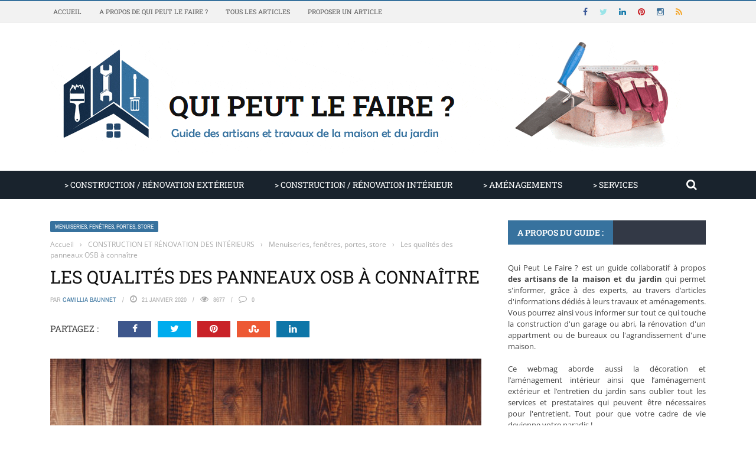

--- FILE ---
content_type: text/html; charset=UTF-8
request_url: https://www.quipeutlefaire.fr/1789/les-qualites-des-panneaux-osb-a-connaitre/
body_size: 47459
content:
<!DOCTYPE html>
<html lang="fr-FR">
    <head><meta charset="UTF-8" /><script>if(navigator.userAgent.match(/MSIE|Internet Explorer/i)||navigator.userAgent.match(/Trident\/7\..*?rv:11/i)){var href=document.location.href;if(!href.match(/[?&]nowprocket/)){if(href.indexOf("?")==-1){if(href.indexOf("#")==-1){document.location.href=href+"?nowprocket=1"}else{document.location.href=href.replace("#","?nowprocket=1#")}}else{if(href.indexOf("#")==-1){document.location.href=href+"&nowprocket=1"}else{document.location.href=href.replace("#","&nowprocket=1#")}}}}</script><script>(()=>{class RocketLazyLoadScripts{constructor(){this.v="2.0.4",this.userEvents=["keydown","keyup","mousedown","mouseup","mousemove","mouseover","mouseout","touchmove","touchstart","touchend","touchcancel","wheel","click","dblclick","input"],this.attributeEvents=["onblur","onclick","oncontextmenu","ondblclick","onfocus","onmousedown","onmouseenter","onmouseleave","onmousemove","onmouseout","onmouseover","onmouseup","onmousewheel","onscroll","onsubmit"]}async t(){this.i(),this.o(),/iP(ad|hone)/.test(navigator.userAgent)&&this.h(),this.u(),this.l(this),this.m(),this.k(this),this.p(this),this._(),await Promise.all([this.R(),this.L()]),this.lastBreath=Date.now(),this.S(this),this.P(),this.D(),this.O(),this.M(),await this.C(this.delayedScripts.normal),await this.C(this.delayedScripts.defer),await this.C(this.delayedScripts.async),await this.T(),await this.F(),await this.j(),await this.A(),window.dispatchEvent(new Event("rocket-allScriptsLoaded")),this.everythingLoaded=!0,this.lastTouchEnd&&await new Promise(t=>setTimeout(t,500-Date.now()+this.lastTouchEnd)),this.I(),this.H(),this.U(),this.W()}i(){this.CSPIssue=sessionStorage.getItem("rocketCSPIssue"),document.addEventListener("securitypolicyviolation",t=>{this.CSPIssue||"script-src-elem"!==t.violatedDirective||"data"!==t.blockedURI||(this.CSPIssue=!0,sessionStorage.setItem("rocketCSPIssue",!0))},{isRocket:!0})}o(){window.addEventListener("pageshow",t=>{this.persisted=t.persisted,this.realWindowLoadedFired=!0},{isRocket:!0}),window.addEventListener("pagehide",()=>{this.onFirstUserAction=null},{isRocket:!0})}h(){let t;function e(e){t=e}window.addEventListener("touchstart",e,{isRocket:!0}),window.addEventListener("touchend",function i(o){o.changedTouches[0]&&t.changedTouches[0]&&Math.abs(o.changedTouches[0].pageX-t.changedTouches[0].pageX)<10&&Math.abs(o.changedTouches[0].pageY-t.changedTouches[0].pageY)<10&&o.timeStamp-t.timeStamp<200&&(window.removeEventListener("touchstart",e,{isRocket:!0}),window.removeEventListener("touchend",i,{isRocket:!0}),"INPUT"===o.target.tagName&&"text"===o.target.type||(o.target.dispatchEvent(new TouchEvent("touchend",{target:o.target,bubbles:!0})),o.target.dispatchEvent(new MouseEvent("mouseover",{target:o.target,bubbles:!0})),o.target.dispatchEvent(new PointerEvent("click",{target:o.target,bubbles:!0,cancelable:!0,detail:1,clientX:o.changedTouches[0].clientX,clientY:o.changedTouches[0].clientY})),event.preventDefault()))},{isRocket:!0})}q(t){this.userActionTriggered||("mousemove"!==t.type||this.firstMousemoveIgnored?"keyup"===t.type||"mouseover"===t.type||"mouseout"===t.type||(this.userActionTriggered=!0,this.onFirstUserAction&&this.onFirstUserAction()):this.firstMousemoveIgnored=!0),"click"===t.type&&t.preventDefault(),t.stopPropagation(),t.stopImmediatePropagation(),"touchstart"===this.lastEvent&&"touchend"===t.type&&(this.lastTouchEnd=Date.now()),"click"===t.type&&(this.lastTouchEnd=0),this.lastEvent=t.type,t.composedPath&&t.composedPath()[0].getRootNode()instanceof ShadowRoot&&(t.rocketTarget=t.composedPath()[0]),this.savedUserEvents.push(t)}u(){this.savedUserEvents=[],this.userEventHandler=this.q.bind(this),this.userEvents.forEach(t=>window.addEventListener(t,this.userEventHandler,{passive:!1,isRocket:!0})),document.addEventListener("visibilitychange",this.userEventHandler,{isRocket:!0})}U(){this.userEvents.forEach(t=>window.removeEventListener(t,this.userEventHandler,{passive:!1,isRocket:!0})),document.removeEventListener("visibilitychange",this.userEventHandler,{isRocket:!0}),this.savedUserEvents.forEach(t=>{(t.rocketTarget||t.target).dispatchEvent(new window[t.constructor.name](t.type,t))})}m(){const t="return false",e=Array.from(this.attributeEvents,t=>"data-rocket-"+t),i="["+this.attributeEvents.join("],[")+"]",o="[data-rocket-"+this.attributeEvents.join("],[data-rocket-")+"]",s=(e,i,o)=>{o&&o!==t&&(e.setAttribute("data-rocket-"+i,o),e["rocket"+i]=new Function("event",o),e.setAttribute(i,t))};new MutationObserver(t=>{for(const n of t)"attributes"===n.type&&(n.attributeName.startsWith("data-rocket-")||this.everythingLoaded?n.attributeName.startsWith("data-rocket-")&&this.everythingLoaded&&this.N(n.target,n.attributeName.substring(12)):s(n.target,n.attributeName,n.target.getAttribute(n.attributeName))),"childList"===n.type&&n.addedNodes.forEach(t=>{if(t.nodeType===Node.ELEMENT_NODE)if(this.everythingLoaded)for(const i of[t,...t.querySelectorAll(o)])for(const t of i.getAttributeNames())e.includes(t)&&this.N(i,t.substring(12));else for(const e of[t,...t.querySelectorAll(i)])for(const t of e.getAttributeNames())this.attributeEvents.includes(t)&&s(e,t,e.getAttribute(t))})}).observe(document,{subtree:!0,childList:!0,attributeFilter:[...this.attributeEvents,...e]})}I(){this.attributeEvents.forEach(t=>{document.querySelectorAll("[data-rocket-"+t+"]").forEach(e=>{this.N(e,t)})})}N(t,e){const i=t.getAttribute("data-rocket-"+e);i&&(t.setAttribute(e,i),t.removeAttribute("data-rocket-"+e))}k(t){Object.defineProperty(HTMLElement.prototype,"onclick",{get(){return this.rocketonclick||null},set(e){this.rocketonclick=e,this.setAttribute(t.everythingLoaded?"onclick":"data-rocket-onclick","this.rocketonclick(event)")}})}S(t){function e(e,i){let o=e[i];e[i]=null,Object.defineProperty(e,i,{get:()=>o,set(s){t.everythingLoaded?o=s:e["rocket"+i]=o=s}})}e(document,"onreadystatechange"),e(window,"onload"),e(window,"onpageshow");try{Object.defineProperty(document,"readyState",{get:()=>t.rocketReadyState,set(e){t.rocketReadyState=e},configurable:!0}),document.readyState="loading"}catch(t){console.log("WPRocket DJE readyState conflict, bypassing")}}l(t){this.originalAddEventListener=EventTarget.prototype.addEventListener,this.originalRemoveEventListener=EventTarget.prototype.removeEventListener,this.savedEventListeners=[],EventTarget.prototype.addEventListener=function(e,i,o){o&&o.isRocket||!t.B(e,this)&&!t.userEvents.includes(e)||t.B(e,this)&&!t.userActionTriggered||e.startsWith("rocket-")||t.everythingLoaded?t.originalAddEventListener.call(this,e,i,o):(t.savedEventListeners.push({target:this,remove:!1,type:e,func:i,options:o}),"mouseenter"!==e&&"mouseleave"!==e||t.originalAddEventListener.call(this,e,t.savedUserEvents.push,o))},EventTarget.prototype.removeEventListener=function(e,i,o){o&&o.isRocket||!t.B(e,this)&&!t.userEvents.includes(e)||t.B(e,this)&&!t.userActionTriggered||e.startsWith("rocket-")||t.everythingLoaded?t.originalRemoveEventListener.call(this,e,i,o):t.savedEventListeners.push({target:this,remove:!0,type:e,func:i,options:o})}}J(t,e){this.savedEventListeners=this.savedEventListeners.filter(i=>{let o=i.type,s=i.target||window;return e!==o||t!==s||(this.B(o,s)&&(i.type="rocket-"+o),this.$(i),!1)})}H(){EventTarget.prototype.addEventListener=this.originalAddEventListener,EventTarget.prototype.removeEventListener=this.originalRemoveEventListener,this.savedEventListeners.forEach(t=>this.$(t))}$(t){t.remove?this.originalRemoveEventListener.call(t.target,t.type,t.func,t.options):this.originalAddEventListener.call(t.target,t.type,t.func,t.options)}p(t){let e;function i(e){return t.everythingLoaded?e:e.split(" ").map(t=>"load"===t||t.startsWith("load.")?"rocket-jquery-load":t).join(" ")}function o(o){function s(e){const s=o.fn[e];o.fn[e]=o.fn.init.prototype[e]=function(){return this[0]===window&&t.userActionTriggered&&("string"==typeof arguments[0]||arguments[0]instanceof String?arguments[0]=i(arguments[0]):"object"==typeof arguments[0]&&Object.keys(arguments[0]).forEach(t=>{const e=arguments[0][t];delete arguments[0][t],arguments[0][i(t)]=e})),s.apply(this,arguments),this}}if(o&&o.fn&&!t.allJQueries.includes(o)){const e={DOMContentLoaded:[],"rocket-DOMContentLoaded":[]};for(const t in e)document.addEventListener(t,()=>{e[t].forEach(t=>t())},{isRocket:!0});o.fn.ready=o.fn.init.prototype.ready=function(i){function s(){parseInt(o.fn.jquery)>2?setTimeout(()=>i.bind(document)(o)):i.bind(document)(o)}return"function"==typeof i&&(t.realDomReadyFired?!t.userActionTriggered||t.fauxDomReadyFired?s():e["rocket-DOMContentLoaded"].push(s):e.DOMContentLoaded.push(s)),o([])},s("on"),s("one"),s("off"),t.allJQueries.push(o)}e=o}t.allJQueries=[],o(window.jQuery),Object.defineProperty(window,"jQuery",{get:()=>e,set(t){o(t)}})}P(){const t=new Map;document.write=document.writeln=function(e){const i=document.currentScript,o=document.createRange(),s=i.parentElement;let n=t.get(i);void 0===n&&(n=i.nextSibling,t.set(i,n));const c=document.createDocumentFragment();o.setStart(c,0),c.appendChild(o.createContextualFragment(e)),s.insertBefore(c,n)}}async R(){return new Promise(t=>{this.userActionTriggered?t():this.onFirstUserAction=t})}async L(){return new Promise(t=>{document.addEventListener("DOMContentLoaded",()=>{this.realDomReadyFired=!0,t()},{isRocket:!0})})}async j(){return this.realWindowLoadedFired?Promise.resolve():new Promise(t=>{window.addEventListener("load",t,{isRocket:!0})})}M(){this.pendingScripts=[];this.scriptsMutationObserver=new MutationObserver(t=>{for(const e of t)e.addedNodes.forEach(t=>{"SCRIPT"!==t.tagName||t.noModule||t.isWPRocket||this.pendingScripts.push({script:t,promise:new Promise(e=>{const i=()=>{const i=this.pendingScripts.findIndex(e=>e.script===t);i>=0&&this.pendingScripts.splice(i,1),e()};t.addEventListener("load",i,{isRocket:!0}),t.addEventListener("error",i,{isRocket:!0}),setTimeout(i,1e3)})})})}),this.scriptsMutationObserver.observe(document,{childList:!0,subtree:!0})}async F(){await this.X(),this.pendingScripts.length?(await this.pendingScripts[0].promise,await this.F()):this.scriptsMutationObserver.disconnect()}D(){this.delayedScripts={normal:[],async:[],defer:[]},document.querySelectorAll("script[type$=rocketlazyloadscript]").forEach(t=>{t.hasAttribute("data-rocket-src")?t.hasAttribute("async")&&!1!==t.async?this.delayedScripts.async.push(t):t.hasAttribute("defer")&&!1!==t.defer||"module"===t.getAttribute("data-rocket-type")?this.delayedScripts.defer.push(t):this.delayedScripts.normal.push(t):this.delayedScripts.normal.push(t)})}async _(){await this.L();let t=[];document.querySelectorAll("script[type$=rocketlazyloadscript][data-rocket-src]").forEach(e=>{let i=e.getAttribute("data-rocket-src");if(i&&!i.startsWith("data:")){i.startsWith("//")&&(i=location.protocol+i);try{const o=new URL(i).origin;o!==location.origin&&t.push({src:o,crossOrigin:e.crossOrigin||"module"===e.getAttribute("data-rocket-type")})}catch(t){}}}),t=[...new Map(t.map(t=>[JSON.stringify(t),t])).values()],this.Y(t,"preconnect")}async G(t){if(await this.K(),!0!==t.noModule||!("noModule"in HTMLScriptElement.prototype))return new Promise(e=>{let i;function o(){(i||t).setAttribute("data-rocket-status","executed"),e()}try{if(navigator.userAgent.includes("Firefox/")||""===navigator.vendor||this.CSPIssue)i=document.createElement("script"),[...t.attributes].forEach(t=>{let e=t.nodeName;"type"!==e&&("data-rocket-type"===e&&(e="type"),"data-rocket-src"===e&&(e="src"),i.setAttribute(e,t.nodeValue))}),t.text&&(i.text=t.text),t.nonce&&(i.nonce=t.nonce),i.hasAttribute("src")?(i.addEventListener("load",o,{isRocket:!0}),i.addEventListener("error",()=>{i.setAttribute("data-rocket-status","failed-network"),e()},{isRocket:!0}),setTimeout(()=>{i.isConnected||e()},1)):(i.text=t.text,o()),i.isWPRocket=!0,t.parentNode.replaceChild(i,t);else{const i=t.getAttribute("data-rocket-type"),s=t.getAttribute("data-rocket-src");i?(t.type=i,t.removeAttribute("data-rocket-type")):t.removeAttribute("type"),t.addEventListener("load",o,{isRocket:!0}),t.addEventListener("error",i=>{this.CSPIssue&&i.target.src.startsWith("data:")?(console.log("WPRocket: CSP fallback activated"),t.removeAttribute("src"),this.G(t).then(e)):(t.setAttribute("data-rocket-status","failed-network"),e())},{isRocket:!0}),s?(t.fetchPriority="high",t.removeAttribute("data-rocket-src"),t.src=s):t.src="data:text/javascript;base64,"+window.btoa(unescape(encodeURIComponent(t.text)))}}catch(i){t.setAttribute("data-rocket-status","failed-transform"),e()}});t.setAttribute("data-rocket-status","skipped")}async C(t){const e=t.shift();return e?(e.isConnected&&await this.G(e),this.C(t)):Promise.resolve()}O(){this.Y([...this.delayedScripts.normal,...this.delayedScripts.defer,...this.delayedScripts.async],"preload")}Y(t,e){this.trash=this.trash||[];let i=!0;var o=document.createDocumentFragment();t.forEach(t=>{const s=t.getAttribute&&t.getAttribute("data-rocket-src")||t.src;if(s&&!s.startsWith("data:")){const n=document.createElement("link");n.href=s,n.rel=e,"preconnect"!==e&&(n.as="script",n.fetchPriority=i?"high":"low"),t.getAttribute&&"module"===t.getAttribute("data-rocket-type")&&(n.crossOrigin=!0),t.crossOrigin&&(n.crossOrigin=t.crossOrigin),t.integrity&&(n.integrity=t.integrity),t.nonce&&(n.nonce=t.nonce),o.appendChild(n),this.trash.push(n),i=!1}}),document.head.appendChild(o)}W(){this.trash.forEach(t=>t.remove())}async T(){try{document.readyState="interactive"}catch(t){}this.fauxDomReadyFired=!0;try{await this.K(),this.J(document,"readystatechange"),document.dispatchEvent(new Event("rocket-readystatechange")),await this.K(),document.rocketonreadystatechange&&document.rocketonreadystatechange(),await this.K(),this.J(document,"DOMContentLoaded"),document.dispatchEvent(new Event("rocket-DOMContentLoaded")),await this.K(),this.J(window,"DOMContentLoaded"),window.dispatchEvent(new Event("rocket-DOMContentLoaded"))}catch(t){console.error(t)}}async A(){try{document.readyState="complete"}catch(t){}try{await this.K(),this.J(document,"readystatechange"),document.dispatchEvent(new Event("rocket-readystatechange")),await this.K(),document.rocketonreadystatechange&&document.rocketonreadystatechange(),await this.K(),this.J(window,"load"),window.dispatchEvent(new Event("rocket-load")),await this.K(),window.rocketonload&&window.rocketonload(),await this.K(),this.allJQueries.forEach(t=>t(window).trigger("rocket-jquery-load")),await this.K(),this.J(window,"pageshow");const t=new Event("rocket-pageshow");t.persisted=this.persisted,window.dispatchEvent(t),await this.K(),window.rocketonpageshow&&window.rocketonpageshow({persisted:this.persisted})}catch(t){console.error(t)}}async K(){Date.now()-this.lastBreath>45&&(await this.X(),this.lastBreath=Date.now())}async X(){return document.hidden?new Promise(t=>setTimeout(t)):new Promise(t=>requestAnimationFrame(t))}B(t,e){return e===document&&"readystatechange"===t||(e===document&&"DOMContentLoaded"===t||(e===window&&"DOMContentLoaded"===t||(e===window&&"load"===t||e===window&&"pageshow"===t)))}static run(){(new RocketLazyLoadScripts).t()}}RocketLazyLoadScripts.run()})();</script>
    	
        
        <meta name="viewport" content="width=device-width, initial-scale=1"/>
        
        
    	
    	    	
    	<link rel="pingback" href="https://www.quipeutlefaire.fr/xmlrpc.php">
    
    	<meta name='robots' content='index, follow, max-image-preview:large, max-snippet:-1, max-video-preview:-1' />

	<!-- This site is optimized with the Yoast SEO plugin v26.8 - https://yoast.com/product/yoast-seo-wordpress/ -->
	<title>Les qualités des panneaux OSB à connaître</title>
<style id="wpr-usedcss">img:is([sizes=auto i],[sizes^="auto," i]){contain-intrinsic-size:3000px 1500px}img.emoji{display:inline!important;border:none!important;box-shadow:none!important;height:1em!important;width:1em!important;margin:0 .07em!important;vertical-align:-.1em!important;background:0 0!important;padding:0!important}:where(.wp-block-button__link){border-radius:9999px;box-shadow:none;padding:calc(.667em + 2px) calc(1.333em + 2px);text-decoration:none}:root :where(.wp-block-button .wp-block-button__link.is-style-outline),:root :where(.wp-block-button.is-style-outline>.wp-block-button__link){border:2px solid;padding:.667em 1.333em}:root :where(.wp-block-button .wp-block-button__link.is-style-outline:not(.has-text-color)),:root :where(.wp-block-button.is-style-outline>.wp-block-button__link:not(.has-text-color)){color:currentColor}:root :where(.wp-block-button .wp-block-button__link.is-style-outline:not(.has-background)),:root :where(.wp-block-button.is-style-outline>.wp-block-button__link:not(.has-background)){background-color:initial;background-image:none}:where(.wp-block-calendar table:not(.has-background) th){background:#ddd}:where(.wp-block-columns){margin-bottom:1.75em}:where(.wp-block-columns.has-background){padding:1.25em 2.375em}:where(.wp-block-post-comments input[type=submit]){border:none}:where(.wp-block-cover-image:not(.has-text-color)),:where(.wp-block-cover:not(.has-text-color)){color:#fff}:where(.wp-block-cover-image.is-light:not(.has-text-color)),:where(.wp-block-cover.is-light:not(.has-text-color)){color:#000}:root :where(.wp-block-cover h1:not(.has-text-color)),:root :where(.wp-block-cover h2:not(.has-text-color)),:root :where(.wp-block-cover h3:not(.has-text-color)),:root :where(.wp-block-cover h4:not(.has-text-color)),:root :where(.wp-block-cover h5:not(.has-text-color)),:root :where(.wp-block-cover h6:not(.has-text-color)),:root :where(.wp-block-cover p:not(.has-text-color)){color:inherit}:where(.wp-block-file){margin-bottom:1.5em}:where(.wp-block-file__button){border-radius:2em;display:inline-block;padding:.5em 1em}:where(.wp-block-file__button):is(a):active,:where(.wp-block-file__button):is(a):focus,:where(.wp-block-file__button):is(a):hover,:where(.wp-block-file__button):is(a):visited{box-shadow:none;color:#fff;opacity:.85;text-decoration:none}:where(.wp-block-group.wp-block-group-is-layout-constrained){position:relative}:root :where(.wp-block-image.is-style-rounded img,.wp-block-image .is-style-rounded img){border-radius:9999px}:where(.wp-block-latest-comments:not([style*=line-height] .wp-block-latest-comments__comment)){line-height:1.1}:where(.wp-block-latest-comments:not([style*=line-height] .wp-block-latest-comments__comment-excerpt p)){line-height:1.8}:root :where(.wp-block-latest-posts.is-grid){padding:0}:root :where(.wp-block-latest-posts.wp-block-latest-posts__list){padding-left:0}ol,ul{box-sizing:border-box}:root :where(.wp-block-list.has-background){padding:1.25em 2.375em}:where(.wp-block-navigation.has-background .wp-block-navigation-item a:not(.wp-element-button)),:where(.wp-block-navigation.has-background .wp-block-navigation-submenu a:not(.wp-element-button)){padding:.5em 1em}:where(.wp-block-navigation .wp-block-navigation__submenu-container .wp-block-navigation-item a:not(.wp-element-button)),:where(.wp-block-navigation .wp-block-navigation__submenu-container .wp-block-navigation-submenu a:not(.wp-element-button)),:where(.wp-block-navigation .wp-block-navigation__submenu-container .wp-block-navigation-submenu button.wp-block-navigation-item__content),:where(.wp-block-navigation .wp-block-navigation__submenu-container .wp-block-pages-list__item button.wp-block-navigation-item__content){padding:.5em 1em}:root :where(p.has-background){padding:1.25em 2.375em}:where(p.has-text-color:not(.has-link-color)) a{color:inherit}:where(.wp-block-post-comments-form) input:not([type=submit]),:where(.wp-block-post-comments-form) textarea{border:1px solid #949494;font-family:inherit;font-size:1em}:where(.wp-block-post-comments-form) input:where(:not([type=submit]):not([type=checkbox])),:where(.wp-block-post-comments-form) textarea{padding:calc(.667em + 2px)}:where(.wp-block-post-excerpt){box-sizing:border-box;margin-bottom:var(--wp--style--block-gap);margin-top:var(--wp--style--block-gap)}:where(.wp-block-preformatted.has-background){padding:1.25em 2.375em}:where(.wp-block-search__button){border:1px solid #ccc;padding:6px 10px}:where(.wp-block-search__input){font-family:inherit;font-size:inherit;font-style:inherit;font-weight:inherit;letter-spacing:inherit;line-height:inherit;text-transform:inherit}:where(.wp-block-search__button-inside .wp-block-search__inside-wrapper){border:1px solid #949494;box-sizing:border-box;padding:4px}:where(.wp-block-search__button-inside .wp-block-search__inside-wrapper) .wp-block-search__input{border:none;border-radius:0;padding:0 4px}:where(.wp-block-search__button-inside .wp-block-search__inside-wrapper) .wp-block-search__input:focus{outline:0}:where(.wp-block-search__button-inside .wp-block-search__inside-wrapper) :where(.wp-block-search__button){padding:4px 8px}:root :where(.wp-block-separator.is-style-dots){height:auto;line-height:1;text-align:center}:root :where(.wp-block-separator.is-style-dots):before{color:currentColor;content:"···";font-family:serif;font-size:1.5em;letter-spacing:2em;padding-left:2em}:root :where(.wp-block-site-logo.is-style-rounded){border-radius:9999px}:where(.wp-block-social-links:not(.is-style-logos-only)) .wp-social-link{background-color:#f0f0f0;color:#444}:where(.wp-block-social-links:not(.is-style-logos-only)) .wp-social-link-amazon{background-color:#f90;color:#fff}:where(.wp-block-social-links:not(.is-style-logos-only)) .wp-social-link-bandcamp{background-color:#1ea0c3;color:#fff}:where(.wp-block-social-links:not(.is-style-logos-only)) .wp-social-link-behance{background-color:#0757fe;color:#fff}:where(.wp-block-social-links:not(.is-style-logos-only)) .wp-social-link-bluesky{background-color:#0a7aff;color:#fff}:where(.wp-block-social-links:not(.is-style-logos-only)) .wp-social-link-codepen{background-color:#1e1f26;color:#fff}:where(.wp-block-social-links:not(.is-style-logos-only)) .wp-social-link-deviantart{background-color:#02e49b;color:#fff}:where(.wp-block-social-links:not(.is-style-logos-only)) .wp-social-link-discord{background-color:#5865f2;color:#fff}:where(.wp-block-social-links:not(.is-style-logos-only)) .wp-social-link-dribbble{background-color:#e94c89;color:#fff}:where(.wp-block-social-links:not(.is-style-logos-only)) .wp-social-link-dropbox{background-color:#4280ff;color:#fff}:where(.wp-block-social-links:not(.is-style-logos-only)) .wp-social-link-etsy{background-color:#f45800;color:#fff}:where(.wp-block-social-links:not(.is-style-logos-only)) .wp-social-link-facebook{background-color:#0866ff;color:#fff}:where(.wp-block-social-links:not(.is-style-logos-only)) .wp-social-link-fivehundredpx{background-color:#000;color:#fff}:where(.wp-block-social-links:not(.is-style-logos-only)) .wp-social-link-flickr{background-color:#0461dd;color:#fff}:where(.wp-block-social-links:not(.is-style-logos-only)) .wp-social-link-foursquare{background-color:#e65678;color:#fff}:where(.wp-block-social-links:not(.is-style-logos-only)) .wp-social-link-github{background-color:#24292d;color:#fff}:where(.wp-block-social-links:not(.is-style-logos-only)) .wp-social-link-goodreads{background-color:#eceadd;color:#382110}:where(.wp-block-social-links:not(.is-style-logos-only)) .wp-social-link-google{background-color:#ea4434;color:#fff}:where(.wp-block-social-links:not(.is-style-logos-only)) .wp-social-link-gravatar{background-color:#1d4fc4;color:#fff}:where(.wp-block-social-links:not(.is-style-logos-only)) .wp-social-link-instagram{background-color:#f00075;color:#fff}:where(.wp-block-social-links:not(.is-style-logos-only)) .wp-social-link-lastfm{background-color:#e21b24;color:#fff}:where(.wp-block-social-links:not(.is-style-logos-only)) .wp-social-link-linkedin{background-color:#0d66c2;color:#fff}:where(.wp-block-social-links:not(.is-style-logos-only)) .wp-social-link-mastodon{background-color:#3288d4;color:#fff}:where(.wp-block-social-links:not(.is-style-logos-only)) .wp-social-link-medium{background-color:#000;color:#fff}:where(.wp-block-social-links:not(.is-style-logos-only)) .wp-social-link-meetup{background-color:#f6405f;color:#fff}:where(.wp-block-social-links:not(.is-style-logos-only)) .wp-social-link-patreon{background-color:#000;color:#fff}:where(.wp-block-social-links:not(.is-style-logos-only)) .wp-social-link-pinterest{background-color:#e60122;color:#fff}:where(.wp-block-social-links:not(.is-style-logos-only)) .wp-social-link-pocket{background-color:#ef4155;color:#fff}:where(.wp-block-social-links:not(.is-style-logos-only)) .wp-social-link-reddit{background-color:#ff4500;color:#fff}:where(.wp-block-social-links:not(.is-style-logos-only)) .wp-social-link-skype{background-color:#0478d7;color:#fff}:where(.wp-block-social-links:not(.is-style-logos-only)) .wp-social-link-snapchat{background-color:#fefc00;color:#fff;stroke:#000}:where(.wp-block-social-links:not(.is-style-logos-only)) .wp-social-link-soundcloud{background-color:#ff5600;color:#fff}:where(.wp-block-social-links:not(.is-style-logos-only)) .wp-social-link-spotify{background-color:#1bd760;color:#fff}:where(.wp-block-social-links:not(.is-style-logos-only)) .wp-social-link-telegram{background-color:#2aabee;color:#fff}:where(.wp-block-social-links:not(.is-style-logos-only)) .wp-social-link-threads{background-color:#000;color:#fff}:where(.wp-block-social-links:not(.is-style-logos-only)) .wp-social-link-tiktok{background-color:#000;color:#fff}:where(.wp-block-social-links:not(.is-style-logos-only)) .wp-social-link-tumblr{background-color:#011835;color:#fff}:where(.wp-block-social-links:not(.is-style-logos-only)) .wp-social-link-twitch{background-color:#6440a4;color:#fff}:where(.wp-block-social-links:not(.is-style-logos-only)) .wp-social-link-twitter{background-color:#1da1f2;color:#fff}:where(.wp-block-social-links:not(.is-style-logos-only)) .wp-social-link-vimeo{background-color:#1eb7ea;color:#fff}:where(.wp-block-social-links:not(.is-style-logos-only)) .wp-social-link-vk{background-color:#4680c2;color:#fff}:where(.wp-block-social-links:not(.is-style-logos-only)) .wp-social-link-wordpress{background-color:#3499cd;color:#fff}:where(.wp-block-social-links:not(.is-style-logos-only)) .wp-social-link-whatsapp{background-color:#25d366;color:#fff}:where(.wp-block-social-links:not(.is-style-logos-only)) .wp-social-link-x{background-color:#000;color:#fff}:where(.wp-block-social-links:not(.is-style-logos-only)) .wp-social-link-yelp{background-color:#d32422;color:#fff}:where(.wp-block-social-links:not(.is-style-logos-only)) .wp-social-link-youtube{background-color:red;color:#fff}:where(.wp-block-social-links.is-style-logos-only) .wp-social-link{background:0 0}:where(.wp-block-social-links.is-style-logos-only) .wp-social-link svg{height:1.25em;width:1.25em}:where(.wp-block-social-links.is-style-logos-only) .wp-social-link-amazon{color:#f90}:where(.wp-block-social-links.is-style-logos-only) .wp-social-link-bandcamp{color:#1ea0c3}:where(.wp-block-social-links.is-style-logos-only) .wp-social-link-behance{color:#0757fe}:where(.wp-block-social-links.is-style-logos-only) .wp-social-link-bluesky{color:#0a7aff}:where(.wp-block-social-links.is-style-logos-only) .wp-social-link-codepen{color:#1e1f26}:where(.wp-block-social-links.is-style-logos-only) .wp-social-link-deviantart{color:#02e49b}:where(.wp-block-social-links.is-style-logos-only) .wp-social-link-discord{color:#5865f2}:where(.wp-block-social-links.is-style-logos-only) .wp-social-link-dribbble{color:#e94c89}:where(.wp-block-social-links.is-style-logos-only) .wp-social-link-dropbox{color:#4280ff}:where(.wp-block-social-links.is-style-logos-only) .wp-social-link-etsy{color:#f45800}:where(.wp-block-social-links.is-style-logos-only) .wp-social-link-facebook{color:#0866ff}:where(.wp-block-social-links.is-style-logos-only) .wp-social-link-fivehundredpx{color:#000}:where(.wp-block-social-links.is-style-logos-only) .wp-social-link-flickr{color:#0461dd}:where(.wp-block-social-links.is-style-logos-only) .wp-social-link-foursquare{color:#e65678}:where(.wp-block-social-links.is-style-logos-only) .wp-social-link-github{color:#24292d}:where(.wp-block-social-links.is-style-logos-only) .wp-social-link-goodreads{color:#382110}:where(.wp-block-social-links.is-style-logos-only) .wp-social-link-google{color:#ea4434}:where(.wp-block-social-links.is-style-logos-only) .wp-social-link-gravatar{color:#1d4fc4}:where(.wp-block-social-links.is-style-logos-only) .wp-social-link-instagram{color:#f00075}:where(.wp-block-social-links.is-style-logos-only) .wp-social-link-lastfm{color:#e21b24}:where(.wp-block-social-links.is-style-logos-only) .wp-social-link-linkedin{color:#0d66c2}:where(.wp-block-social-links.is-style-logos-only) .wp-social-link-mastodon{color:#3288d4}:where(.wp-block-social-links.is-style-logos-only) .wp-social-link-medium{color:#000}:where(.wp-block-social-links.is-style-logos-only) .wp-social-link-meetup{color:#f6405f}:where(.wp-block-social-links.is-style-logos-only) .wp-social-link-patreon{color:#000}:where(.wp-block-social-links.is-style-logos-only) .wp-social-link-pinterest{color:#e60122}:where(.wp-block-social-links.is-style-logos-only) .wp-social-link-pocket{color:#ef4155}:where(.wp-block-social-links.is-style-logos-only) .wp-social-link-reddit{color:#ff4500}:where(.wp-block-social-links.is-style-logos-only) .wp-social-link-skype{color:#0478d7}:where(.wp-block-social-links.is-style-logos-only) .wp-social-link-snapchat{color:#fff;stroke:#000}:where(.wp-block-social-links.is-style-logos-only) .wp-social-link-soundcloud{color:#ff5600}:where(.wp-block-social-links.is-style-logos-only) .wp-social-link-spotify{color:#1bd760}:where(.wp-block-social-links.is-style-logos-only) .wp-social-link-telegram{color:#2aabee}:where(.wp-block-social-links.is-style-logos-only) .wp-social-link-threads{color:#000}:where(.wp-block-social-links.is-style-logos-only) .wp-social-link-tiktok{color:#000}:where(.wp-block-social-links.is-style-logos-only) .wp-social-link-tumblr{color:#011835}:where(.wp-block-social-links.is-style-logos-only) .wp-social-link-twitch{color:#6440a4}:where(.wp-block-social-links.is-style-logos-only) .wp-social-link-twitter{color:#1da1f2}:where(.wp-block-social-links.is-style-logos-only) .wp-social-link-vimeo{color:#1eb7ea}:where(.wp-block-social-links.is-style-logos-only) .wp-social-link-vk{color:#4680c2}:where(.wp-block-social-links.is-style-logos-only) .wp-social-link-whatsapp{color:#25d366}:where(.wp-block-social-links.is-style-logos-only) .wp-social-link-wordpress{color:#3499cd}:where(.wp-block-social-links.is-style-logos-only) .wp-social-link-x{color:#000}:where(.wp-block-social-links.is-style-logos-only) .wp-social-link-yelp{color:#d32422}:where(.wp-block-social-links.is-style-logos-only) .wp-social-link-youtube{color:red}:root :where(.wp-block-social-links .wp-social-link a){padding:.25em}:root :where(.wp-block-social-links.is-style-logos-only .wp-social-link a){padding:0}:root :where(.wp-block-social-links.is-style-pill-shape .wp-social-link a){padding-left:.6666666667em;padding-right:.6666666667em}:root :where(.wp-block-tag-cloud.is-style-outline){display:flex;flex-wrap:wrap;gap:1ch}:root :where(.wp-block-tag-cloud.is-style-outline a){border:1px solid;font-size:unset!important;margin-right:0;padding:1ch 2ch;text-decoration:none!important}:root :where(.wp-block-table-of-contents){box-sizing:border-box}:where(.wp-block-term-description){box-sizing:border-box;margin-bottom:var(--wp--style--block-gap);margin-top:var(--wp--style--block-gap)}:where(pre.wp-block-verse){font-family:inherit}:root{--wp--preset--font-size--normal:16px;--wp--preset--font-size--huge:42px}html :where(.has-border-color){border-style:solid}html :where([style*=border-top-color]){border-top-style:solid}html :where([style*=border-right-color]){border-right-style:solid}html :where([style*=border-bottom-color]){border-bottom-style:solid}html :where([style*=border-left-color]){border-left-style:solid}html :where([style*=border-width]){border-style:solid}html :where([style*=border-top-width]){border-top-style:solid}html :where([style*=border-right-width]){border-right-style:solid}html :where([style*=border-bottom-width]){border-bottom-style:solid}html :where([style*=border-left-width]){border-left-style:solid}html :where(img[class*=wp-image-]){height:auto;max-width:100%}:where(figure){margin:0 0 1em}html :where(.is-position-sticky){--wp-admin--admin-bar--position-offset:var(--wp-admin--admin-bar--height,0px)}@media screen and (max-width:600px){html :where(.is-position-sticky){--wp-admin--admin-bar--position-offset:0px}}:root{--wp--preset--aspect-ratio--square:1;--wp--preset--aspect-ratio--4-3:4/3;--wp--preset--aspect-ratio--3-4:3/4;--wp--preset--aspect-ratio--3-2:3/2;--wp--preset--aspect-ratio--2-3:2/3;--wp--preset--aspect-ratio--16-9:16/9;--wp--preset--aspect-ratio--9-16:9/16;--wp--preset--color--black:#000000;--wp--preset--color--cyan-bluish-gray:#abb8c3;--wp--preset--color--white:#ffffff;--wp--preset--color--pale-pink:#f78da7;--wp--preset--color--vivid-red:#cf2e2e;--wp--preset--color--luminous-vivid-orange:#ff6900;--wp--preset--color--luminous-vivid-amber:#fcb900;--wp--preset--color--light-green-cyan:#7bdcb5;--wp--preset--color--vivid-green-cyan:#00d084;--wp--preset--color--pale-cyan-blue:#8ed1fc;--wp--preset--color--vivid-cyan-blue:#0693e3;--wp--preset--color--vivid-purple:#9b51e0;--wp--preset--gradient--vivid-cyan-blue-to-vivid-purple:linear-gradient(135deg,rgba(6, 147, 227, 1) 0%,rgb(155, 81, 224) 100%);--wp--preset--gradient--light-green-cyan-to-vivid-green-cyan:linear-gradient(135deg,rgb(122, 220, 180) 0%,rgb(0, 208, 130) 100%);--wp--preset--gradient--luminous-vivid-amber-to-luminous-vivid-orange:linear-gradient(135deg,rgba(252, 185, 0, 1) 0%,rgba(255, 105, 0, 1) 100%);--wp--preset--gradient--luminous-vivid-orange-to-vivid-red:linear-gradient(135deg,rgba(255, 105, 0, 1) 0%,rgb(207, 46, 46) 100%);--wp--preset--gradient--very-light-gray-to-cyan-bluish-gray:linear-gradient(135deg,rgb(238, 238, 238) 0%,rgb(169, 184, 195) 100%);--wp--preset--gradient--cool-to-warm-spectrum:linear-gradient(135deg,rgb(74, 234, 220) 0%,rgb(151, 120, 209) 20%,rgb(207, 42, 186) 40%,rgb(238, 44, 130) 60%,rgb(251, 105, 98) 80%,rgb(254, 248, 76) 100%);--wp--preset--gradient--blush-light-purple:linear-gradient(135deg,rgb(255, 206, 236) 0%,rgb(152, 150, 240) 100%);--wp--preset--gradient--blush-bordeaux:linear-gradient(135deg,rgb(254, 205, 165) 0%,rgb(254, 45, 45) 50%,rgb(107, 0, 62) 100%);--wp--preset--gradient--luminous-dusk:linear-gradient(135deg,rgb(255, 203, 112) 0%,rgb(199, 81, 192) 50%,rgb(65, 88, 208) 100%);--wp--preset--gradient--pale-ocean:linear-gradient(135deg,rgb(255, 245, 203) 0%,rgb(182, 227, 212) 50%,rgb(51, 167, 181) 100%);--wp--preset--gradient--electric-grass:linear-gradient(135deg,rgb(202, 248, 128) 0%,rgb(113, 206, 126) 100%);--wp--preset--gradient--midnight:linear-gradient(135deg,rgb(2, 3, 129) 0%,rgb(40, 116, 252) 100%);--wp--preset--font-size--small:13px;--wp--preset--font-size--medium:20px;--wp--preset--font-size--large:36px;--wp--preset--font-size--x-large:42px;--wp--preset--spacing--20:0.44rem;--wp--preset--spacing--30:0.67rem;--wp--preset--spacing--40:1rem;--wp--preset--spacing--50:1.5rem;--wp--preset--spacing--60:2.25rem;--wp--preset--spacing--70:3.38rem;--wp--preset--spacing--80:5.06rem;--wp--preset--shadow--natural:6px 6px 9px rgba(0, 0, 0, .2);--wp--preset--shadow--deep:12px 12px 50px rgba(0, 0, 0, .4);--wp--preset--shadow--sharp:6px 6px 0px rgba(0, 0, 0, .2);--wp--preset--shadow--outlined:6px 6px 0px -3px rgba(255, 255, 255, 1),6px 6px rgba(0, 0, 0, 1);--wp--preset--shadow--crisp:6px 6px 0px rgba(0, 0, 0, 1)}:where(.is-layout-flex){gap:.5em}:where(.is-layout-grid){gap:.5em}:where(.wp-block-post-template.is-layout-flex){gap:1.25em}:where(.wp-block-post-template.is-layout-grid){gap:1.25em}:where(.wp-block-columns.is-layout-flex){gap:2em}:where(.wp-block-columns.is-layout-grid){gap:2em}:root :where(.wp-block-pullquote){font-size:1.5em;line-height:1.6}#cookie-notice,#cookie-notice .cn-button:not(.cn-button-custom){font-family:-apple-system,BlinkMacSystemFont,Arial,Roboto,"Helvetica Neue",sans-serif;font-weight:400;font-size:13px;text-align:center}#cookie-notice{position:fixed;min-width:100%;height:auto;z-index:100000;letter-spacing:0;line-height:20px;left:0}#cookie-notice,#cookie-notice *{-webkit-box-sizing:border-box;-moz-box-sizing:border-box;box-sizing:border-box}#cookie-notice.cn-animated{-webkit-animation-duration:.5s!important;animation-duration:.5s!important;-webkit-animation-fill-mode:both;animation-fill-mode:both}#cookie-notice .cookie-notice-container{display:block}#cookie-notice.cookie-notice-hidden .cookie-notice-container{display:none}.cn-position-bottom{bottom:0}.cookie-notice-container{padding:15px 30px;text-align:center;width:100%;z-index:2}.cn-close-icon{position:absolute;right:15px;top:50%;margin-top:-10px;width:15px;height:15px;opacity:.5;padding:10px;outline:0;cursor:pointer}.cn-close-icon:hover{opacity:1}.cn-close-icon:after,.cn-close-icon:before{position:absolute;content:' ';height:15px;width:2px;top:3px;background-color:grey}.cn-close-icon:before{transform:rotate(45deg)}.cn-close-icon:after{transform:rotate(-45deg)}#cookie-notice .cn-revoke-cookie{margin:0}#cookie-notice .cn-button{margin:0 0 0 10px;display:inline-block}#cookie-notice .cn-button:not(.cn-button-custom){letter-spacing:.25px;margin:0 0 0 10px;text-transform:none;display:inline-block;cursor:pointer;touch-action:manipulation;white-space:nowrap;outline:0;box-shadow:none;text-shadow:none;border:none;-webkit-border-radius:3px;-moz-border-radius:3px;border-radius:3px;text-decoration:none;padding:8.5px 10px;line-height:1;color:inherit}.cn-text-container{margin:0 0 6px}.cn-buttons-container,.cn-text-container{display:inline-block}#cookie-notice.cookie-notice-visible.cn-effect-fade,#cookie-notice.cookie-revoke-visible.cn-effect-fade{-webkit-animation-name:fadeIn;animation-name:fadeIn}#cookie-notice.cn-effect-fade{-webkit-animation-name:fadeOut;animation-name:fadeOut}@-webkit-keyframes fadeIn{from{opacity:0}to{opacity:1}}@keyframes fadeIn{from{opacity:0}to{opacity:1}}@-webkit-keyframes fadeOut{from{opacity:1}to{opacity:0}}@keyframes fadeOut{from{opacity:1}to{opacity:0}}@media all and (max-width:480px){.cookie-notice-container{padding:15px 25px}}.fluid-width-video-wrapper{padding-top:56.2857%!important}.fluid-width-video-wrapper embed,.fluid-width-video-wrapper iframe,.fluid-width-video-wrapper object{border:none}.bk_accordions{margin-bottom:45px}.bk_tabs{margin-bottom:45px}.bk_tabs .ui-tabs-nav{background-color:#333946;margin-bottom:20px}.bk_tabs .ui-tabs-nav li{display:inline-block;padding:8px 16px;cursor:pointer;font-size:14px;font-weight:600;text-transform:uppercase;color:#fff}.bk_tabs .ui-tabs-nav li.ui-tabs-active{background-color:#d13030}.bk_tabs .ui-tabs-nav li:focus{text-decoration:none!important;color:inherit;outline:0!important}.bk_tabs .ui-state-focus{color:#fff!important}.bkparallaxsc{position:relative;height:400px;margin-bottom:45px}.bkparallaxsc .parallaximage{position:absolute;text-align:center;top:0;left:0;width:100%;height:400px;background-position:50% 0;background-repeat:no-repeat;-webkit-background-size:cover;-moz-background-size:cover;-o-background-size:cover;background-size:cover;background-attachment:fixed}@media (max-width:991px){.bkparallaxsc,.bkparallaxsc .parallaximage{max-height:430px}}@media (max-width:779px){.bkparallaxsc,.bkparallaxsc .parallaximage{max-height:280px!important}}@media (max-width:510px){.bk_accordions,.bk_tabs,.bkparallaxsc{margin-bottom:30px}}article,aside,details,figcaption,figure,footer,header,hgroup,nav,section,summary{display:block}audio,canvas,video{display:inline-block}audio:not([controls]){display:none;height:0}[hidden],template{display:none}html{font-family:sans-serif;-ms-text-size-adjust:100%;-webkit-text-size-adjust:100%}body{margin:0}a{background:0 0}a:focus{outline:dotted thin}a:active,a:hover{outline:0}h1{font-size:2em;margin:.67em 0}abbr[title]{border-bottom:1px dotted}b,strong{font-weight:700}mark{background:#ff0;color:#000}code{font-family:monospace,serif;font-size:1em}small{font-size:80%}img{border:0}svg:not(:root){overflow:hidden}figure{margin:0}fieldset{border:1px solid silver;margin:0 2px;padding:.35em .625em .75em}legend{border:0;padding:0}button,input,select,textarea{font-family:inherit;font-size:100%;margin:0}button,input{line-height:normal}button,select{text-transform:none}button,html input[type=button],input[type=submit]{-webkit-appearance:button;cursor:pointer}button[disabled],html input[disabled]{cursor:default}input[type=checkbox],input[type=radio]{box-sizing:border-box;padding:0}button::-moz-focus-inner,input::-moz-focus-inner{border:0;padding:0}textarea{overflow:auto;vertical-align:top}table{border-collapse:collapse;border-spacing:0}@media print{*{text-shadow:none!important;color:#000!important;background:0 0!important;box-shadow:none!important}a,a:visited{text-decoration:underline}a[href]:after{content:" (" attr(href) ")"}abbr[title]:after{content:" (" attr(title) ")"}a[href^="#"]:after,a[href^="javascript:"]:after{content:""}img,tr{page-break-inside:avoid}img{max-width:100%!important}@page{margin:2cm .5cm}h2,h3,p{orphans:3;widows:3}h2,h3{page-break-after:avoid}select{background:#fff!important}.label{border:1px solid #000}.table{border-collapse:collapse!important}}*,:after,:before{-webkit-box-sizing:border-box;-moz-box-sizing:border-box;box-sizing:border-box}html{font-size:62.5%;-webkit-tap-highlight-color:transparent}body{font-family:"Helvetica Neue",Helvetica,Arial,sans-serif;font-size:14px;line-height:1.428571429;color:#333;background-color:#fff}button,input,select,textarea{font-family:inherit;font-size:inherit;line-height:inherit}a{color:#428bca;text-decoration:none}a:focus,a:hover{color:#2a6496;text-decoration:underline}a:focus{outline:#333 dotted thin;outline:-webkit-focus-ring-color auto 5px;outline-offset:-2px}img{vertical-align:middle}p{margin:0 0 10px}small{font-size:85%}h1,h2,h3,h4{font-family:"Helvetica Neue",Helvetica,Arial,sans-serif;font-weight:500;line-height:1.1;color:inherit}h1 small,h2 small,h3 small,h4 small{font-weight:400;line-height:1;color:#999}h1,h2,h3{margin-top:20px;margin-bottom:10px}h1 small,h2 small,h3 small{font-size:65%}h4{margin-top:10px;margin-bottom:10px}h4 small{font-size:75%}h1{font-size:36px}h2{font-size:30px}h3{font-size:24px}h4{font-size:18px}ol,ul{margin-top:0;margin-bottom:10px}ol ol,ol ul,ul ol,ul ul{margin-bottom:0}abbr[title]{cursor:help;border-bottom:1px dotted #999}code{font-family:Monaco,Menlo,Consolas,"Courier New",monospace}code{padding:2px 4px;font-size:90%;color:#c7254e;background-color:#f9f2f4;white-space:nowrap;border-radius:4px}.container{margin-right:auto;margin-left:auto;padding-left:15px;padding-right:15px}.container:after,.container:before{content:" ";display:table}.container:after{clear:both}.row{margin-left:-15px;margin-right:-15px}.row:after,.row:before{content:" ";display:table}.row:after{clear:both}.col-md-12,.col-md-4,.col-md-8,.col-sm-4{position:relative;min-height:1px;padding-left:15px;padding-right:15px}@media (min-width:768px){.container{width:750px}.col-sm-4{float:left}.col-sm-4{width:33.33333333333333%}}@media (min-width:992px){.container{width:970px}.col-md-4,.col-md-8{float:left}.col-md-12{width:100%}.col-md-8{width:66.66666666666666%}.col-md-4{width:33.33333333333333%}}@media (min-width:1200px){.container{width:1170px}}table{max-width:100%;background-color:transparent}.table{width:100%;margin-bottom:20px}.table>tbody+tbody{border-top:2px solid #ddd}.table .table{background-color:#fff}.clearfix:after,.clearfix:before{content:" ";display:table}.clearfix:after{clear:both}.hide{display:none!important}.show{display:block!important}.hidden{display:none!important;visibility:hidden!important}@-ms-viewport{width:device-width}@font-face{font-display:swap;font-family:FontAwesome;src:url('https://www.quipeutlefaire.fr/wp-content/themes/gloria/css/fonts/awesome-fonts/fonts/fontawesome-webfont.eot?v=4.1.0');src:url('https://www.quipeutlefaire.fr/wp-content/themes/gloria/css/fonts/awesome-fonts/fonts/fontawesome-webfont.eot?#iefix&v=4.1.0') format('embedded-opentype'),url('https://www.quipeutlefaire.fr/wp-content/themes/gloria/css/fonts/awesome-fonts/fonts/fontawesome-webfont.woff?v=4.1.0') format('woff'),url('https://www.quipeutlefaire.fr/wp-content/themes/gloria/css/fonts/awesome-fonts/fonts/fontawesome-webfont.ttf?v=4.1.0') format('truetype'),url('https://www.quipeutlefaire.fr/wp-content/themes/gloria/css/fonts/awesome-fonts/fonts/fontawesome-webfont.svg?v=4.1.0#fontawesomeregular') format('svg');font-weight:400;font-style:normal}.fa{display:inline-block;font-family:FontAwesome;font-style:normal;font-weight:400;line-height:1;-webkit-font-smoothing:antialiased;-moz-osx-font-smoothing:grayscale}.fa-search:before{content:"\f002"}.fa-times:before{content:"\f00d"}.fa-clock-o:before{content:"\f017"}.fa-eye:before{content:"\f06e"}.fa-chevron-down:before{content:"\f078"}.fa-twitter:before{content:"\f099"}.fa-facebook:before{content:"\f09a"}.fa-rss:before{content:"\f09e"}.fa-bars:before{content:"\f0c9"}.fa-pinterest:before{content:"\f0d2"}.fa-linkedin:before{content:"\f0e1"}.fa-comment-o:before{content:"\f0e5"}.fa-angle-left:before{content:"\f104"}.fa-angle-right:before{content:"\f105"}.fa-instagram:before{content:"\f16d"}.fa-long-arrow-up:before{content:"\f176"}.fa-long-arrow-left:before{content:"\f177"}.fa-stumbleupon:before{content:"\f1a4"}.flexslider a:active,.flexslider a:focus{outline:0}.flex-direction-nav,.slides{margin:0;padding:0;list-style:none}.flexslider-rtl{direction:rtl;text-align:right}.flexslider{padding:0}.flexslider .slides>li{display:none;-webkit-backface-visibility:hidden}.flexslider .slides img{width:100%;display:block}.slides:after{content:"\0020";display:block;clear:both;visibility:hidden;line-height:0;height:0}html[xmlns] .slides{display:block}* html .slides{height:1%}.no-js .slides>li:first-child{display:block}.flexslider{margin:0 0 60px;background:#fff;border:4px solid #fff;position:relative;-webkit-border-radius:4px;-moz-border-radius:4px;-o-border-radius:4px;border-radius:4px;-webkit-box-shadow:0 1px 4px rgba(0,0,0,.2);-moz-box-shadow:0 1px 4px rgba(0,0,0,.2);-o-box-shadow:0 1px 4px rgba(0,0,0,.2);box-shadow:0 1px 4px rgba(0,0,0,.2);zoom:1}.flex-viewport{max-height:2000px;-webkit-transition:1s;-moz-transition:1s;-o-transition:1s;transition:all 1s ease}.loading .flex-viewport{max-height:300px}.flex-direction-nav a{display:block;width:40px;height:40px;margin:-20px 0 0;position:absolute;top:50%;z-index:10;overflow:hidden;opacity:0;cursor:pointer;color:rgba(0,0,0,.8);text-shadow:1px 1px 0 rgba(255,255,255,.3);-webkit-transition:.3s;-moz-transition:.3s;transition:all .3s ease}.flex-direction-nav .flex-prev{left:-50px}.flexslider-rtl .flex-direction-nav .flex-prev{left:auto;right:-50px}.flex-direction-nav .flex-next{right:-50px;text-align:right}.flexslider-rtl .flex-direction-nav .flex-next{right:auto;left:-50px;text-align:left}.flexslider:hover .flex-prev{opacity:.7;left:10px}.flexslider-rtl.flexslider:hover .flex-prev{left:auto;right:10px}.flexslider:hover .flex-next{opacity:.7;right:10px}.flexslider-rtl.flexslider:hover .flex-next{right:auto;left:10px}.flexslider:hover .flex-next:hover,.flexslider:hover .flex-prev:hover{opacity:1}.flex-direction-nav a:before{font-family:flexslider-icon;font-size:40px;display:inline-block;content:'\f001'}.flex-direction-nav a.flex-next:before{content:'\f002'}.flexslider-rtl .flex-direction-nav a.flex-next:before{content:'\f001'}.flexslider-rtl .flex-direction-nav a.flex-prev:before{content:'\f002'}@media screen and (max-width:860px){.flex-direction-nav .flex-prev{opacity:1;left:10px}.flexslider-rtl .flex-direction-nav .flex-prev{left:auto;right:10px}.flex-direction-nav .flex-next{opacity:1;right:10px}.flexslider-rtl .flex-direction-nav .flex-next{right:auto;left:10px}}.mfp-bg{top:0;left:0;width:100%;height:100%;z-index:1042;overflow:hidden;position:fixed;background:#0b0b0b;opacity:.8}.mfp-wrap{top:0;left:0;width:100%;height:100%;z-index:1043;position:fixed;outline:0!important;-webkit-backface-visibility:hidden}.mfp-container{text-align:center;position:absolute;width:100%;height:100%;left:0;top:0;padding:0 8px;-webkit-box-sizing:border-box;-moz-box-sizing:border-box;box-sizing:border-box}.mfp-container:before{content:'';display:inline-block;height:100%;vertical-align:middle}.mfp-align-top .mfp-container:before{display:none}.mfp-ajax-cur{cursor:progress}.mfp-zoom-out-cur{cursor:url(https://www.quipeutlefaire.fr/wp-content/themes/gloria/images/zoom_out.png),auto}.mfp-arrow,.mfp-close,.mfp-counter{-webkit-user-select:none;-moz-user-select:none;user-select:none}.mfp-loading.mfp-figure{display:none}button.mfp-arrow,button.mfp-close{overflow:visible;cursor:pointer;background:0 0;border:0;-webkit-appearance:none;display:block;outline:0;padding:0;z-index:1046;-webkit-box-shadow:none;box-shadow:none}button::-moz-focus-inner{padding:0;border:0}.mfp-close{width:44px;height:44px;line-height:44px;position:absolute;right:0;top:0;text-decoration:none;text-align:center;opacity:.65;padding:0 0 18px 10px;color:#fff;font-style:normal;font-size:28px;font-family:Arial,Baskerville,monospace}.mfp-close:focus,.mfp-close:hover{opacity:1}.mfp-close:active{top:1px}.mfp-close-btn-in .mfp-close{color:#333}.mfp-counter{position:absolute;top:0;right:0;color:#ccc;font-size:12px;line-height:18px}.mfp-arrow{position:absolute;opacity:.65;margin:-55px 0 0;top:50%;padding:0;width:90px;height:110px;-webkit-tap-highlight-color:transparent}.mfp-arrow:active{margin-top:-54px}.mfp-arrow:focus,.mfp-arrow:hover{opacity:1}.mfp-arrow:after,.mfp-arrow:before{content:'';display:block;width:0;height:0;position:absolute;left:0;top:0;margin-top:35px;margin-left:35px;border:inset transparent}.mfp-arrow:after{border-top-width:13px;border-bottom-width:13px;top:8px}.mfp-arrow:before{border-top-width:21px;border-bottom-width:21px;opacity:.7}.mfp-iframe-scaler{width:100%;height:0;overflow:hidden;padding-top:56.25%}.mfp-iframe-scaler iframe{position:absolute;display:block;top:0;left:0;width:100%;height:100%;box-shadow:0 0 8px rgba(0,0,0,.6);background:#000}img.mfp-img{width:auto;max-width:100%;height:auto;display:block;line-height:0;-webkit-box-sizing:border-box;-moz-box-sizing:border-box;box-sizing:border-box;padding:40px 0;margin:0 auto}.mfp-figure{line-height:0}.mfp-figure:after{content:'';position:absolute;left:0;top:40px;bottom:40px;display:block;right:0;width:auto;height:auto;z-index:-1;box-shadow:0 0 8px rgba(0,0,0,.6);background:#444}.mfp-figure small{color:#bdbdbd;display:block;font-size:12px;line-height:14px}.mfp-figure figure{margin:0}.mfp-bottom-bar{margin-top:-36px;position:absolute;top:100%;left:0;width:100%;cursor:auto}.mfp-title{text-align:left;line-height:18px;color:#f3f3f3;word-wrap:break-word;padding-right:36px}@media screen and (max-width:800px) and (orientation:landscape),screen and (max-height:300px){.mfp-img-mobile img.mfp-img{padding:0}.mfp-img-mobile .mfp-figure:after{top:0;bottom:0}.mfp-img-mobile .mfp-figure small{display:inline;margin-left:5px}.mfp-img-mobile .mfp-bottom-bar{background:rgba(0,0,0,.6);bottom:0;margin:0;top:auto;padding:3px 5px;position:fixed;-webkit-box-sizing:border-box;-moz-box-sizing:border-box;box-sizing:border-box}.mfp-img-mobile .mfp-bottom-bar:empty{padding:0}.mfp-img-mobile .mfp-counter{right:5px;top:3px}.mfp-img-mobile .mfp-close{top:0;right:0;width:35px;height:35px;line-height:35px;background:rgba(0,0,0,.6);position:fixed;text-align:center;padding:0}}@media all and (max-width:900px){.cookie-notice-container #cn-notice-buttons,.cookie-notice-container #cn-notice-text{display:block}#cookie-notice .cn-button{margin:0 5px 5px}.mfp-arrow{-webkit-transform:scale(.75);transform:scale(.75)}.mfp-container{padding-left:6px;padding-right:6px}}.mfp-ie7 .mfp-img{padding:0}.mfp-ie7 .mfp-bottom-bar{width:600px;left:50%;margin-left:-300px;margin-top:5px;padding-bottom:5px}.mfp-ie7 .mfp-container{padding:0}.mfp-ie7 .mfp-close{top:0;right:0;padding-top:0}.slick-slider{position:relative;display:block;box-sizing:border-box;-moz-box-sizing:border-box;-webkit-touch-callout:none;-webkit-user-select:none;-khtml-user-select:none;-moz-user-select:none;-ms-user-select:none;user-select:none;-ms-touch-action:pan-y;touch-action:pan-y;-webkit-tap-highlight-color:transparent}.slick-list{position:relative;overflow:hidden;display:block;margin:0;padding:0}.slick-list:focus{outline:0}.slick-slider .slick-track{-webkit-transform:translate3d(0,0,0);-moz-transform:translate3d(0,0,0);-ms-transform:translate3d(0,0,0);-o-transform:translate3d(0,0,0);transform:translate3d(0,0,0)}.slick-track{position:relative;left:0;top:0;display:block}.slick-track:after,.slick-track:before{content:"";display:table}.slick-track:after{clear:both}.slick-loading .slick-track{visibility:hidden}.slick-slide{float:left;height:100%;min-height:1px;display:none}.slick-slide img{display:block}.slick-slide.slick-loading img{display:none}.slick-initialized .slick-slide{display:block}.slick-loading .slick-slide{visibility:hidden}.slick-vertical .slick-slide{display:block;height:auto;border:1px solid transparent}.slick-next,.slick-prev{position:absolute;display:block;height:20px;width:20px;line-height:0;font-size:0;cursor:pointer;background:0 0;color:transparent;top:50%;margin-top:-10px;padding:0;border:none;outline:0}.slick-next:focus,.slick-next:hover,.slick-prev:focus,.slick-prev:hover{outline:0;background:0 0;color:transparent}.slick-next:focus:before,.slick-next:hover:before,.slick-prev:focus:before,.slick-prev:hover:before{opacity:1}.slick-next.slick-disabled:before,.slick-prev.slick-disabled:before{opacity:.25}.slick-next:before,.slick-prev:before{font-family:slick;font-size:20px;line-height:1;color:#fff;opacity:.75;-webkit-font-smoothing:antialiased;-moz-osx-font-smoothing:grayscale}.slick-prev{left:-25px}.slick-prev:before{content:"?"}.slick-next{right:-25px}.slick-next:before{content:"?"}.slick-slider{margin-bottom:30px}.slick-dots{position:absolute;bottom:-45px;list-style:none;display:block;text-align:center;padding:0;width:100%}.slick-dots li{position:relative;display:inline-block;height:20px;width:20px;margin:0 5px;padding:0;cursor:pointer}.slick-dots li button{border:0;background:0 0;display:block;height:20px;width:20px;outline:0;line-height:0;font-size:0;color:transparent;padding:5px;cursor:pointer}.slick-dots li button:focus,.slick-dots li button:hover{outline:0}.slick-dots li button:focus:before,.slick-dots li button:hover:before{opacity:1}.slick-dots li button:before{position:absolute;top:0;left:0;content:"�";width:20px;height:20px;font-family:slick;font-size:6px;line-height:20px;text-align:center;color:#000;opacity:.25;-webkit-font-smoothing:antialiased;-moz-osx-font-smoothing:grayscale}.slick-dots li.slick-active button:before{color:#000;opacity:.75}.tipper{height:1px;left:-99999px;position:absolute;pointer-events:none;top:-99999px;width:1px}.tipper .tipper-content{background:rgba(0,0,0,.85);border-radius:3px;color:#fff;display:block;float:left;font-family:sans-serif;font-size:12px;margin:0;padding:8px 12px;position:relative;white-space:nowrap}.tipper .tipper-caret{background:var(--wpr-bg-e4e7ddc2-eb8c-461f-b9bb-d3cd99cf16e8) no-repeat;content:'';display:block;height:11px;margin:0;position:absolute;width:5px}.tipper.right .tipper-content{box-shadow:1px 0 3px rgba(0,0,0,.25)}.tipper.right .tipper-caret{background-position:left center;left:-5px;top:0}.tipper.left .tipper-content{box-shadow:-1px 0 3px rgba(0,0,0,.25)}.tipper.left .tipper-caret{background-position:right center;right:-5px;top:0}.tipper.bottom .tipper-caret,.tipper.top .tipper-caret{display:block;float:none;height:5px;margin:0 auto;width:11px}.tipper.top .tipper-content{box-shadow:0 -1px 3px rgba(0,0,0,.25)}.tipper.top .tipper-caret{background-position:center bottom;bottom:-5px;left:0}.tipper.bottom .tipper-content{box-shadow:0 1px 3px rgba(0,0,0,.25)}.tipper.bottom .tipper-caret{background-position:center top;top:-5px;left:0}.justified-gallery{width:100%;position:relative;overflow:hidden}.justified-gallery a{position:absolute;display:inline-block;overflow:hidden;opacity:0}.justified-gallery a img{position:absolute;top:50%;left:50%;margin:0;padding:0;border:none}.justified-gallery a .caption{display:none;position:absolute;bottom:0;padding:5px;background-color:#000;left:0;right:0;margin:0;color:#fff;font-size:12px;font-weight:300;font-family:sans-serif}.justified-gallery .spinner{position:absolute;bottom:0;margin-left:-24px;padding:10px 0;left:50%}.justified-gallery .spinner span{display:inline-block;opacity:0;width:8px;height:8px;margin:0 4px;background-color:#000;border-radius:6px}.mCustomScrollbar{-ms-touch-action:none;touch-action:none}.mCustomScrollbar.mCS_no_scrollbar{-ms-touch-action:auto;touch-action:auto}.mCustomScrollBox{position:relative;overflow:hidden;height:100%;max-width:100%;outline:0;direction:ltr}.mCSB_container{overflow:hidden;width:auto;height:auto}.mCSB_inside>.mCSB_container{margin-right:30px}.mCSB_container.mCS_no_scrollbar_y.mCS_y_hidden{margin-right:0}.mCS-dir-rtl>.mCSB_inside>.mCSB_container{margin-right:0;margin-left:30px}.mCS-dir-rtl>.mCSB_inside>.mCSB_container.mCS_no_scrollbar_y.mCS_y_hidden{margin-left:0}.mCSB_scrollTools{position:absolute;width:16px;height:auto;left:auto;top:0;right:0;bottom:0}.mCSB_outside+.mCSB_scrollTools{right:-26px}.mCS-dir-rtl>.mCSB_inside>.mCSB_scrollTools,.mCS-dir-rtl>.mCSB_outside+.mCSB_scrollTools{right:auto;left:0}.mCS-dir-rtl>.mCSB_outside+.mCSB_scrollTools{left:-26px}.mCSB_scrollTools .mCSB_draggerContainer{position:absolute;top:0;left:0;bottom:0;right:0;height:auto}.mCSB_scrollTools a+.mCSB_draggerContainer{margin:20px 0}.mCSB_scrollTools .mCSB_draggerRail{width:2px;height:100%;margin:0 auto;-webkit-border-radius:16px;-moz-border-radius:16px;border-radius:16px}.mCSB_scrollTools .mCSB_dragger{cursor:pointer;width:100%;height:30px;z-index:1}.mCSB_scrollTools .mCSB_dragger .mCSB_dragger_bar{position:relative;width:4px;height:100%;margin:0 auto;-webkit-border-radius:16px;-moz-border-radius:16px;border-radius:16px;text-align:center}.mCSB_scrollTools .mCSB_buttonDown,.mCSB_scrollTools .mCSB_buttonUp{display:block;position:absolute;height:20px;width:100%;overflow:hidden;margin:0 auto;cursor:pointer}.mCSB_scrollTools .mCSB_buttonDown{bottom:0}.mCSB_horizontal.mCSB_inside>.mCSB_container{margin-right:0;margin-bottom:30px}.mCSB_horizontal.mCSB_outside>.mCSB_container{min-height:100%}.mCSB_horizontal>.mCSB_container.mCS_no_scrollbar_x.mCS_x_hidden{margin-bottom:0}.mCSB_scrollTools.mCSB_scrollTools_horizontal{width:auto;height:16px;top:auto;right:0;bottom:0;left:0}.mCustomScrollBox+.mCSB_scrollTools+.mCSB_scrollTools.mCSB_scrollTools_horizontal,.mCustomScrollBox+.mCSB_scrollTools.mCSB_scrollTools_horizontal{bottom:-26px}.mCSB_scrollTools.mCSB_scrollTools_horizontal a+.mCSB_draggerContainer{margin:0 20px}.mCSB_scrollTools.mCSB_scrollTools_horizontal .mCSB_draggerRail{width:100%;height:2px;margin:7px 0}.mCSB_scrollTools.mCSB_scrollTools_horizontal .mCSB_dragger{width:30px;height:100%;left:0}.mCSB_scrollTools.mCSB_scrollTools_horizontal .mCSB_dragger .mCSB_dragger_bar{width:100%;height:4px;margin:6px auto}.mCSB_scrollTools.mCSB_scrollTools_horizontal .mCSB_buttonLeft,.mCSB_scrollTools.mCSB_scrollTools_horizontal .mCSB_buttonRight{display:block;position:absolute;width:20px;height:100%;overflow:hidden;margin:0 auto;cursor:pointer}.mCSB_scrollTools.mCSB_scrollTools_horizontal .mCSB_buttonLeft{left:0}.mCSB_scrollTools.mCSB_scrollTools_horizontal .mCSB_buttonRight{right:0}.mCSB_vertical_horizontal>.mCSB_scrollTools.mCSB_scrollTools_vertical{bottom:20px}.mCSB_vertical_horizontal>.mCSB_scrollTools.mCSB_scrollTools_horizontal{right:20px}.mCS-dir-rtl>.mCustomScrollBox.mCSB_vertical_horizontal.mCSB_inside>.mCSB_scrollTools.mCSB_scrollTools_horizontal{right:0}.mCS-dir-rtl>.mCustomScrollBox.mCSB_vertical_horizontal.mCSB_inside>.mCSB_scrollTools.mCSB_scrollTools_horizontal{left:20px}.mCSB_scrollTools,.mCSB_scrollTools .mCSB_buttonDown,.mCSB_scrollTools .mCSB_buttonLeft,.mCSB_scrollTools .mCSB_buttonRight,.mCSB_scrollTools .mCSB_buttonUp,.mCSB_scrollTools .mCSB_dragger .mCSB_dragger_bar{-webkit-transition:opacity .2s ease-in-out,background-color .2s ease-in-out;-moz-transition:opacity .2s ease-in-out,background-color .2s ease-in-out;-o-transition:opacity .2s ease-in-out,background-color .2s ease-in-out;transition:opacity .2s ease-in-out,background-color .2s ease-in-out}.mCSB_scrollTools{opacity:.75;filter:"alpha(opacity=75)";-ms-filter:"alpha(opacity=75)"}.mCS-autoHide>.mCustomScrollBox>.mCSB_scrollTools,.mCS-autoHide>.mCustomScrollBox~.mCSB_scrollTools{opacity:0;filter:"alpha(opacity=0)";-ms-filter:"alpha(opacity=0)"}.mCS-autoHide:hover>.mCustomScrollBox>.mCSB_scrollTools,.mCS-autoHide:hover>.mCustomScrollBox~.mCSB_scrollTools,.mCustomScrollBox:hover>.mCSB_scrollTools,.mCustomScrollBox:hover~.mCSB_scrollTools,.mCustomScrollbar>.mCustomScrollBox>.mCSB_scrollTools.mCSB_scrollTools_onDrag,.mCustomScrollbar>.mCustomScrollBox~.mCSB_scrollTools.mCSB_scrollTools_onDrag{opacity:1;filter:"alpha(opacity=100)";-ms-filter:"alpha(opacity=100)"}.mCSB_scrollTools .mCSB_draggerRail{background-color:#000;background-color:rgba(0,0,0,.4);filter:"alpha(opacity=40)";-ms-filter:"alpha(opacity=40)"}.mCSB_scrollTools .mCSB_dragger .mCSB_dragger_bar{background-color:#fff;background-color:rgba(255,255,255,.75);filter:"alpha(opacity=75)";-ms-filter:"alpha(opacity=75)"}.mCSB_scrollTools .mCSB_dragger:hover .mCSB_dragger_bar{background-color:#fff;background-color:rgba(255,255,255,.85);filter:"alpha(opacity=85)";-ms-filter:"alpha(opacity=85)"}.mCSB_scrollTools .mCSB_dragger.mCSB_dragger_onDrag .mCSB_dragger_bar,.mCSB_scrollTools .mCSB_dragger:active .mCSB_dragger_bar{background-color:#fff;background-color:rgba(255,255,255,.9);filter:"alpha(opacity=90)";-ms-filter:"alpha(opacity=90)"}.mCSB_scrollTools .mCSB_buttonDown,.mCSB_scrollTools .mCSB_buttonLeft,.mCSB_scrollTools .mCSB_buttonRight,.mCSB_scrollTools .mCSB_buttonUp{background-image:var(--wpr-bg-1e3833ff-e2b6-48a2-9cc7-db85c152c4f0);background-repeat:no-repeat;opacity:.4;filter:"alpha(opacity=40)";-ms-filter:"alpha(opacity=40)"}.mCSB_scrollTools .mCSB_buttonUp{background-position:0 0}.mCSB_scrollTools .mCSB_buttonDown{background-position:0 -20px}.mCSB_scrollTools .mCSB_buttonLeft{background-position:0 -40px}.mCSB_scrollTools .mCSB_buttonRight{background-position:0 -56px}.mCSB_scrollTools .mCSB_buttonDown:hover,.mCSB_scrollTools .mCSB_buttonLeft:hover,.mCSB_scrollTools .mCSB_buttonRight:hover,.mCSB_scrollTools .mCSB_buttonUp:hover{opacity:.75;filter:"alpha(opacity=75)";-ms-filter:"alpha(opacity=75)"}.mCSB_scrollTools .mCSB_buttonDown:active,.mCSB_scrollTools .mCSB_buttonLeft:active,.mCSB_scrollTools .mCSB_buttonRight:active,.mCSB_scrollTools .mCSB_buttonUp:active{opacity:.9;filter:"alpha(opacity=90)";-ms-filter:"alpha(opacity=90)"}html{height:100%!important}body{font-family:'Open Sans','sans-serif';line-height:1.5;font-size:13px;color:#444;height:100%}a{color:inherit;-webkit-transform:translate3d(0,0,0);-moz-transform:translate3d(0,0,0);-ms-transform:translate3d(0,0,0);-o-transform:translate3d(0,0,0);transform:translate3d(0,0,0);-webkit-backface-visibility:hidden;-moz-backface-visibility:hidden;-ms-backface-visibility:hidden;-o-backface-visibility:hidden;backface-visibility:hidden;outline:0!important}a:hover{text-decoration:none;color:inherit}a:focus,a:visited{text-decoration:none!important;color:inherit;outline:0!important}input{outline:0!important}input[type=email],input[type=text],select,textarea{font-size:14px;padding:10px;color:#999;border:1px solid #b0b0b0;border-radius:0;background:#fff;margin:0;max-width:100%;outline:0}input[type=number]::-webkit-inner-spin-button,input[type=number]::-webkit-outer-spin-button{-webkit-appearance:none;margin:0}input[type=submit]{background:0 0;border:1px solid #ccc;padding:5px 12px;color:#888;z-index:1;text-transform:uppercase;font-size:13px;transition:all .2s ease-in-out;-webkit-transition:.2s ease-in-out}input[type=submit]:hover{color:#fff}p>a{color:#ffb82b}table{border-top:2px solid #999;border-bottom:2px solid #999}table tr+tr{border-top:1px solid #ddd}h1,h2,h3,h4{line-height:1.5;margin-top:1.5em;margin-bottom:15px;word-wrap:break-word;-ms-word-wrap:break-word;transition:color .2s ease-in-out;-webkit-transition:color .2s ease-in-out;-moz-transition:color .2s ease-in-out;-ms-transition:color .2s ease-in-out;-o-transition:color .2s ease-in-out}h1+h2,h1+h3,h1+h4{margin-top:0}h2+h3,h2+h4{margin-top:0}h3+h4{margin-top:0}h2+h1,h3+h1,h4+h1{margin-top:0}img{max-width:100%}#back-top{width:34px;height:34px;position:fixed;right:20px;bottom:-34px;opacity:.5;text-align:center;cursor:pointer;z-index:100;background-color:#ffb82b;border-top-left-radius:3px;border-top-right-radius:3px;transition:all ease .3s;-webkit-transition:.3s;-moz-transition:.3s;-ms-transition:.3s;-o-transition:.3s}#back-top:hover{opacity:1!important}#back-top i{display:block;font-size:16px;line-height:34px;color:#fff}.background-preload{background-color:#ccc}.bk-preload-wrapper{width:100%;height:100%;background:#fff;opacity:.6;top:0;left:0;position:absolute;z-index:0}.bk-preload{width:30px;height:30px;margin:100px auto;position:absolute;top:50%;left:50%;margin-top:-15px;margin-left:-15px;-webkit-animation:1.2s ease-in-out infinite rotateplane;animation:1.2s ease-in-out infinite rotateplane;z-index:10}@-webkit-keyframes rotateplane{0%{-webkit-transform:perspective(120px) scaleX(1) scaleY(1);background-color:red}25%{-webkit-transform:perspective(120px) rotateY(90deg) scaleX(1) scaleY(1);background-color:red}25.1%{-webkit-transform:perspective(120px) rotateY(90deg) scaleX(-1) scaleY(1);background-color:#333}50%{-webkit-transform:perspective(120px) rotateY(180deg) scaleX(-1) scaleY(1);background-color:#333}75%{-webkit-transform:perspective(120px) rotateY(180deg) rotateX(90deg) scaleX(-1) scaleY(1);background-color:#333}75.1%{-webkit-transform:perspective(120px) rotateY(180deg) rotateX(90deg) scaleX(-1) scaleY(-1);background-color:red}100%{-webkit-transform:perspective(120px) rotateY(180deg) rotateX(180deg) scaleX(-1) scaleY(-1);background-color:red}}@keyframes rotateplane{0%{transform:perspective(120px) rotateX(0) rotateY(0) scaleX(1) scaleY(1);-webkit-transform:perspective(120px) rotateX(0) rotateY(0) scaleX(1) scaleY(1);background-color:red}25%{transform:perspective(120px) rotateX(-90deg) rotateY(0) scaleX(1) scaleY(1);-webkit-transform:perspective(120px) rotateX(0) rotateY(0) scaleX(1) scaleY(1);background-color:red}25.1%{transform:perspective(120px) rotateX(-90deg) rotateY(0) scaleX(1) scaleY(-1);-webkit-transform:perspective(120px) rotateX(-90deg) rotateY(0) scaleX(1) scaleY(-1);background-color:#333}50%{transform:perspective(120px) rotateX(-180.1deg) rotateY(0) scaleX(1) scaleY(-1);-webkit-transform:perspective(120px) rotateX(-180.1deg) rotateY(0) scaleX(1) scaleY(-1);background-color:#333}75%{transform:perspective(120px) rotateX(-180.1deg) rotateY(-90deg) scaleX(1) scaleY(-1);-webkit-transform:perspective(120px) rotateX(-180.1deg) rotateY(-90deg) scaleX(1) scaleY(-1);background-color:#333}75.1%{transform:perspective(120px) rotateX(-180.1deg) rotateY(-90deg) scaleX(-1) scaleY(-1);-webkit-transform:perspective(120px) rotateX(-180.1deg) rotateY(-90deg) scaleX(-1) scaleY(-1);background-color:red}100%{transform:perspective(120px) rotateX(-180deg) rotateY(-179.9deg) scaleX(-1) scaleY(-1);-webkit-transform:perspective(120px) rotateX(-180deg) rotateY(-179.9deg) scaleX(-1) scaleY(-1);background-color:red}}.mfp-bg{z-index:100000!important}.mfp-wrap{z-index:100001!important}.thumb img{height:auto;width:100%;max-width:100%;-webkit-transition:opacity .35s,-webkit-transform .35s;transition:opacity .35s,transform .35s;-webkit-backface-visibility:hidden;backface-visibility:hidden}.thumb{position:relative;overflow:hidden;opacity:1;z-index:0;-webkit-transition:opacity .8s ease-in-out,-webkit-transform .8s ease-in-out;transition:opacity .8s ease-in-out,transform .8s ease-in-out;-webkit-backface-visibility:hidden;backface-visibility:hidden}.thumb:hover img{-webkit-transform:scale(1.02);-moz-transform:scale(1.02);-o-transform:scale(1.02);-ms-transform:scale(1.02);transform:scale(1.02)}.hide-thumb{opacity:0!important}.flexslider{margin:0!important;box-shadow:none!important;-webkit-box-shadow:none!important;overflow:hidden}.flex-direction-nav a.flex-prev:before{content:'\f104';font-family:FontAwesome}.flex-direction-nav a.flex-next:before{content:'\f105';font-family:FontAwesome}.flexslider .slides>li{display:none}.bk-slider-module .flexslider .slides>li:first-child,.module-grid .flexslider .slides>li:first-child{display:block;-webkit-backface-visibility:visible}.footer .flexslider{background-color:#242628}.sink{opacity:0}.wp-post-image{max-width:100%;margin-bottom:15px}.thumb .wp-post-image{margin-bottom:0}.article-content>:first-child{margin-top:0}.article-content{position:relative}embed,iframe,object,video{max-width:100%;vertical-align:middle;border:none}p>embed,p>iframe,p>object,p>video{margin-bottom:0}.article-content p img,.textwidget p img{margin-top:.4em;max-width:100%;height:auto}.mfp-fade.mfp-bg{opacity:0;-webkit-transition:.15s ease-out;-moz-transition:.15s ease-out;transition:all .15s ease-out}.mfp-fade.mfp-bg.mfp-ready{opacity:.8}.mfp-fade.mfp-bg.mfp-removing{opacity:0}p{margin:0 0 1.5em}.container{padding-left:30px;padding-right:30px}#page-wrap{width:1170px;overflow-x:hidden;margin:0 auto;position:relative;margin-top:45px}#page-wrap.wide{margin-top:0}#page-content-wrap{margin-top:40px}.js-nav #page-inner-wrap,.js-nav #page-wrap{height:100%}#page-inner-wrap{position:relative;width:100%;overflow:hidden;background-color:#fff}.header-inner{margin:30px auto;position:relative;display:table;width:100%}.header-wrap{width:100%}.header{text-align:center}.header-wrap .logo{display:table-cell;vertical-align:middle;text-align:left}.header .logo h1{margin:0;line-height:1}.header .logo img{max-width:100%;display:block}.header .logo a{display:block}.header-wrap #main-menu ul.menu{text-align:left}.header-social{float:right;margin:5px 0;display:inline-block;margin-right:30px}.header-social .social-icon{float:left;line-height:25px}.header-social .social-icon a{padding:0 10px;font-size:14px;color:#fff;transition:all .2s ease;-webkit-transition:.2s}.header-social .social-icon:hover{background-color:#fff}.header-social .social-icon.twitter a{color:#9ae4e8}.header-social .social-icon.fb a{color:#3b5998}.header-social .social-icon.rss a{color:#f4a62a}.header-social .social-icon.linkedin a{color:#0e76a8}.header-social .social-icon.pinterest a{color:#c92228}.header-social .social-icon.instagram a{color:#3f729b}.header-inner.header-center .logo{display:block;text-align:center}.header-inner.header-center .logo>h1{display:inline-block}.top-bar{width:100%;background-color:#f2f2f2;border-top:2px solid #d13030;border-bottom:1px solid #eee!important}#top-menu{float:left}#top-menu>ul>li{color:#565656;display:inline-block;padding:10px 16px;font-size:11px;margin-right:-6px;margin-left:1px;text-transform:uppercase;position:relative}#top-menu>ul>li:first-child{padding-left:4px}#top-menu>ul>li>.sub-menu{opacity:0;position:absolute;left:0;color:#565656;box-shadow:0 3px 3px 1px rgba(0,0,0,.2);min-width:200px;z-index:10000}#top-menu>ul>li .sub-menu{background-color:#f2f2f2}#top-menu>ul>li:hover{color:#d13030}#top-menu>ul>li:hover>.sub-menu{top:100%;opacity:1}#top-menu>ul>li>.sub-menu li{padding:12px 15px;border-top:1px solid rgba(255,255,255,.15);text-transform:none;font-size:12px;font-weight:400!important;color:#565656}#top-menu>ul>li>.sub-menu li:first-child{border-top:none}.top-nav{position:relative}.main-nav{width:100%}.main-nav>.menu{font-size:0}.main-nav.fixed{position:fixed;top:0;width:1170px}.main-nav-inner{position:relative}#page-wrap.wide .main-nav.fixed{width:100%}#main-mobile-menu .main-menu,#main-mobile-menu .top-menu{margin-top:20px}#main-mobile-menu li a{display:block;font-size:12px;padding:0 10px;text-transform:uppercase;line-height:40px;color:#f0f0f0;font-weight:400}.mobile-menu-wrap{display:none;min-height:48px;position:relative}#main-mobile-menu .block{position:relative;z-index:2}.mobile-nav-btn{font-size:24px;color:#e9e9e9;position:absolute;width:100%;top:50%;cursor:pointer;left:0;transform:translatey(-50%);-webkit-transform:translatey(-50%)}.mobile-nav-btn:hover{color:#fff}.menu-title{text-align:center;color:#fff;font-size:16px;line-height:48px;white-space:nowrap;width:190px;margin:0 auto;overflow:hidden;text-transform:uppercase;font-weight:400}#mobile-inner-header .mobile-menu-close{position:absolute;top:0;left:0;width:48px;height:48px;text-align:center;display:block;line-height:60px}#mobile-inner-header .mobile-menu-close i{font-size:16px;color:#fff;position:absolute;top:0;left:12px;line-height:48px}.menu-location-title{font-size:14px;color:#fff;margin-left:20px;display:inline;font-weight:400}#mobile-inner-header{position:relative;width:100%;border-bottom:2px solid #d13030;padding:0 20px;background-color:#19232d}#main-mobile-menu{position:absolute;top:0;padding:0 20px;height:100%;left:0;width:100%;background-color:#333946;padding:0;z-index:200;overflow-x:hidden;opacity:0;display:none}#mobile-menu,#mobile-top-menu{padding:10px 20px}#mobile-menu>ul>li,#mobile-top-menu>ul>li{width:100%;margin-left:10px;border-top:1px solid rgba(255,255,255,.1)}#mobile-menu>ul>li:first-child,#mobile-top-menu>ul>li:first-child{border-top:none}#mobile-menu>ul>li a,#mobile-top-menu>ul>li a{line-height:40px}#mobile-menu>ul>li>a,#mobile-top-menu>ul>li>a{margin-right:40px!important}#mobile-menu>ul>li:last-child,#mobile-top-menu>ul>li:last-child{border-bottom:none}#mobile-menu>ul>li a:after,#mobile-top-menu>ul>li a:after{display:none}#mobile-menu>ul>li>a{margin:0;padding:0;border:none}#mobile-menu>ul li .sub-menu,#mobile-top-menu>ul li .sub-menu{position:static;opacity:1;display:none;box-shadow:none;-webkit-box-shadow:none}#mobile-menu .sub-menu>li,#mobile-top-menu .sub-menu>li{border:none;box-shadow:none;-webkit-box-shadow:none;padding:0;border:none}#mobile-menu .sub-menu .sub-menu,#mobile-top-menu .sub-menu .sub-menu{display:block}.js-ready #main-mobile-menu{width:300px;z-index:10000;left:-299.99px;opacity:1;-webkit-transition:-webkit-transform .5s;transition:transform .5s}.js-ready #page-inner-wrap{left:0;-webkit-transition:-webkit-transform .5s;transition:transform .5s}.js-nav #page-inner-wrap{position:relative;-webkit-transform:translate(300px,0);transform:translate(300px,0)}.js-nav #main-mobile-menu{opacity:1;-webkit-transform:translate(300px,0);transform:translate(300px,0)}.page-cover{background-color:#333;width:100%;height:100%;opacity:0;z-index:10000;position:absolute;top:0;left:0;cursor:pointer;-webkit-transition:opacity .5s;transition:opacity .5s;display:none;background-color:#000}.js-nav #main-mobile-menu{opacity:1}#main-mobile-menu .expand{display:block;width:40px;height:40px;float:right;text-align:center;cursor:pointer}#main-mobile-menu .expand i{font-size:9px;color:#fff;font-weight:300;line-height:40px}#main-mobile-menu li>ul>li>a{padding-left:30px}#main-mobile-menu li>ul>li>ul>li a{padding-left:60px}.main-nav{position:relative;z-index:9000;min-height:48px}#main-menu>ul{font-size:0}#main-menu>ul>li{display:inline-block;font-size:14px;color:#fff;margin-right:4px;height:48px}#main-menu>ul>li>a{text-transform:uppercase}#main-menu>ul>li:hover{color:#fff}#main-menu>ul>li>a{padding:0 24px;line-height:48px}.main-nav{background-color:#19232d}.main-nav-container{position:relative}.bk-dropdown-menu{opacity:0;position:absolute;top:84px;z-index:10000;min-width:220px;background-color:#333946;color:#fff;box-shadow:0 3px 3px 1px rgba(0,0,0,.2);transition:all .2s linear;padding:0}.bk-sub-menu>li.menu-item-has-children>a:after,.sub-menu>li.menu-item-has-children>a:after{content:'\f054';position:absolute;right:5px;font-family:FontAwesome;font-size:9px;transition:all .2s ease-in;-webkit-transition:.2s ease-in}.sub-menu{opacity:0;position:absolute;left:100%;border-top:none;z-index:10000;min-width:220px;background-color:#333946;color:#fff;box-shadow:0 3px 3px 1px rgba(0,0,0,.2);padding:0}#main-menu>ul>li:hover .bk-dropdown-menu{top:100%;opacity:1}#top-menu .sub-menu>li,.bk-sub-menu>li{position:relative}.sub-menu>li:hover>.sub-menu{top:0;left:100%;opacity:1}.bk-sub-menu>li{padding:8px 12px;font-size:14px;border-top:1px solid rgba(255,255,255,.15)}.bk-sub-menu>li:hover{background-color:rgba(0,0,0,.25)}.sub-menu>li{padding:8px 12px;font-size:11px;border-top:1px solid rgba(255,255,255,.15)}.bk-sub-menu>li:first-child{border-top:none;-webkit-box-shadow:none;-moz-box-shadow:none;box-shadow:none}#top-menu>ul>li>.sub-menu a,.bk-dropdown-menu a{display:block}.flexslider_destroy ul li{width:25%;float:left}.bk-sub-menu>li{display:block;position:relative;text-align:left}.bk-sub-menu>li>a{padding:0 6px;display:block;line-height:25px;font-size:13px;color:#fff;text-transform:uppercase}.bk-sub-menu>li>a{padding-right:14px;text-transform:uppercase}.bk-sub-menu li>a{color:#fff;webkit-transition:all .1s ease-in-out;-moz-transition:.1s ease-in-out;-o-transition:.1s ease-in-out;transition:all .1s ease-in-out}.bk-sub-post{position:relative}.bk-sub-post .thumb img{height:auto}.ajax-search-wrap{position:absolute;right:0;top:0;width:0}.ajax-form fieldset{border:none;margin:0;padding:0}.ajax-form input{width:350px;max-width:500px;padding:0;font-size:0;border:none;height:0;margin:0;background-color:#333946;color:#fff;position:absolute;top:100%;right:-1px;z-index:1;transition:height ease-out .2s;-webkit-transition:height .2s ease-out}.ajax-form ::-webkit-input-placeholder{color:#fff!important}.ajax-form :-moz-placeholder{color:#fff!important}.ajax-form ::-moz-placeholder{color:#fff!important}.ajax-form :-ms-input-placeholder{color:#fff!important}.ajax-form{width:auto;height:48px;position:absolute;right:0;top:0}#ajax-form-search{width:48px;height:48px;text-align:center;cursor:pointer;z-index:1000;position:absolute;right:0;top:0}#ajax-form-search i{line-height:48px;font-size:19px;color:#fff}#ajax-search-result{width:350px;margin-top:96px;right:-1px;background-color:#fff;z-index:100000;position:absolute}.loading-img-wrap{min-height:80px;position:relative;height:100%;box-shadow:rgba(0,0,0,.2) 0 1px 3px 1px}.flexslider{-webkit-border-radius:0!important;-moz-border-radius:0!important;-o-border-radius:0!important;border-radius:0!important;-webkit-box-shadow:none!important;-moz-box-shadow:none!important;-o-box-shadow:none!important;box-shadow:none!important;margin:0!important;border:none;zoom:1}.flex-direction-nav li a{text-shadow:none;text-align:center!important;color:#fff;background-color:rgba(0,0,0,.7)}.flex-direction-nav li a.flex-next{right:-40px}.flex-direction-nav li a.flex-prev{left:-40px}.flexslider:hover .flex-next{opacity:1;right:0}.flexslider:hover .flex-prev{opacity:1;left:0}.flex-direction-nav li a:before{font-size:22px;line-height:40px}.flexslider .slides{zoom:1}#top-menu>ul>li>.sub-menu,.bk-dropdown-menu,.sub-menu{top:-9999999px;transition:opacity .15s linear;-webkit-transition:opacity .15s linear}#mobile-menu ul,#mobile-top-menu .sub-menu,#mobile-top-menu>ul,#top-menu ul,.bkmodule ul,.footer ul,.header-social ul,.main-nav ul,.related-box ul,.share-box ul,.share-sticky ul,.widget ul{list-style:none;padding:0;margin-top:0;margin-bottom:0}#page-content-wrap .bksection{margin-bottom:52px}#page-content-wrap .bksection:last-child{margin-bottom:0}.bkmodule{margin-bottom:52px}.bkmodule:last-child{margin-bottom:0}.bk-masonry-content{width:100%!important}.bk-module-inner{position:relative}.bk-breadcrumbs-wrap{display:inline-block}.bk-breadcrumbs-wrap .breadcrumbs{font-size:12px;color:#aaa;font-weight:400}.bk-breadcrumbs-wrap .delim{margin:0 10px}.bk-ticker-wrapper{opacity:0}.module-title,.widget .bk-header{text-align:left;padding-bottom:30px;position:relative}.sidebar-wrap .widget-title{margin:0;text-align:left;font-size:14px;line-height:1;color:#fff;margin-top:0;background:#333946;position:relative;padding:0 6px 0 0;min-height:41px}.module-title h2,.sidebar-wrap .widget-title h3{padding:8px 16px;line-height:25px!important;display:inline-block;background-color:#d13030;font-size:14px;margin:0;text-transform:uppercase;font-weight:600!important}.module-title .bk-module-tabs{float:right}.module-title .bk-tabs{display:inline-block;margin:0 10px!important;line-height:41px;font-size:11px;text-transform:uppercase}.module-title .bk-tabs.active a{background-color:#d13030;padding:2px 8px;border-radius:2px}.singletop .post-category{display:inline-block;margin-right:12px;margin-bottom:10px;max-width:100%}.singletop .post-category a{margin-right:2px;margin-bottom:2px;padding:2px 8px;display:inline-block;background-color:#d13030;font-size:10px;border-radius:2px;text-transform:uppercase;color:#fff}.singletop .post-category a:hover{background-color:#333}.content_in{position:relative;color:#fff;overflow:hidden}.content_in .thumb{background:#111}.content_in .thumb:hover img{opacity:.7}.content_in .meta>div{display:inline;margin-right:3px}.content_in .meta{margin:0 0 15px}.content_in h2{margin:0 0 15px;line-height:1.3}.content_in .meta>div:after{content:"/";padding:0 5px;color:#fff}.content_in .meta>div:last-child:after{display:none}.content_in .meta>div.post-category a{color:#ffb82b;font-size:12px;border-radius:1px}.content_in .title a{transition:none}.content_in .title:hover a{text-decoration:underline}.content_out .bk-mask{position:relative;overflow:hidden;width:100%}.content_out .meta>div{display:inline}.content_out .meta>div:after{content:"/";padding:0 10px;color:#888}.content_out .meta>div:last-child:after{display:none}.row-type .post-c-wrap{width:88%;padding:1px 20px 0;background:#fff;left:6%;margin-top:-50px;bottom:0;position:relative}.row-type .meta{color:#888;font-size:11px;margin-bottom:14px;text-transform:uppercase}.row-type .post-category{position:absolute;top:12px;left:15px}.row-type .post-category a{display:inline-block;padding:4px 8px 4px 12px;text-align:center;transition:all .3s ease;background-color:#d13030;color:#fff;font-size:10px;text-transform:uppercase;margin-right:2px;margin-bottom:2px}.row-type .post-category a:hover{background-color:#333}.row-type .excerpt{margin-top:8px;color:#888}.rating-wrap{position:absolute;top:5px;right:5px;width:42px;height:42px;background-color:#333;border-radius:50%;text-align:center;z-index:10}.rating-canvas{position:absolute;top:0;left:0}.rating-wrap span{display:block;color:#fff;line-height:42px;font-size:14px;font-weight:700}.bk-zero-trigger{width:0!important}.bk-bar-ani{animation:2s bk-bar-ani;-webkit-animation:2s bk-bar-ani}@keyframes bk-bar-ani{from{width:0}}@-webkit-keyframes bk-bar-ani{from{width:0}}@-moz-keyframes bk-bar-ani{from{width:0}}.post-c-wrap h4{color:#111;line-height:1.3}.row-type h4{font-size:18px;margin-top:20px;margin-bottom:8px;color:#111;line-height:1.3}.content_out.small-post{margin-top:24px;position:relative;min-height:80px}.content_out.small-post:first-child{margin-top:0}.content_out.small-post .thumb{width:80px;height:80px;float:left}.content_out.small-post .meta{font-size:11px;padding-left:100px;color:#888;text-transform:uppercase}.content_out.small-post h4{font-size:14px;padding-left:100px;margin:0 0 8px;color:#111;font-weight:400}.content_out.small-post .post-category{color:#d13030;padding-left:100px;margin-bottom:4px;font-size:11px;text-transform:uppercase}.sidebar-wrap .content_out.small-post h4{font-size:14px}.footer .content_out.small-post h4{color:#f8f8f8}.footer .content_out.small-post .meta>div{color:#f8f8f8}.footer .content_out.small-post .meta .post-author a{font-weight:700}.module-carousel .bk-carousel-wrap ul li .thumb{height:250px;-webkit-transition:.35s;transition:all .35s;-webkit-backface-visibility:hidden;backface-visibility:hidden}.module-carousel .bk-carousel-wrap ul li{padding:0 2px;box-sizing:content-box}.module-carousel .bk-carousel-wrap{padding:30px;background-color:#333;position:relative}.module-carousel .thumb{width:100%;position:relative;background-position:50% 50%;background-repeat:no-repeat;-webkit-background-size:cover;-moz-background-size:cover;-o-background-size:cover;background-size:cover}.module-carousel .post-c-wrap{position:absolute;width:100%;bottom:0;padding:15px;z-index:100;background:-webkit-gradient(linear,left top,left bottom,color-stop(0,rgba(0,0,0,0)),color-stop(100%,#000));background:-webkit-linear-gradient(top,rgba(0,0,0,0)0,#000 100%);background:linear-gradient(to bottom,rgba(0,0,0,0)0,#000 100%)}.module-carousel .post-c-wrap .post-category a,.module-grid .post-c-wrap .post-category a,.widget-postlist .large-post .post-category a,.widget_slider .post-category a{padding:3px 8px;font-size:10px;display:inline-block;margin-right:2px;margin-bottom:2px;color:#fff;background-color:#d13030;text-transform:uppercase}.module-carousel .post-c-wrap .post-category a:hover,.module-grid .post-c-wrap .post-category a:hover,.widget-postlist .large-post .post-category a:hover,.widget_slider .post-category a:hover{background-color:#333}.module-carousel .post-c-wrap .title,.module-grid .content_in .post-c-wrap .title{font-weight:400;font-size:16px;text-transform:uppercase;margin-top:11px;color:#fff;margin-bottom:0;line-height:1.3}.bk-slider-module .flexslider .item{z-index:-1;position:relative}.bk-slider-module .flexslider .item .thumb{width:100%;position:relative;z-index:-1;background-position:50% 50%;background-repeat:no-repeat;-webkit-background-size:cover;-moz-background-size:cover;-o-background-size:cover;background-size:cover}.bk-slider-module .flexslider .item h4{margin:0 0 8px;font-size:32px;font-weight:100;color:#fff;text-transform:uppercase}.bk-slider-module .post-c-wrap{position:absolute;width:100%;top:0;height:100%;padding:0 200px}.bk-slider-module .post-c-wrap .meta{margin:0;font-size:14px;color:#fff;text-transform:uppercase}.inner{width:100%;height:100%;display:table}.module-main-feature .post-category{position:absolute;top:12px;left:0}.module-main-feature .post-category a{padding:4px 8px 4px 12px;text-align:center;transition:all .3s ease;background-color:#d13030;color:#fff;font-size:10px;text-transform:uppercase}.module-main-feature .post-category a:hover{background-color:#333}.bk-masonry-content .item{margin-top:44px}.bk-masonry-content .item:first-child,.bk-masonry-content .item:nth-child(2){margin-top:0}.loadmore{text-align:center}.loadmore span.ajaxtext{display:inline-block;padding:8px 52px;text-transform:uppercase;border:1px solid #666;font-size:14px;margin-top:45px;cursor:pointer;color:#666;transition:all .2s linear;width:100%}.loadmore span.ajaxtext:hover{background-color:#d13030;border-color:#d13030;color:#fff}.loadmore span.loading-animation{display:none;width:158px;height:44px;margin-top:40px;border:2px solid transparent;cursor:pointer;background:var(--wpr-bg-18937097-135d-4914-97b0-bcf448f25f81) center no-repeat}.module-blog .thumb img{width:100%;-webkit-backface-visibility:hidden;backface-visibility:hidden}.footer{width:100%;clear:both;margin-top:45px;position:relative;color:#f8f8f8;background:#252729;padding-top:40px;border-top:15px solid #333}.footer .widget .post-c-wrap h2{color:#f8f8f8}.footer .content_out.small-post .post-category{display:none}.footer .widget-title{position:relative}.footer .widget-title:after{position:absolute;content:'';width:100%;bottom:0;left:0;border-bottom:2px solid #555;z-index:0}.footer .widget-title h3{position:relative;z-index:1;font-size:14px;word-spacing:2px;margin:0;text-transform:uppercase;color:#f8f8f8;font-weight:700!important;display:inline-block;padding-bottom:8px;padding-right:2px;border-bottom:2px solid #d13030}.footer .footer-lower{width:100%;margin:auto;padding:20px 0;background-color:#111;color:#f8f8f8;font-size:12px}#footer-menu{float:left}#footer-menu ul li{display:inline-block;margin-right:10px;text-transform:uppercase}#footer-menu ul li a{font-weight:400}.bk-copyright{float:right;font-weight:400!important;font-size:13px}.sidebar{padding-left:30px}.sidebar-wrap>.widget{margin-top:20px;padding-top:28px;-webkit-backface-visibility:hidden;backface-visibility:hidden}.sidebar-wrap>.widget:first-child{margin-top:0;border-top:none;padding-top:0}.widget-tabs .bk-mask{width:80px;height:80px;float:left}.widget-twitter .flexslider ul li{display:none;color:#fff}.footer .widget-twitter{padding:0}.widget-twitter .bk-header{background:0 0}.widget-twitter .flexslider{background-color:#2fc2ef;position:relative;padding:28px 16px 48px;min-height:200px}.widget-twitter a{color:#fff;font-style:italic;font-size:13px}.widget-twitter .widget-title i{margin-right:8px}.widget_slider .content_in{position:relative;z-index:-1}.widget_slider .thumb{width:100%;height:380px;z-index:-1;position:relative;background-position:50% 50%;background-repeat:no-repeat;-webkit-background-size:cover;-moz-background-size:cover;-o-background-size:cover;background-size:cover;-webkit-transition:.35s;transition:all .35s;-webkit-backface-visibility:hidden;backface-visibility:hidden}.widget_slider .post-c-wrap{position:absolute;width:100%;bottom:0;left:0;padding:20px;background:-webkit-gradient(linear,left top,left bottom,color-stop(0,rgba(0,0,0,0)),color-stop(100%,#000));background:-webkit-linear-gradient(top,rgba(0,0,0,0)0,#000 100%);background:linear-gradient(to bottom,rgba(0,0,0,0)0,#000 100%)}.widget_slider .post-c-wrap .title{font-weight:400;font-size:18px;text-transform:uppercase;margin-top:12px;margin-bottom:12px;color:#fff;line-height:1.3}.bk-carousel-wrap .slides>li,.widget_slider .flexslider .slides>li{display:none}.widget_slider .flexslider .slides>li:first-child{display:block;-webkit-backface-visibility:visible}.textwidget{text-align:left}.single-page{position:relative}.single-page .main{margin-top:36px;position:relative}#bk-normal-feat{position:relative;z-index:10;margin-bottom:30px}.s-feat-img img{width:100%;height:auto}.single .singletop{margin-top:30px}.single .main .singletop{margin-top:0}.single .main .s_header_wraper{margin-bottom:30px}#bk-normal-feat .bk-embed-video{position:relative;padding-bottom:56.25%;height:0}#bk-normal-feat .bk-embed-video iframe{position:absolute;top:0;left:0;width:100%;height:100%}.bk-embed-video .bk-frame-wrap{padding-bottom:56.25%;width:100%}.bk-embed-video iframe{position:absolute;top:0;right:0;width:100%;height:100%;border:none}.s-post-header{max-width:100%;min-width:0;text-align:left;color:#111;padding:0}.s-post-header h1{text-transform:uppercase;margin:10px 0 0;padding:0 0 12px;font-size:30px;line-height:1.2}.s-post-header .post-category a:nth-child(n+2){margin-right:4px}.meta{line-height:1}.meta>div{display:inline;text-transform:uppercase;color:#aaa;font-size:11px}.meta>div:after{content:"/";padding:0 10px;color:#aaa}.meta>div:last-child:after{display:none}.meta>div i{margin-right:8px;font-size:14px}.meta .post-author a{color:#d13030}.single-page .main .article-content{text-align:justify}.single-page .sidebar{margin-top:36px}.article-content>p:last-child{margin-bottom:0}.share-box-wrap{border-top:3px solid #333;margin-top:40px;padding-top:48px;text-align:center}.share-box-wrap .share-box{display:inline-block}.share-box h3{margin-top:0;margin-bottom:32px;font-weight:400;text-transform:uppercase;font-size:20px;color:#111}.share-box ul li{display:inline-block;border-radius:2px;min-height:68px;text-align:center;cursor:pointer}.share-box ul li .share-item__icon{width:40px;height:40px;display:inline-block;margin-right:30px}.share-box .social-share{padding-left:132px}.share-total-wrap{padding-right:32px;border-right:1px solid #888;float:left}.share-total{width:68px;height:68px;background-color:#ffb82b;color:#fff;position:relative;text-align:center}.share-total .share-total__value{width:100%;height:44px;line-height:44px;top:0;left:0;font-size:20px}.share-total .share-total__title{width:100%;height:24px;line-height:24px;position:absolute;bottom:0;left:0;font-size:12px;text-transform:uppercase;background-color:#111}.share-box ul li i{font-size:16px;color:#fff;line-height:40px}.share-box ul li a{display:block}.share-box .bk-share .share-item__value,.share-box .bk-twitter-share-icon{margin-top:8px;color:#666;margin-right:30px}.share-box ul li .share-item__icon:hover{opacity:.7}.share-box ul li.bk_facebook_share .share-item__icon{background-color:#3e578c}.share-box ul li.bk_twitter_share .share-item__icon{background-color:#00acee}.share-box ul li.bk_pinterest_share .share-item__icon{background-color:#c92228}.share-box ul li.bk_stumbleupon_share .share-item__icon{background-color:#ed5934}.share-box ul li.bk_linkedin_share .share-item__icon{background-color:#0e76a8}.related-box{border-top:3px solid #333;margin-top:40px;padding-top:30px;position:relative}.related-box h3{margin-top:0;margin-bottom:30px;font-weight:700!important;text-transform:uppercase;font-size:14px;color:#111;font-size:0}.related-box h3 a{display:inline-block;padding:2px 8px;background-color:#333946;color:#fff;font-size:12px;font-weight:600}.related-box h3 a.active{background-color:#d13030}.related-box .post-c-wrap{width:100%;padding:0;background:0 0;position:static;margin-top:0}.related-box .post-c-wrap h4{margin-top:16px;font-size:16px;line-height:1.3}.related-box .bk-related-posts ul li:nth-child(4){clear:both}.related-box .bk-related-posts ul li:nth-child(n+4){margin-top:30px}.comment-box{border-top:3px solid #333;margin-top:60px;padding-top:36px}.comment-respond h3{margin-top:0;margin-bottom:20px;font-weight:700!important;text-transform:uppercase;font-size:20px;color:#111}.comment-box input,.comment-box textarea{width:100%}.comment-box .comment-form-author,.comment-box .comment-form-email,.comment-box .comment-form-url{width:30%;margin-right:5%;display:inline-block}.comment-box .comment-form-url{margin-right:0}#comment-submit{background:0 0;text-transform:uppercase;font-size:14px;color:#888;padding:7px 21px;float:left;border:1px solid #888;width:inherit}#comment-submit:hover{color:#fff;border-color:#ffb82b;background-color:#ffb82b}.comments-area{text-align:left}.comment-respond{margin-bottom:30px;margin-top:0}.comments-area small{position:absolute;top:0;right:0;font-size:12px;color:#666;text-decoration:underline}.comments-area h3:first-child{display:inline-block;line-height:1}.comment-respond{font-size:14px;color:#666}.comment-respond #reply-title{margin-bottom:32px;font-size:20px;width:100%;position:relative}.comment-form{list-style:none}.comment-respond input[type=text]{display:block;width:100%;vertical-align:middle;border:1px solid rgba(0,0,0,.5);outline:0;padding:10px}.comment-respond input[type=text]:focus{border:1px solid rgba(0,0,0,.8)}.comment-form-comment textarea{width:100%;resize:none;border:1px solid rgba(0,0,0,.5);padding:10px}.comment-form-comment textarea:focus{border:1px solid rgba(0,0,0,.8)}.form-submit{margin:0}.single .article-content{line-height:1.6;font-size:14px;color:#212121}.user-score-initial{opacity:0}.widget-tab-titles{margin:0;text-align:left;font-size:14px;line-height:1;color:#fff;margin-top:0;background:#333946;position:relative}.widget-tab-titles h3{padding:8px 16px;display:inline-block;font-size:11px;margin:0;text-transform:uppercase;font-weight:600!important;transition:font-size .1s ease;-webkit-transition:font-size .1s}.widget-tab-titles li.active h3{background-color:#d13030;font-size:14px;line-height:25px}.footer .widget-tab-titles li h3{line-height:1.5;padding-bottom:0;padding-bottom:8px;margin-right:12px;padding-right:4px;position:relative;z-index:1}.widget-tab-titles li{margin:0;display:inline-block}.footer .widget-tab-titles li.active h3{background:0 0;border-bottom:2px solid #d13030}.footer .widget-tab-titles{background:0 0;font-size:14px;word-spacing:2px;margin:0;text-transform:uppercase;color:#f8f8f8;font-weight:700!important}.footer .widget-tab-titles:after{position:absolute;content:'';width:100%;bottom:0;right:0;border-bottom:2px solid #555;z-index:0}.footer .widget-tab-titles h3{font-size:14px;word-spacing:2px;margin:0;text-transform:uppercase;color:#f8f8f8;padding:0 0 8px;font-weight:700!important}.opacity-zero{opacity:0}.slick-initialized .slick-slide{margin:0 2px;background-color:#000;position:relative}.slick-initialized .slick-slide img{opacity:.4;transition:all .6s ease-in-out;-webkit-transition:.6s ease-in-out;width:100%;height:auto;overflow:hidden}.slick-initialized .slick-center img{opacity:1}.slick-initialized .slick-center:hover img{opacity:.7}.gallery-wrap{position:relative;height:600px;overflow-y:hidden}.gallery-wrap .gallery-runner{height:100%;transition:all .8s ease-in-out;-webkit-transition:.8s ease-in-out}.gallery-wrap .slick-list,.gallery-wrap .slick-slide,.gallery-wrap .slick-slider .slick-track{height:100%}.gallery-wrap .slick-slide img{height:100%;width:auto}.slick-slider{margin-bottom:0!important}.feature-2-wrapper .bk-control-nav,.gallery-wrap .bk-control-nav{position:absolute;top:50%;border:3px solid #fff;color:#fff;font-size:28px;display:block;width:54px;height:54px;text-align:center;margin-top:-27px;cursor:pointer;opacity:0;transition:all .2s ease-in-out}.feature-2-wrapper:hover .bk-control-nav,.gallery-wrap:hover .bk-control-nav{opacity:1}.feature-2-wrapper .bk-control-nav:hover,.gallery-wrap .bk-control-nav:hover{background:#fff;color:#000}.feature-2-wrapper .bk-slider-prev,.gallery-wrap .bk-slider-prev{left:5%}.feature-2-wrapper .bk-slider-next,.gallery-wrap .bk-slider-next{right:5%}.feature-2-wrapper .bk-control-nav i,.gallery-wrap .bk-control-nav i{line-height:50px}.module-feature-2{position:relative}.feature-2-wrapper{position:relative;max-height:548px;overflow:hidden;transition:all .8s ease-in-out;-webkit-transition:.8s ease-in-out}.feature-2-wrapper .thumb{max-height:548px}.feature-2-wrapper .post-c-wrap{position:absolute;width:100%;top:0;height:100%;padding:0 100px;opacity:0}.feature-2-wrapper .slick-center .post-c-wrap{opacity:1}.feature-2-wrapper .post-c-wrap .title{font-size:32px;color:#fff;margin-top:10px;text-transform:uppercase;font-weight:400;line-height:1.2;text-shadow:1px 1px 3px #333}.feature-2-wrapper .post-c-wrap .title:hover a{text-decoration:none}.feature-2-wrapper .post-c-wrap .meta{margin-bottom:30px}.feature-2-wrapper .post-c-wrap .meta>div{color:#fff;font-size:13px}.feature-2-wrapper .post-c-wrap .meta .post-author a{text-decoration:underline;color:#fff}.module-grid .content_in .thumb{width:100%;height:288px;position:relative;background-position:50% 50%;background-repeat:no-repeat;-webkit-background-size:cover;-moz-background-size:cover;-o-background-size:cover;background-size:cover;-webkit-transition:.35s;transition:all .35s;-webkit-backface-visibility:hidden;backface-visibility:hidden}.module-grid .flexslider{float:left;width:66.666%;height:290px;padding:1px;padding-left:0}.module-grid .post-c-wrap{position:absolute;width:100%;bottom:0;padding:15px;z-index:100;background:-webkit-gradient(linear,left top,left bottom,color-stop(0,rgba(0,0,0,0)),color-stop(100%,#000));background:-webkit-linear-gradient(top,rgba(0,0,0,0)0,#000 100%);background:linear-gradient(to bottom,rgba(0,0,0,0)0,#000 100%)}.module-grid .rating-wrap{top:12px;right:12px}.module-grid .flexslider:hover .flex-prev{left:15px}.module-grid .flexslider:hover .flex-next{right:15px}.module-carousel .flexslider ul li:hover .thumb,.module-grid .flexslider ul li:hover .thumb,.module-main-feature .flexslider ul li:hover .thumb,.widget_slider .flexslider ul li:hover .thumb{-webkit-transform:scale(1.02);-moz-transform:scale(1.02);-o-transform:scale(1.02);-ms-transform:scale(1.02);transform:scale(1.02)}.bk-grid-carousel-inner{min-height:450px;position:relative;margin:0 -1px}.module-grid-carousel .bk-carousel-wrap{position:relative;transition:all .8s ease-in-out;-webkit-transition:.8s ease-in-out}.module-grid-carousel .bk-carousel-wrap ul li{padding:0 1px;box-sizing:content-box;z-index:-1}.module-grid-carousel .thumb{width:100%;z-index:-1;position:relative;background-position:50% 50%;background-repeat:no-repeat;-webkit-background-size:cover;-moz-background-size:cover;-o-background-size:cover;background-size:cover;-webkit-transition:.35s;transition:all .35s;-webkit-backface-visibility:hidden;backface-visibility:hidden}.module-grid-carousel .flexslider:hover .flex-prev{left:15px}.module-grid-carousel .flexslider:hover .flex-next{right:15px}.recommend-box{position:fixed;bottom:0;right:-381px;width:320px;padding-bottom:15px;background-color:#fff;border:1px solid #212121;z-index:9999;transition:all .5s ease-in-out;-webkit-transition:.5s ease-in-out;-moz-transition:.5s ease-in-out;-o-transition:.5s ease-in-out}.recommend-box-on{transform:translate(-380px,0);-webkit-transform:translate(-380px,0);-o-transform:translate(-380px,0);-moz-transform:translate(-380px,0)}.recommend-box-off{transform:translate(380px,0);-webkit-transform:translate(380px,0);-o-transform:translate(380px,0);-moz-transform:translate(380px,0)}.recommend-box .close{position:absolute;top:0;right:0;display:block;text-decoration:none;width:38px;height:38px;line-height:38px;color:#212121;text-align:center;z-index:10}.recommend-box .close i{font-size:16px}.recommend-box h3{padding:10px 40px 10px 0;margin:0 0 25px 20px;color:#212121;font-size:13px;font-weight:600!important;min-height:38px;text-transform:uppercase;text-align:left;font-weight:400;position:relative;border-bottom:2px solid #ccc}.recommend-box h3:after{content:'';border-bottom:2px solid #d13030;width:80px;position:absolute;bottom:-2px;left:0}.recommend-box .entries{padding:0 20px;color:#444}.bk-register-form-wrapper .bk-back-login{text-transform:uppercase;font-size:12px;color:#888;padding:8px 12px;border:1px solid #ccc;float:left;transform:none;-webkit-transform:none;transition:none;-webkit-transition:none}.bk-back-login:hover{color:#fff}.bk-back-login i{margin-right:8px}.ticker-wrapper.has-js{margin:0;padding:0 20px;display:block;background-color:#f8f8f8;font-size:13px}.ticker{width:100%;display:block;position:relative;overflow:hidden;background-color:#f8f8f8}.ticker-title{padding-top:11px;color:#d13030;font-weight:700;background-color:#f8f8f8;text-transform:uppercase}.ticker-title span{white-space:nowrap}.ticker-content{margin:0;padding-top:11px;position:absolute;color:#1f527b;font-weight:700;background-color:#f8f8f8;overflow:hidden;white-space:nowrap;line-height:1.3}.ticker-content:focus{text-decoration:none!important;outline:0!important}.ticker-content a{text-decoration:none;color:#1f527b}.ticker-content a:hover{text-decoration:underline;color:#0d3059}.ticker-swipe{padding-top:15px;position:absolute;top:0;background-color:#f8f8f8;display:block;width:800px;height:40px}.ticker-swipe span{margin-left:1px;background-color:#f8f8f8;border-bottom:1px solid #1f527b;height:12px;width:7px;display:block}.no-js-news{padding:10px 0 0 45px;color:#f8f8f8}.left .ticker,.left .ticker-content,.left .ticker-title{float:left}.right .ticker,.right .ticker-content,.right .ticker-title{float:right}.bk-tabs-wrapper{position:absolute;top:0;right:5px;background-color:#333946}.share-sticky{position:fixed;left:-50px;z-index:9999;transition:all .5s ease-in-out;-webkit-transition:.5s ease-in-out;-moz-transition:.5s ease-in-out;-o-transition:.5s ease-in-out}.share-sticky-close{width:45px;height:40px;line-height:40px;text-align:center;color:#0f52ba;cursor:pointer;background:#fff}.share-sticky-open{position:fixed;left:-50px;width:45px;height:45px;line-height:45px;text-align:center;cursor:pointer;color:#0f52ba;background:#fff;z-index:9998;transition:all .5s ease-in-out;-webkit-transition:.5s ease-in-out;-moz-transition:.5s ease-in-out;-o-transition:.5s ease-in-out}.sticky-share-on{transform:translate(50px,0);-webkit-transform:translate(50px,0);-o-transform:translate(50px,0);-moz-transform:translate(50px,0)}.share-sticky ul li a{width:45px;height:45px;display:block;line-height:45px;text-align:center;color:#fff;transition:all .2s ease-in-out;-webkit-transition:.2s ease-in-out;-moz-transition:.2s ease-in-out;-o-transition:.2s ease-in-out}.share-sticky ul li a:hover{width:52px}.share-sticky ul li .bk_facebook_share{background-color:#3e578c}.share-sticky ul li .bk_twitter_share{background-color:#00acee}.share-sticky ul li .bk_pinterest_share{background-color:#c92228}.share-sticky ul li .bk_stumbleupon_share{background-color:#ed5934}.share-sticky ul li .bk_linkedin_share{background-color:#0e76a8}.widget-postlist .large-post{margin-bottom:30px;position:relative}.widget-postlist .large-post .thumb{width:100%;height:380px;position:relative;background-position:50% 50%;background-repeat:no-repeat;-webkit-background-size:cover;-moz-background-size:cover;-o-background-size:cover;background-size:cover;-webkit-transition:.35s;transition:all .35s;-webkit-backface-visibility:hidden;backface-visibility:hidden}.widget-postlist .large-post .post-c-wrap{position:absolute;width:100%;bottom:0;left:0;padding:20px;color:#fff;background:-webkit-gradient(linear,left top,left bottom,color-stop(0,rgba(0,0,0,0)),color-stop(100%,#000));background:-webkit-linear-gradient(top,rgba(0,0,0,0)0,#000 100%);background:linear-gradient(to bottom,rgba(0,0,0,0)0,#000 100%)}.widget-postlist .large-post .post-c-wrap .title{font-weight:400;font-size:18px;text-transform:uppercase;margin-top:12px;margin-bottom:12px;color:#fff;line-height:1.3}.widget-postlist .large-post .post-c-wrap .title:hover{text-decoration:underline}.bk-header-loader.loading{height:100%;width:100%;top:0;left:0;background:#ccc}.bk-header-slider{position:relative}.bk-header-slider .bk-scrolldown-button{position:absolute;left:50%;bottom:10px;z-index:30;cursor:pointer;transform:translatex(-50%);-webkit-transform:translateX(-50%);-moz-transform:translateX(-50%);-ms-transform:translateX(-50%);-o-transform:translateX(-50%);-webkit-font-smoothing:antialiased}.bk-header-slider .bk-scrolldown-button svg{width:50px;height:35px;-webkit-animation-name:bounce;-moz-animation-name:bounce;-ms-animation-name:bounce;-o-animation-name:bounce;animation-name:bounce;-webkit-animation-iteration-count:infinite;-moz-animation-iteration-count:infinite;-ms-animation-iteration-count:infinite;-o-animation-iteration-count:infinite;animation-iteration-count:infinite;-webkit-animation-duration:4s;-moz-animation-duration:4s;-ms-animation-duration:4s;-o-animation-duration:4s;animation-duration:4s}.bk-header-slider .bk-scrolldown-button polyline{stroke-width:3}.bk-header-slider .bk-scrolldown-button:focus polyline,.bk-header-slider .bk-scrolldown-button:hover polyline{stroke-width:4}.bk-header-slider .bk-scrolldown-button:active polyline{stroke-width:6;transition:all .1s ease-in-out}.bk-header-slider .flexslider .item .thumb{width:100%;position:relative;z-index:10;height:0;opacity:.8;background-position:50% 50%;background-repeat:no-repeat;-webkit-background-size:cover;-moz-background-size:cover;-o-background-size:cover;background-size:cover}@-webkit-keyframes bounce{0%,100%,50%,60%,75%,90%{-webkit-transform:translateY(0);transform:translateY(0)}70%{-webkit-transform:translateY(-10px);transform:translateY(-10px)}80%{-webkit-transform:translateY(-5px);transform:translateY(-5px)}}@keyframes bounce{0%,100%,50%,60%,75%,90%{-webkit-transform:translateY(0);-ms-transform:translateY(0);transform:translateY(0)}70%{-webkit-transform:translateY(-10px);-ms-transform:translateY(-10px);transform:translateY(-10px)}80%{-webkit-transform:translateY(-5px);-ms-transform:translateY(-5px);transform:translateY(-5px)}}.bk-header-slider .flexslider{height:0}.bk-header-slider .bk-article-wrapper{position:relative}.bk-header-slider .bk-article-wrapper:after{position:absolute;content:'';width:100%;height:100%;top:0;left:0;background-color:#000;z-index:1}.bk-header-slider .bk-article-wrapper .post-c-wrap{text-align:center;position:absolute;z-index:20;top:45%;left:50%;max-width:46%;-webkit-transform:translate(-50%,-50%);-moz-transform:translate(-50%,-50%);-ms-transform:translate(-50%,-50%);-o-transform:translate(-50%,-50%);transform:translate(-50%,-50%);vertical-align:middle}.bk-header-slider .flex-direction-nav a{width:80px;height:80px;opacity:1;background:0 0}.bk-header-slider .flex-direction-nav a polyline{stroke:#fff}.bk-header-slider .flex-direction-nav a:hover polyline{stroke-width:3}.bk-header-slider .flex-direction-nav a:active polyline{stroke-width:6;transition:all .1s ease-in-out}.bk-header-slider polyline{transition:all 250ms ease-in-out}.bk-header-slider .flex-direction-nav a:hover{background:0 0}.bk-header-slider .flex-direction-nav a:before{display:none}.bk-header-slider .flex-direction-nav li a.flex-prev{left:0;top:50%;transform:translatey(-50%);-webkit-transform:translatey(-50%)}.bk-header-slider .flex-direction-nav li a.flex-next{right:0;top:50%;transform:translatey(-50%);-webkit-transform:translatey(-50%)}.bk-header-slider .post-c-wrap h4{font-size:36px;color:#fff;font-weight:400;text-transform:uppercase;margin-top:0;margin-bottom:18px;line-height:1.1}.bk-header-slider .post-c-wrap h4:hover a{text-decoration:none}.bk-header-slider .post-c-wrap .excerpt{font-size:14px;font-style:italic}.bk-header-slickslider.loading{height:391px!important}.bk-header-90-sport-2{position:relative}.bk-header-90-sport-2.header-wrap .logo{position:absolute;top:50%;left:0;transform:translatey(-50%);-webkit-transform:translatey(-50%)}.bk-header-90-sport-2.header-wrap .logo img{max-height:46px}.bk-header-90-sport-2 .main-nav{position:absolute;right:0;top:0;margin-bottom:0;padding:15px 0;background:0 0;box-shadow:none;-webkit-box-shadow:none;transition:all .3s ease;-webkit-transition:.3s}.bk-header-90-sport-2 #main-menu{padding-right:30px}.bk-header-90-sport-2 #main-menu>ul>li{color:#fff}.bk-header-90-sport-2 #ajax-form-search i{color:#fff}.bk-header-90-sport-2 #main-menu>ul>li,.bk-header-90-sport-2 .ajax-form,.bk-header-90-sport-2 .main-nav-wrap{height:50px}.bk-header-90-sport-2 #ajax-form-search i,.bk-header-90-sport-2 #main-menu>ul>li>a{line-height:50px}.bk-header-90-sport-2 #main-menu>ul>li>a{padding:0 15px;position:relative;display:block}.bk-header-90-sport-2 #main-menu>ul>li>a:after{position:absolute;width:0;height:0;background:#fff;content:'-';bottom:10px;left:50%;display:block;overflow:hidden;margin-left:0;-webkit-transition:.2s;-moz-transition:.2s;-ms-transition:.2s;-o-transition:.2s;transition:all .2s ease}.bk-header-90-sport-2 #main-menu>ul>li:hover>a:after{height:2px;width:40px;margin-left:-20px;margin-top:-2px}.bk-header-90-sport-2.header-wrap #main-menu ul.menu{text-align:right}.bk-header-90-sport-2 .main-nav #main-menu .menu>li{background:0 0!important}.bk-header-90-sport-2 .bk-header-slider .bk-article-wrapper .post-c-wrap{top:50%}.bk-header-90-sport-2 .main-nav.fixed{position:fixed;top:0;width:1170px;background-color:rgba(0,0,0,.8);padding:0;box-shadow:0 5px 10px rgba(0,0,0,.1);-webkit-box-shadow:0 5px 10px rgba(0,0,0,.1)}.bk-header-90-sport-2 .main-nav.fixed #ajax-form-search i,.bk-header-90-sport-2 .main-nav.fixed #main-menu>ul>li{color:#fff}.bk-header-90-sport-2 #ajax-search-result{margin-top:98px}.main-nav.fixed #ajax-search-result{margin-top:96px}.bk-share-box-top>span{margin-right:30px;font-size:15px;text-transform:uppercase}.bk-share-box-top .share-box-wrap{border-top:none;padding-top:0;margin-bottom:36px;margin-top:0;display:inline-block}.bk-share-box-top .share-box .social-share{padding-left:0}.bk-share-box-top .share-box ul li{min-height:0}.bk-share-box-top .share-box ul li .share-item__icon{margin-right:8px}.bk-share-box-top .share-box ul li .share-item__icon{width:56px;height:28px}.bk-share-box-top .share-box ul li i{line-height:28px}.thumb>a{display:block}.button:focus{outline:0!important}.button{background:0 0;border:none;color:#888;padding:10px 16px;margin-bottom:2px;display:inline-block;border-radius:0;margin-top:10px;border:1px solid #888;text-transform:uppercase;font-weight:400;font-size:11px;transition:all .2s ease-in-out;-webkit-transition:.2s ease-in-out;text-shadow:none!important;box-shadow:none!important}.button:hover{background:0 0;color:#fff}.price_slider_amount{opacity:0}.page-wrap{margin-top:30px}@media (min-width:1200px){#page-wrap{width:1170px}.bkwrapper{width:1170px!important;margin-left:auto!important;margin-right:auto!important}}@media (min-width:1170px) and (max-width:1199px){.container{width:1170px}}@media (max-width:1169px){#page-wrap{width:1000px}.bkwrapper{width:1000px!important;margin-left:auto!important;margin-right:auto!important}.bkmodule{margin-left:0;margin-right:0;width:100%}.header-inner{display:inherit}.header-1 .logo img{width:inherit}.header-1 .logo a{display:inline-block}.header-1 .logo{float:none;text-align:center;width:100%;display:inline-block}.top-nav{text-align:center}.header-social{position:static}.header-social li{float:none;display:inline-block}.header-social ul{margin-bottom:0}.share-sticky{display:none!important}}@media (max-width:991px){#page-wrap{width:780px}.bkwrapper{width:780px!important;margin-left:auto!important;margin-right:auto!important}.container{margin-left:0;margin-right:0;width:100%}#top-menu{float:none}#top-menu,.header-1 #main-menu{display:none}.main-nav{position:relative!important}.bk-header-90-sport-2 .main-nav{position:absolute!important}.bk-header-90-sport-2 .mobile-menu-wrap{color:#fff}.bk-header-90-sport-2 .mobile-nav-btn i{line-height:50px}.main-nav-container{width:100%}.main-nav .mobile-menu-wrap{display:block}.bk-header-90-sport-2 .mobile-nav-btn{color:#e9e9e9}.bk-header-90-sport-2 .mobile-nav-btn:hover{color:#fff}.bk-header-90-sport-2.header-wrap .logo{padding-left:60px}.bk-header-slider .bk-article-wrapper .post-c-wrap{max-width:60%}.ticker-wrapper.has-js{padding:0!important}.feature-2-wrapper,.gallery-wrap{max-height:480px}.feature-2-wrapper .post-c-wrap{padding:0 70px}.feature-2-wrapper .post-c-wrap .title{font-size:30px}.feature-2-wrapper .bk-control-nav,.gallery-wrap .bk-control-nav{width:46px;height:46px;margin-top:-22px;font-size:24px;border:3px solid #fff}.feature-2-wrapper .bk-control-nav i,.gallery-wrap .bk-control-nav i{line-height:40px}.module-grid .content_in .thumb{height:248px}.module-grid .flexslider{height:250px}.module-grid .content_in .post-c-wrap .title{font-size:16px}.sidebar-wrap{width:100%!important}.sidebar{border-left:none;padding-left:15px;margin-top:52px}}@media (max-width:767px){#page-wrap{width:750px}.bkwrapper{width:750px!important;margin-left:auto!important;margin-right:auto!important}.module-title h2 span{line-height:1.2}.feature-2-wrapper,.gallery-wrap{max-height:455px}.feature-2-wrapper .post-c-wrap{padding:0 50px}.feature-2-wrapper .post-c-wrap .title{font-size:26px}.feature-2-wrapper .bk-control-nav,.gallery-wrap .bk-control-nav{width:40px;height:40px;margin-top:-20px;font-size:18px;border:2px solid #fff}.feature-2-wrapper .bk-control-nav i,.gallery-wrap .bk-control-nav i{line-height:36px}.bk-masonry-content .item,.module-masonry .row-type{width:50%;padding:0 15px}}@media (max-width:749px){#page-wrap{width:100%}.header-social{float:none;width:100%;text-align:center}.header-social .social-icon{float:none}.container{padding-left:15px;padding-right:15px}.bkwrapper{width:100%!important;margin-left:auto!important;margin-right:auto!important}.mobile-menu-wrap .menu-title{opacity:0}.bk-header-slider .post-c-wrap h4{font-size:32px}.feature-2-wrapper .post-c-wrap .title{font-size:24px}.module-grid .content_in .thumb{width:100%;height:288px}.module-grid .flexslider{float:left;width:100%;padding:1px 0}.bk-masonry-content .item,.module-masonry .row-type{width:100%;float:none}.bk-masonry-content .item:nth-child(n+2){margin-top:40px}.related-box .bk-related-posts ul li:nth-child(n+2){margin-top:40px}.module-carousel .bk-carousel-wrap ul li .thumb{height:200px}.footer .footer-lower{text-align:center}#footer-menu,.bk-copyright{float:none}.bk-copyright{margin-top:10px}.bk-header-slider .flex-direction-nav svg{width:40px;height:60px}.bk-header-slider .bk-article-wrapper .post-c-wrap{max-width:70%;width:70%}.bk-header-slider .post-c-wrap .excerpt{display:none}}@media (max-width:639px){.bk-tabs-wrapper{float:right;right:0;cursor:pointer}.bk-module-tabs{float:none;position:absolute;top:-99999999px;right:0;background:#333946;opacity:0;z-index:-1;transition:opacity .3s ease-in-out;-webkit-transition:opacity .3s ease-in-out}.bk-module-tabs.mobileoff{top:-99999999px!important;opacity:0!important;z-index:-1!important}.bk-module-tabs.mobileon{top:100%!important;opacity:1!important;z-index:1000000!important}.module-title .bk-tabs{display:block;float:none;min-width:180px}.bk-header-slider .post-c-wrap h4{font-size:28px}.bk-header-slider .flex-direction-nav svg{width:20px;height:40px}.bk-header-slider .bk-article-wrapper .post-c-wrap{max-width:100%;width:100%}.bk-header-slider .flex-direction-nav li a.flex-prev{left:0;top:auto;bottom:20px}.bk-header-slider .flex-direction-nav li a.flex-next{right:0;top:auto;bottom:20px}.bk-header-slider .bk-scrolldown-button svg{width:40px;height:25px}}@media (max-width:510px){.feature-2-wrapper,.gallery-wrap{max-height:300px}.feature-2-wrapper .post-c-wrap{padding:0 20px}.feature-2-wrapper .post-c-wrap .title{font-size:16px}.feature-2-wrapper .bk-control-nav,.gallery-wrap .bk-control-nav{width:30px;height:30px;margin-top:-15px;font-size:14px;border:2px solid #fff}.feature-2-wrapper .bk-control-nav i,.gallery-wrap .bk-control-nav i{line-height:26px}.feature-2-wrapper .post-c-wrap .meta{display:none}.row-type .post-c-wrap{width:100%;margin-top:0;padding-left:0;padding-right:0;left:0}.bk-masonry-content .item:nth-child(n+2){margin-top:30px}.related-box .bk-related-posts ul li:nth-child(n+2){margin-top:30px}.module-carousel .bk-carousel-wrap ul li .thumb{height:180px}#ajax-search-result,.ajax-form input{width:300px!important}.s-post-header h1{font-size:22px}.comment-box .comment-form-author,.comment-box .comment-form-email,.comment-box .comment-form-url{width:100%;margin-right:0}}@media (max-width:350px){.feature-2-wrapper,.gallery-wrap{max-height:200px}.feature-2-wrapper .post-c-wrap{padding:0}.feature-2-wrapper .post-c-wrap .title{font-size:14px}.recommend-box{width:300px}}@font-face{font-family:'Archivo Narrow';font-style:normal;font-weight:400;font-display:swap;src:url(https://www.quipeutlefaire.fr/wp-content/cache/fonts/1/google-fonts/fonts/s/archivonarrow/v34/tss0ApVBdCYD5Q7hcxTE1ArZ0bbwiXw.woff2) format('woff2');unicode-range:U+0000-00FF,U+0131,U+0152-0153,U+02BB-02BC,U+02C6,U+02DA,U+02DC,U+0304,U+0308,U+0329,U+2000-206F,U+20AC,U+2122,U+2191,U+2193,U+2212,U+2215,U+FEFF,U+FFFD}@font-face{font-family:'Archivo Narrow';font-style:normal;font-weight:500;font-display:swap;src:url(https://www.quipeutlefaire.fr/wp-content/cache/fonts/1/google-fonts/fonts/s/archivonarrow/v34/tss0ApVBdCYD5Q7hcxTE1ArZ0bbwiXw.woff2) format('woff2');unicode-range:U+0000-00FF,U+0131,U+0152-0153,U+02BB-02BC,U+02C6,U+02DA,U+02DC,U+0304,U+0308,U+0329,U+2000-206F,U+20AC,U+2122,U+2191,U+2193,U+2212,U+2215,U+FEFF,U+FFFD}@font-face{font-family:'Archivo Narrow';font-style:normal;font-weight:600;font-display:swap;src:url(https://www.quipeutlefaire.fr/wp-content/cache/fonts/1/google-fonts/fonts/s/archivonarrow/v34/tss0ApVBdCYD5Q7hcxTE1ArZ0bbwiXw.woff2) format('woff2');unicode-range:U+0000-00FF,U+0131,U+0152-0153,U+02BB-02BC,U+02C6,U+02DA,U+02DC,U+0304,U+0308,U+0329,U+2000-206F,U+20AC,U+2122,U+2191,U+2193,U+2212,U+2215,U+FEFF,U+FFFD}@font-face{font-family:'Archivo Narrow';font-style:normal;font-weight:700;font-display:swap;src:url(https://www.quipeutlefaire.fr/wp-content/cache/fonts/1/google-fonts/fonts/s/archivonarrow/v34/tss0ApVBdCYD5Q7hcxTE1ArZ0bbwiXw.woff2) format('woff2');unicode-range:U+0000-00FF,U+0131,U+0152-0153,U+02BB-02BC,U+02C6,U+02DA,U+02DC,U+0304,U+0308,U+0329,U+2000-206F,U+20AC,U+2122,U+2191,U+2193,U+2212,U+2215,U+FEFF,U+FFFD}@font-face{font-family:'Open Sans';font-style:normal;font-weight:300;font-stretch:100%;font-display:swap;src:url(https://www.quipeutlefaire.fr/wp-content/cache/fonts/1/google-fonts/fonts/s/opensans/v43/memvYaGs126MiZpBA-UvWbX2vVnXBbObj2OVTS2mu1aB.woff2) format('woff2');unicode-range:U+0307-0308,U+0590-05FF,U+200C-2010,U+20AA,U+25CC,U+FB1D-FB4F}@font-face{font-family:'Open Sans';font-style:normal;font-weight:300;font-stretch:100%;font-display:swap;src:url(https://www.quipeutlefaire.fr/wp-content/cache/fonts/1/google-fonts/fonts/s/opensans/v43/memvYaGs126MiZpBA-UvWbX2vVnXBbObj2OVTS-muw.woff2) format('woff2');unicode-range:U+0000-00FF,U+0131,U+0152-0153,U+02BB-02BC,U+02C6,U+02DA,U+02DC,U+0304,U+0308,U+0329,U+2000-206F,U+20AC,U+2122,U+2191,U+2193,U+2212,U+2215,U+FEFF,U+FFFD}@font-face{font-family:'Open Sans';font-style:normal;font-weight:400;font-stretch:100%;font-display:swap;src:url(https://www.quipeutlefaire.fr/wp-content/cache/fonts/1/google-fonts/fonts/s/opensans/v43/memvYaGs126MiZpBA-UvWbX2vVnXBbObj2OVTS2mu1aB.woff2) format('woff2');unicode-range:U+0307-0308,U+0590-05FF,U+200C-2010,U+20AA,U+25CC,U+FB1D-FB4F}@font-face{font-family:'Open Sans';font-style:normal;font-weight:400;font-stretch:100%;font-display:swap;src:url(https://www.quipeutlefaire.fr/wp-content/cache/fonts/1/google-fonts/fonts/s/opensans/v43/memvYaGs126MiZpBA-UvWbX2vVnXBbObj2OVTS-muw.woff2) format('woff2');unicode-range:U+0000-00FF,U+0131,U+0152-0153,U+02BB-02BC,U+02C6,U+02DA,U+02DC,U+0304,U+0308,U+0329,U+2000-206F,U+20AC,U+2122,U+2191,U+2193,U+2212,U+2215,U+FEFF,U+FFFD}@font-face{font-family:'Open Sans';font-style:normal;font-weight:500;font-stretch:100%;font-display:swap;src:url(https://www.quipeutlefaire.fr/wp-content/cache/fonts/1/google-fonts/fonts/s/opensans/v43/memvYaGs126MiZpBA-UvWbX2vVnXBbObj2OVTS2mu1aB.woff2) format('woff2');unicode-range:U+0307-0308,U+0590-05FF,U+200C-2010,U+20AA,U+25CC,U+FB1D-FB4F}@font-face{font-family:'Open Sans';font-style:normal;font-weight:500;font-stretch:100%;font-display:swap;src:url(https://www.quipeutlefaire.fr/wp-content/cache/fonts/1/google-fonts/fonts/s/opensans/v43/memvYaGs126MiZpBA-UvWbX2vVnXBbObj2OVTS-muw.woff2) format('woff2');unicode-range:U+0000-00FF,U+0131,U+0152-0153,U+02BB-02BC,U+02C6,U+02DA,U+02DC,U+0304,U+0308,U+0329,U+2000-206F,U+20AC,U+2122,U+2191,U+2193,U+2212,U+2215,U+FEFF,U+FFFD}@font-face{font-family:'Open Sans';font-style:normal;font-weight:600;font-stretch:100%;font-display:swap;src:url(https://www.quipeutlefaire.fr/wp-content/cache/fonts/1/google-fonts/fonts/s/opensans/v43/memvYaGs126MiZpBA-UvWbX2vVnXBbObj2OVTS2mu1aB.woff2) format('woff2');unicode-range:U+0307-0308,U+0590-05FF,U+200C-2010,U+20AA,U+25CC,U+FB1D-FB4F}@font-face{font-family:'Open Sans';font-style:normal;font-weight:600;font-stretch:100%;font-display:swap;src:url(https://www.quipeutlefaire.fr/wp-content/cache/fonts/1/google-fonts/fonts/s/opensans/v43/memvYaGs126MiZpBA-UvWbX2vVnXBbObj2OVTS-muw.woff2) format('woff2');unicode-range:U+0000-00FF,U+0131,U+0152-0153,U+02BB-02BC,U+02C6,U+02DA,U+02DC,U+0304,U+0308,U+0329,U+2000-206F,U+20AC,U+2122,U+2191,U+2193,U+2212,U+2215,U+FEFF,U+FFFD}@font-face{font-family:'Open Sans';font-style:normal;font-weight:700;font-stretch:100%;font-display:swap;src:url(https://www.quipeutlefaire.fr/wp-content/cache/fonts/1/google-fonts/fonts/s/opensans/v43/memvYaGs126MiZpBA-UvWbX2vVnXBbObj2OVTS2mu1aB.woff2) format('woff2');unicode-range:U+0307-0308,U+0590-05FF,U+200C-2010,U+20AA,U+25CC,U+FB1D-FB4F}@font-face{font-family:'Open Sans';font-style:normal;font-weight:700;font-stretch:100%;font-display:swap;src:url(https://www.quipeutlefaire.fr/wp-content/cache/fonts/1/google-fonts/fonts/s/opensans/v43/memvYaGs126MiZpBA-UvWbX2vVnXBbObj2OVTS-muw.woff2) format('woff2');unicode-range:U+0000-00FF,U+0131,U+0152-0153,U+02BB-02BC,U+02C6,U+02DA,U+02DC,U+0304,U+0308,U+0329,U+2000-206F,U+20AC,U+2122,U+2191,U+2193,U+2212,U+2215,U+FEFF,U+FFFD}@font-face{font-family:'Open Sans';font-style:normal;font-weight:800;font-stretch:100%;font-display:swap;src:url(https://www.quipeutlefaire.fr/wp-content/cache/fonts/1/google-fonts/fonts/s/opensans/v43/memvYaGs126MiZpBA-UvWbX2vVnXBbObj2OVTS2mu1aB.woff2) format('woff2');unicode-range:U+0307-0308,U+0590-05FF,U+200C-2010,U+20AA,U+25CC,U+FB1D-FB4F}@font-face{font-family:'Open Sans';font-style:normal;font-weight:800;font-stretch:100%;font-display:swap;src:url(https://www.quipeutlefaire.fr/wp-content/cache/fonts/1/google-fonts/fonts/s/opensans/v43/memvYaGs126MiZpBA-UvWbX2vVnXBbObj2OVTS-muw.woff2) format('woff2');unicode-range:U+0000-00FF,U+0131,U+0152-0153,U+02BB-02BC,U+02C6,U+02DA,U+02DC,U+0304,U+0308,U+0329,U+2000-206F,U+20AC,U+2122,U+2191,U+2193,U+2212,U+2215,U+FEFF,U+FFFD}@font-face{font-family:'Roboto Slab';font-style:normal;font-weight:100;font-display:swap;src:url(https://www.quipeutlefaire.fr/wp-content/cache/fonts/1/google-fonts/fonts/s/robotoslab/v35/BngMUXZYTXPIvIBgJJSb6ufD5qW54A.woff2) format('woff2');unicode-range:U+0100-02BA,U+02BD-02C5,U+02C7-02CC,U+02CE-02D7,U+02DD-02FF,U+0304,U+0308,U+0329,U+1D00-1DBF,U+1E00-1E9F,U+1EF2-1EFF,U+2020,U+20A0-20AB,U+20AD-20C0,U+2113,U+2C60-2C7F,U+A720-A7FF}@font-face{font-family:'Roboto Slab';font-style:normal;font-weight:100;font-display:swap;src:url(https://www.quipeutlefaire.fr/wp-content/cache/fonts/1/google-fonts/fonts/s/robotoslab/v35/BngMUXZYTXPIvIBgJJSb6ufN5qU.woff2) format('woff2');unicode-range:U+0000-00FF,U+0131,U+0152-0153,U+02BB-02BC,U+02C6,U+02DA,U+02DC,U+0304,U+0308,U+0329,U+2000-206F,U+20AC,U+2122,U+2191,U+2193,U+2212,U+2215,U+FEFF,U+FFFD}@font-face{font-family:'Roboto Slab';font-style:normal;font-weight:200;font-display:swap;src:url(https://www.quipeutlefaire.fr/wp-content/cache/fonts/1/google-fonts/fonts/s/robotoslab/v35/BngMUXZYTXPIvIBgJJSb6ufD5qW54A.woff2) format('woff2');unicode-range:U+0100-02BA,U+02BD-02C5,U+02C7-02CC,U+02CE-02D7,U+02DD-02FF,U+0304,U+0308,U+0329,U+1D00-1DBF,U+1E00-1E9F,U+1EF2-1EFF,U+2020,U+20A0-20AB,U+20AD-20C0,U+2113,U+2C60-2C7F,U+A720-A7FF}@font-face{font-family:'Roboto Slab';font-style:normal;font-weight:200;font-display:swap;src:url(https://www.quipeutlefaire.fr/wp-content/cache/fonts/1/google-fonts/fonts/s/robotoslab/v35/BngMUXZYTXPIvIBgJJSb6ufN5qU.woff2) format('woff2');unicode-range:U+0000-00FF,U+0131,U+0152-0153,U+02BB-02BC,U+02C6,U+02DA,U+02DC,U+0304,U+0308,U+0329,U+2000-206F,U+20AC,U+2122,U+2191,U+2193,U+2212,U+2215,U+FEFF,U+FFFD}@font-face{font-family:'Roboto Slab';font-style:normal;font-weight:300;font-display:swap;src:url(https://www.quipeutlefaire.fr/wp-content/cache/fonts/1/google-fonts/fonts/s/robotoslab/v35/BngMUXZYTXPIvIBgJJSb6ufD5qW54A.woff2) format('woff2');unicode-range:U+0100-02BA,U+02BD-02C5,U+02C7-02CC,U+02CE-02D7,U+02DD-02FF,U+0304,U+0308,U+0329,U+1D00-1DBF,U+1E00-1E9F,U+1EF2-1EFF,U+2020,U+20A0-20AB,U+20AD-20C0,U+2113,U+2C60-2C7F,U+A720-A7FF}@font-face{font-family:'Roboto Slab';font-style:normal;font-weight:300;font-display:swap;src:url(https://www.quipeutlefaire.fr/wp-content/cache/fonts/1/google-fonts/fonts/s/robotoslab/v35/BngMUXZYTXPIvIBgJJSb6ufN5qU.woff2) format('woff2');unicode-range:U+0000-00FF,U+0131,U+0152-0153,U+02BB-02BC,U+02C6,U+02DA,U+02DC,U+0304,U+0308,U+0329,U+2000-206F,U+20AC,U+2122,U+2191,U+2193,U+2212,U+2215,U+FEFF,U+FFFD}@font-face{font-family:'Roboto Slab';font-style:normal;font-weight:400;font-display:swap;src:url(https://www.quipeutlefaire.fr/wp-content/cache/fonts/1/google-fonts/fonts/s/robotoslab/v35/BngMUXZYTXPIvIBgJJSb6ufD5qW54A.woff2) format('woff2');unicode-range:U+0100-02BA,U+02BD-02C5,U+02C7-02CC,U+02CE-02D7,U+02DD-02FF,U+0304,U+0308,U+0329,U+1D00-1DBF,U+1E00-1E9F,U+1EF2-1EFF,U+2020,U+20A0-20AB,U+20AD-20C0,U+2113,U+2C60-2C7F,U+A720-A7FF}@font-face{font-family:'Roboto Slab';font-style:normal;font-weight:400;font-display:swap;src:url(https://www.quipeutlefaire.fr/wp-content/cache/fonts/1/google-fonts/fonts/s/robotoslab/v35/BngMUXZYTXPIvIBgJJSb6ufN5qU.woff2) format('woff2');unicode-range:U+0000-00FF,U+0131,U+0152-0153,U+02BB-02BC,U+02C6,U+02DA,U+02DC,U+0304,U+0308,U+0329,U+2000-206F,U+20AC,U+2122,U+2191,U+2193,U+2212,U+2215,U+FEFF,U+FFFD}@font-face{font-family:'Roboto Slab';font-style:normal;font-weight:500;font-display:swap;src:url(https://www.quipeutlefaire.fr/wp-content/cache/fonts/1/google-fonts/fonts/s/robotoslab/v35/BngMUXZYTXPIvIBgJJSb6ufD5qW54A.woff2) format('woff2');unicode-range:U+0100-02BA,U+02BD-02C5,U+02C7-02CC,U+02CE-02D7,U+02DD-02FF,U+0304,U+0308,U+0329,U+1D00-1DBF,U+1E00-1E9F,U+1EF2-1EFF,U+2020,U+20A0-20AB,U+20AD-20C0,U+2113,U+2C60-2C7F,U+A720-A7FF}@font-face{font-family:'Roboto Slab';font-style:normal;font-weight:500;font-display:swap;src:url(https://www.quipeutlefaire.fr/wp-content/cache/fonts/1/google-fonts/fonts/s/robotoslab/v35/BngMUXZYTXPIvIBgJJSb6ufN5qU.woff2) format('woff2');unicode-range:U+0000-00FF,U+0131,U+0152-0153,U+02BB-02BC,U+02C6,U+02DA,U+02DC,U+0304,U+0308,U+0329,U+2000-206F,U+20AC,U+2122,U+2191,U+2193,U+2212,U+2215,U+FEFF,U+FFFD}@font-face{font-family:'Roboto Slab';font-style:normal;font-weight:600;font-display:swap;src:url(https://www.quipeutlefaire.fr/wp-content/cache/fonts/1/google-fonts/fonts/s/robotoslab/v35/BngMUXZYTXPIvIBgJJSb6ufD5qW54A.woff2) format('woff2');unicode-range:U+0100-02BA,U+02BD-02C5,U+02C7-02CC,U+02CE-02D7,U+02DD-02FF,U+0304,U+0308,U+0329,U+1D00-1DBF,U+1E00-1E9F,U+1EF2-1EFF,U+2020,U+20A0-20AB,U+20AD-20C0,U+2113,U+2C60-2C7F,U+A720-A7FF}@font-face{font-family:'Roboto Slab';font-style:normal;font-weight:600;font-display:swap;src:url(https://www.quipeutlefaire.fr/wp-content/cache/fonts/1/google-fonts/fonts/s/robotoslab/v35/BngMUXZYTXPIvIBgJJSb6ufN5qU.woff2) format('woff2');unicode-range:U+0000-00FF,U+0131,U+0152-0153,U+02BB-02BC,U+02C6,U+02DA,U+02DC,U+0304,U+0308,U+0329,U+2000-206F,U+20AC,U+2122,U+2191,U+2193,U+2212,U+2215,U+FEFF,U+FFFD}@font-face{font-family:'Roboto Slab';font-style:normal;font-weight:700;font-display:swap;src:url(https://www.quipeutlefaire.fr/wp-content/cache/fonts/1/google-fonts/fonts/s/robotoslab/v35/BngMUXZYTXPIvIBgJJSb6ufD5qW54A.woff2) format('woff2');unicode-range:U+0100-02BA,U+02BD-02C5,U+02C7-02CC,U+02CE-02D7,U+02DD-02FF,U+0304,U+0308,U+0329,U+1D00-1DBF,U+1E00-1E9F,U+1EF2-1EFF,U+2020,U+20A0-20AB,U+20AD-20C0,U+2113,U+2C60-2C7F,U+A720-A7FF}@font-face{font-family:'Roboto Slab';font-style:normal;font-weight:700;font-display:swap;src:url(https://www.quipeutlefaire.fr/wp-content/cache/fonts/1/google-fonts/fonts/s/robotoslab/v35/BngMUXZYTXPIvIBgJJSb6ufN5qU.woff2) format('woff2');unicode-range:U+0000-00FF,U+0131,U+0152-0153,U+02BB-02BC,U+02C6,U+02DA,U+02DC,U+0304,U+0308,U+0329,U+2000-206F,U+20AC,U+2122,U+2191,U+2193,U+2212,U+2215,U+FEFF,U+FFFD}@font-face{font-family:'Roboto Slab';font-style:normal;font-weight:800;font-display:swap;src:url(https://www.quipeutlefaire.fr/wp-content/cache/fonts/1/google-fonts/fonts/s/robotoslab/v35/BngMUXZYTXPIvIBgJJSb6ufD5qW54A.woff2) format('woff2');unicode-range:U+0100-02BA,U+02BD-02C5,U+02C7-02CC,U+02CE-02D7,U+02DD-02FF,U+0304,U+0308,U+0329,U+1D00-1DBF,U+1E00-1E9F,U+1EF2-1EFF,U+2020,U+20A0-20AB,U+20AD-20C0,U+2113,U+2C60-2C7F,U+A720-A7FF}@font-face{font-family:'Roboto Slab';font-style:normal;font-weight:800;font-display:swap;src:url(https://www.quipeutlefaire.fr/wp-content/cache/fonts/1/google-fonts/fonts/s/robotoslab/v35/BngMUXZYTXPIvIBgJJSb6ufN5qU.woff2) format('woff2');unicode-range:U+0000-00FF,U+0131,U+0152-0153,U+02BB-02BC,U+02C6,U+02DA,U+02DC,U+0304,U+0308,U+0329,U+2000-206F,U+20AC,U+2122,U+2191,U+2193,U+2212,U+2215,U+FEFF,U+FFFD}@font-face{font-family:'Roboto Slab';font-style:normal;font-weight:900;font-display:swap;src:url(https://www.quipeutlefaire.fr/wp-content/cache/fonts/1/google-fonts/fonts/s/robotoslab/v35/BngMUXZYTXPIvIBgJJSb6ufD5qW54A.woff2) format('woff2');unicode-range:U+0100-02BA,U+02BD-02C5,U+02C7-02CC,U+02CE-02D7,U+02DD-02FF,U+0304,U+0308,U+0329,U+1D00-1DBF,U+1E00-1E9F,U+1EF2-1EFF,U+2020,U+20A0-20AB,U+20AD-20C0,U+2113,U+2C60-2C7F,U+A720-A7FF}@font-face{font-family:'Roboto Slab';font-style:normal;font-weight:900;font-display:swap;src:url(https://www.quipeutlefaire.fr/wp-content/cache/fonts/1/google-fonts/fonts/s/robotoslab/v35/BngMUXZYTXPIvIBgJJSb6ufN5qU.woff2) format('woff2');unicode-range:U+0000-00FF,U+0131,U+0152-0153,U+02BB-02BC,U+02C6,U+02DA,U+02DC,U+0304,U+0308,U+0329,U+2000-206F,U+20AC,U+2122,U+2191,U+2193,U+2212,U+2215,U+FEFF,U+FFFD}::selection{color:#fff;background:#37729e}::-webkit-selection{color:#fff;background:#37729e}#top-menu>ul>li .sub-menu li:hover,#top-menu>ul>li:hover,.article-content li a,.article-content li a:focus,.article-content li a:visited,.article-content p a,.article-content p a:focus,.article-content p a:hover,.article-content p a:visited,.bk-blog-content .meta .post-category a,.content_in .meta>div.post-category a,.content_out.small-post .meta .post-category a,.content_out.small-post .post-category a,.content_out.small-post h4:hover,.meta .post-author a,.meta .post-category a,.row-type h4:hover,.s-post-header .meta>.post-category a,.ticker-title,p>a{color:#37729e}#comment-submit:hover,#mobile-inner-header,.bk-back-login:hover,.button:hover,.footer .widget-tab-titles li.active h3,.footer .widget-title h3,.loadmore span.ajaxtext:hover,.main-nav,.recommend-box h3:after,.top-bar,input[type=submit]:hover{border-color:#37729e}#back-top,#comment-submit:hover,.bk-back-login:hover,.button:hover,.flex-direction-nav li a:hover,.loadmore span.ajaxtext:hover,.mCSB_scrollTools .mCSB_dragger .mCSB_dragger_bar,.mCSB_scrollTools .mCSB_dragger.mCSB_dragger_onDrag .mCSB_dragger_bar,.mCSB_scrollTools .mCSB_dragger:active .mCSB_dragger_bar,.mCSB_scrollTools .mCSB_dragger:hover .mCSB_dragger_bar,.main-nav #main-menu .menu>li:hover,.module-carousel .post-c-wrap .post-category a,.module-grid .post-c-wrap .post-category a,.module-title .bk-tabs.active a,.module-title h2,.rating-wrap,.related-box h3 a.active,.row-type .post-category a,.share-total,.sidebar-wrap .widget-title h3,.singletop .post-category a,.widget-postlist .large-post .post-category a,.widget-tab-titles li.active h3,.widget_slider .post-category a,input[type=submit]:hover{background-color:#37729e}@-webkit-keyframes rotateplane{0%{-webkit-transform:perspective(120px) scaleX(1) scaleY(1);background-color:#37729e}25%{-webkit-transform:perspective(120px) rotateY(90deg) scaleX(1) scaleY(1);background-color:#37729e}25.1%{-webkit-transform:perspective(120px) rotateY(90deg) scaleX(-1) scaleY(1);background-color:#333}50%{-webkit-transform:perspective(120px) rotateY(180deg) scaleX(-1) scaleY(1);background-color:#333}75%{-webkit-transform:perspective(120px) rotateY(180deg) rotateX(90deg) scaleX(-1) scaleY(1);background-color:#333}75.1%{-webkit-transform:perspective(120px) rotateY(180deg) rotateX(90deg) scaleX(-1) scaleY(-1);background-color:#37729e}100%{-webkit-transform:perspective(120px) rotateY(180deg) rotateX(180deg) scaleX(-1) scaleY(-1);background-color:#37729e}}@keyframes rotateplane{0%{transform:perspective(120px) rotateX(0) rotateY(0) scaleX(1) scaleY(1);-webkit-transform:perspective(120px) rotateX(0) rotateY(0) scaleX(1) scaleY(1);background-color:#37729e}25%{transform:perspective(120px) rotateX(-90deg) rotateY(0) scaleX(1) scaleY(1);-webkit-transform:perspective(120px) rotateX(0) rotateY(0) scaleX(1) scaleY(1);background-color:#37729e}25.1%{transform:perspective(120px) rotateX(-90deg) rotateY(0) scaleX(1) scaleY(-1);-webkit-transform:perspective(120px) rotateX(-90deg) rotateY(0) scaleX(1) scaleY(-1);background-color:#333}50%{transform:perspective(120px) rotateX(-180.1deg) rotateY(0) scaleX(1) scaleY(-1);-webkit-transform:perspective(120px) rotateX(-180.1deg) rotateY(0) scaleX(1) scaleY(-1);background-color:#333}75%{transform:perspective(120px) rotateX(-180.1deg) rotateY(-90deg) scaleX(1) scaleY(-1);-webkit-transform:perspective(120px) rotateX(-180.1deg) rotateY(-90deg) scaleX(1) scaleY(-1);background-color:#333}75.1%{transform:perspective(120px) rotateX(-180.1deg) rotateY(-90deg) scaleX(-1) scaleY(-1);-webkit-transform:perspective(120px) rotateX(-180.1deg) rotateY(-90deg) scaleX(-1) scaleY(-1);background-color:#37729e}100%{transform:perspective(120px) rotateX(-180deg) rotateY(-179.9deg) scaleX(-1) scaleY(-1);-webkit-transform:perspective(120px) rotateX(-180deg) rotateY(-179.9deg) scaleX(-1) scaleY(-1);background-color:#37729e}}::-webkit-scrollbar-thumb,::-webkit-scrollbar-thumb:window-inactive{background-color:rgba(55,114,158,.9)}#main-mobile-menu,.ajax-form input,.bk-dropdown-menu,.bk-tabs-wrapper,.related-box h3 a,.sidebar-wrap .widget-title,.sub-menu,.widget-tab-titles{background-color:#333946}#page-wrap{width:auto}#top-menu>ul>li,#top-menu>ul>li .sub-menu li{font-family:"Roboto Slab";font-weight:400;font-style:normal}#footer-menu a,.bk-copyright,.comment-respond h3,.footer .widget-title h3,.main-nav #main-menu .menu>li,.main-nav #main-menu .menu>li>a,.module-title .bk-tabs,.module-title h2,.recommend-box h3,.related-box h3,.sidebar-wrap .widget-title h3,.widget-tab-titles h3{font-family:"Roboto Slab";font-weight:400;font-style:normal}.rating-wrap span{font-family:"Archivo Narrow";font-weight:700;font-style:normal}.loadmore span.ajaxtext,.meta,.post-category,.share-box ul li .share-item__value,.share-total{font-family:"Archivo Narrow";font-weight:400;font-style:normal}#mobile-menu>ul>li,#mobile-top-menu>ul>li,.bk-share-box-top>span,h1,h2,h3,h4{font-family:"Roboto Slab";font-weight:400;font-style:normal}.article-content,.comments-area,.comments-area small,.ticker-wrapper h4,body,input,p,textarea{font-family:"Open Sans";font-weight:400;font-style:normal}.fluid-width-video-wrapper{width:100%;position:relative;padding:0}.fluid-width-video-wrapper embed,.fluid-width-video-wrapper iframe,.fluid-width-video-wrapper object{position:absolute;top:0;left:0;width:100%;height:100%}.u96e1a62a267bf420f204b5a8ffb83011{padding:0;margin:0;padding-top:1em!important;padding-bottom:1em!important;width:100%;display:block;font-weight:700;background-color:#eaeaea;border:0!important;border-left:4px solid #2980b9!important;box-shadow:0 1px 2px rgba(0,0,0,.17);-moz-box-shadow:0 1px 2px rgba(0,0,0,.17);-o-box-shadow:0 1px 2px rgba(0,0,0,.17);-webkit-box-shadow:0 1px 2px rgba(0,0,0,.17);text-decoration:none}.u96e1a62a267bf420f204b5a8ffb83011:active,.u96e1a62a267bf420f204b5a8ffb83011:hover{opacity:1;transition:opacity 250ms;webkit-transition:opacity 250ms;text-decoration:none}.u96e1a62a267bf420f204b5a8ffb83011{transition:background-color 250ms;webkit-transition:background-color 250ms;opacity:1;transition:opacity 250ms;webkit-transition:opacity 250ms}.u96e1a62a267bf420f204b5a8ffb83011 .ctaText{font-weight:700;color:#464646;text-decoration:none;font-size:16px}.u96e1a62a267bf420f204b5a8ffb83011 .postTitle{color:#000;text-decoration:underline!important;font-size:16px}.u96e1a62a267bf420f204b5a8ffb83011:hover .postTitle{text-decoration:underline!important}</style>
	<meta name="description" content="Ce panneau vous accompagne dans la réalisation de différents projets. Il a remplacé dans de nombreuses utilisations les panneaux contreplaqués. Il est" />
	<link rel="canonical" href="https://www.quipeutlefaire.fr/1789/les-qualites-des-panneaux-osb-a-connaitre/" />
	<meta property="og:locale" content="fr_FR" />
	<meta property="og:type" content="article" />
	<meta property="og:title" content="Les qualités des panneaux OSB à connaître" />
	<meta property="og:description" content="Ce panneau vous accompagne dans la réalisation de différents projets. Il a remplacé dans de nombreuses utilisations les panneaux contreplaqués. Il est" />
	<meta property="og:url" content="https://www.quipeutlefaire.fr/1789/les-qualites-des-panneaux-osb-a-connaitre/" />
	<meta property="og:site_name" content="Qui Peut Le Faire ?" />
	<meta property="article:published_time" content="2020-01-21T10:22:24+00:00" />
	<meta property="article:modified_time" content="2020-01-21T15:14:55+00:00" />
	<meta property="og:image" content="https://www.quipeutlefaire.fr/wp-content/uploads/a62b4cd6ff34ab241339349949b969b3-scaled.jpg" />
	<meta property="og:image:width" content="1024" />
	<meta property="og:image:height" content="576" />
	<meta property="og:image:type" content="image/jpeg" />
	<meta name="author" content="Camillia Baunnet" />
	<meta name="twitter:card" content="summary_large_image" />
	<meta name="twitter:label1" content="Écrit par" />
	<meta name="twitter:data1" content="Camillia Baunnet" />
	<meta name="twitter:label2" content="Durée de lecture estimée" />
	<meta name="twitter:data2" content="2 minutes" />
	<script type="application/ld+json" class="yoast-schema-graph">{"@context":"https://schema.org","@graph":[{"@type":"Article","@id":"https://www.quipeutlefaire.fr/1789/les-qualites-des-panneaux-osb-a-connaitre/#article","isPartOf":{"@id":"https://www.quipeutlefaire.fr/1789/les-qualites-des-panneaux-osb-a-connaitre/"},"author":{"name":"Camillia Baunnet","@id":"https://www.quipeutlefaire.fr/#/schema/person/4a648724bce66421e6ebd95128fa6399"},"headline":"Les qualités des panneaux OSB à connaître","datePublished":"2020-01-21T10:22:24+00:00","dateModified":"2020-01-21T15:14:55+00:00","mainEntityOfPage":{"@id":"https://www.quipeutlefaire.fr/1789/les-qualites-des-panneaux-osb-a-connaitre/"},"wordCount":362,"commentCount":0,"image":{"@id":"https://www.quipeutlefaire.fr/1789/les-qualites-des-panneaux-osb-a-connaitre/#primaryimage"},"thumbnailUrl":"https://www.quipeutlefaire.fr/wp-content/uploads/a62b4cd6ff34ab241339349949b969b3-scaled.jpg","articleSection":["Menuiseries, fenêtres, portes, store"],"inLanguage":"fr-FR","potentialAction":[{"@type":"CommentAction","name":"Comment","target":["https://www.quipeutlefaire.fr/1789/les-qualites-des-panneaux-osb-a-connaitre/#respond"]}]},{"@type":"WebPage","@id":"https://www.quipeutlefaire.fr/1789/les-qualites-des-panneaux-osb-a-connaitre/","url":"https://www.quipeutlefaire.fr/1789/les-qualites-des-panneaux-osb-a-connaitre/","name":"Les qualités des panneaux OSB à connaître","isPartOf":{"@id":"https://www.quipeutlefaire.fr/#website"},"primaryImageOfPage":{"@id":"https://www.quipeutlefaire.fr/1789/les-qualites-des-panneaux-osb-a-connaitre/#primaryimage"},"image":{"@id":"https://www.quipeutlefaire.fr/1789/les-qualites-des-panneaux-osb-a-connaitre/#primaryimage"},"thumbnailUrl":"https://www.quipeutlefaire.fr/wp-content/uploads/a62b4cd6ff34ab241339349949b969b3-scaled.jpg","datePublished":"2020-01-21T10:22:24+00:00","dateModified":"2020-01-21T15:14:55+00:00","author":{"@id":"https://www.quipeutlefaire.fr/#/schema/person/4a648724bce66421e6ebd95128fa6399"},"description":"Ce panneau vous accompagne dans la réalisation de différents projets. Il a remplacé dans de nombreuses utilisations les panneaux contreplaqués. Il est","inLanguage":"fr-FR","potentialAction":[{"@type":"ReadAction","target":["https://www.quipeutlefaire.fr/1789/les-qualites-des-panneaux-osb-a-connaitre/"]}]},{"@type":"ImageObject","inLanguage":"fr-FR","@id":"https://www.quipeutlefaire.fr/1789/les-qualites-des-panneaux-osb-a-connaitre/#primaryimage","url":"https://www.quipeutlefaire.fr/wp-content/uploads/a62b4cd6ff34ab241339349949b969b3-scaled.jpg","contentUrl":"https://www.quipeutlefaire.fr/wp-content/uploads/a62b4cd6ff34ab241339349949b969b3-scaled.jpg","width":1024,"height":576},{"@type":"WebSite","@id":"https://www.quipeutlefaire.fr/#website","url":"https://www.quipeutlefaire.fr/","name":"Qui Peut Le Faire ?","description":"guide de l&#039;artisanat de l&#039;habitation et des extérieurs","potentialAction":[{"@type":"SearchAction","target":{"@type":"EntryPoint","urlTemplate":"https://www.quipeutlefaire.fr/?s={search_term_string}"},"query-input":{"@type":"PropertyValueSpecification","valueRequired":true,"valueName":"search_term_string"}}],"inLanguage":"fr-FR"},{"@type":"Person","@id":"https://www.quipeutlefaire.fr/#/schema/person/4a648724bce66421e6ebd95128fa6399","name":"Camillia Baunnet","image":{"@type":"ImageObject","inLanguage":"fr-FR","@id":"https://www.quipeutlefaire.fr/#/schema/person/image/","url":"https://secure.gravatar.com/avatar/614e87bc535b0b0ec785f222eea244431b73c6ff5efbbd35bbb518cd03e64960?s=96&d=blank&r=g","contentUrl":"https://secure.gravatar.com/avatar/614e87bc535b0b0ec785f222eea244431b73c6ff5efbbd35bbb518cd03e64960?s=96&d=blank&r=g","caption":"Camillia Baunnet"}}]}</script>
	<!-- / Yoast SEO plugin. -->


<link rel='dns-prefetch' href='//code.jquery.com' />


<link rel="alternate" type="application/rss+xml" title="Qui Peut Le Faire ? &raquo; Flux" href="https://www.quipeutlefaire.fr/feed/" />
<link rel="alternate" type="application/rss+xml" title="Qui Peut Le Faire ? &raquo; Flux des commentaires" href="https://www.quipeutlefaire.fr/comments/feed/" />
<link rel="alternate" type="application/rss+xml" title="Qui Peut Le Faire ? &raquo; Les qualités des panneaux OSB à connaître Flux des commentaires" href="https://www.quipeutlefaire.fr/1789/les-qualites-des-panneaux-osb-a-connaitre/feed/" />
<link rel="alternate" title="oEmbed (JSON)" type="application/json+oembed" href="https://www.quipeutlefaire.fr/wp-json/oembed/1.0/embed?url=https%3A%2F%2Fwww.quipeutlefaire.fr%2F1789%2Fles-qualites-des-panneaux-osb-a-connaitre%2F" />
<link rel="alternate" title="oEmbed (XML)" type="text/xml+oembed" href="https://www.quipeutlefaire.fr/wp-json/oembed/1.0/embed?url=https%3A%2F%2Fwww.quipeutlefaire.fr%2F1789%2Fles-qualites-des-panneaux-osb-a-connaitre%2F&#038;format=xml" />
<style id='wp-img-auto-sizes-contain-inline-css' type='text/css'></style>
<style id='wp-emoji-styles-inline-css' type='text/css'></style>
<style id='wp-block-library-inline-css' type='text/css'></style><style id='global-styles-inline-css' type='text/css'></style>

<style id='classic-theme-styles-inline-css' type='text/css'></style>











<noscript></noscript><script type="rocketlazyloadscript" data-rocket-type="text/javascript" id="cookie-notice-front-js-before">
/* <![CDATA[ */
var cnArgs = {"ajaxUrl":"https:\/\/www.quipeutlefaire.fr\/wp-admin\/admin-ajax.php","nonce":"448ceb1b6e","hideEffect":"fade","position":"bottom","onScroll":false,"onScrollOffset":100,"onClick":false,"cookieName":"cookie_notice_accepted","cookieTime":2592000,"cookieTimeRejected":2592000,"globalCookie":false,"redirection":false,"cache":true,"revokeCookies":false,"revokeCookiesOpt":"automatic"};

//# sourceURL=cookie-notice-front-js-before
/* ]]> */
</script>
<script type="rocketlazyloadscript" data-rocket-type="text/javascript" data-rocket-src="https://www.quipeutlefaire.fr/wp-content/plugins/cookie-notice/js/front.min.js?ver=2.5.11" id="cookie-notice-front-js" data-rocket-defer defer></script>
<script type="rocketlazyloadscript" data-rocket-type="text/javascript" data-rocket-src="https://www.quipeutlefaire.fr/wp-includes/js/jquery/jquery.min.js?ver=3.7.1" id="jquery-core-js"></script>
<script type="rocketlazyloadscript" data-rocket-type="text/javascript" data-rocket-src="https://www.quipeutlefaire.fr/wp-includes/js/jquery/jquery-migrate.min.js?ver=3.4.1" id="jquery-migrate-js" data-rocket-defer defer></script>
<script type="rocketlazyloadscript" data-minify="1" data-rocket-type="text/javascript" data-rocket-src="https://www.quipeutlefaire.fr/wp-content/cache/min/1/ui/1.11.4/jquery-ui.js?ver=1754673053" id="ui-core-js-js" data-rocket-defer defer></script>
<link rel="https://api.w.org/" href="https://www.quipeutlefaire.fr/wp-json/" /><link rel="alternate" title="JSON" type="application/json" href="https://www.quipeutlefaire.fr/wp-json/wp/v2/posts/1789" /><link rel="EditURI" type="application/rsd+xml" title="RSD" href="https://www.quipeutlefaire.fr/xmlrpc.php?rsd" />

<link rel='shortlink' href='https://www.quipeutlefaire.fr/?p=1789' />
<meta name="generator" content="Redux 4.5.10" />        <script type="rocketlazyloadscript" data-rocket-type="text/javascript">
            var ajaxurl = 'https://www.quipeutlefaire.fr/wp-admin/admin-ajax.php';
        </script>
    <!-- All in one Favicon 4.8 --><link rel="icon" href="https://www.quipeutlefaire.fr/wp-content/uploads/quipeutlefaire-V3.png" type="image/png"/>
    
    <style type='text/css' media="all"></style>
        <style id="gloria_option-dynamic-css" title="dynamic-css" class="redux-options-output"></style><noscript><style id="rocket-lazyload-nojs-css">.rll-youtube-player, [data-lazy-src]{display:none !important;}</style></noscript>    
<style id="wpr-lazyload-bg-container"></style><style id="wpr-lazyload-bg-exclusion"></style>
<noscript>
<style id="wpr-lazyload-bg-nostyle">.tipper .tipper-caret{--wpr-bg-e4e7ddc2-eb8c-461f-b9bb-d3cd99cf16e8: url('https://www.quipeutlefaire.fr/wp-content/themes/gloria/css/jquery.fs.tipper-icon.png');}.loadmore span.loading-animation{--wpr-bg-18937097-135d-4914-97b0-bcf448f25f81: url('https://www.quipeutlefaire.fr/wp-content/themes/gloria/images/ajax_load.gif');}.mCSB_scrollTools .mCSB_buttonDown,.mCSB_scrollTools .mCSB_buttonLeft,.mCSB_scrollTools .mCSB_buttonRight,.mCSB_scrollTools .mCSB_buttonUp{--wpr-bg-1e3833ff-e2b6-48a2-9cc7-db85c152c4f0: url('https://www.quipeutlefaire.fr/wp-content/themes/gloria/css/mCSB_buttons.png');}</style>
</noscript>
<script type="application/javascript">const rocket_pairs = [{"selector":".tipper .tipper-caret","style":".tipper .tipper-caret{--wpr-bg-e4e7ddc2-eb8c-461f-b9bb-d3cd99cf16e8: url('https:\/\/www.quipeutlefaire.fr\/wp-content\/themes\/gloria\/css\/jquery.fs.tipper-icon.png');}","hash":"e4e7ddc2-eb8c-461f-b9bb-d3cd99cf16e8","url":"https:\/\/www.quipeutlefaire.fr\/wp-content\/themes\/gloria\/css\/jquery.fs.tipper-icon.png"},{"selector":".loadmore span.loading-animation","style":".loadmore span.loading-animation{--wpr-bg-18937097-135d-4914-97b0-bcf448f25f81: url('https:\/\/www.quipeutlefaire.fr\/wp-content\/themes\/gloria\/images\/ajax_load.gif');}","hash":"18937097-135d-4914-97b0-bcf448f25f81","url":"https:\/\/www.quipeutlefaire.fr\/wp-content\/themes\/gloria\/images\/ajax_load.gif"},{"selector":".mCSB_scrollTools .mCSB_buttonDown,.mCSB_scrollTools .mCSB_buttonLeft,.mCSB_scrollTools .mCSB_buttonRight,.mCSB_scrollTools .mCSB_buttonUp","style":".mCSB_scrollTools .mCSB_buttonDown,.mCSB_scrollTools .mCSB_buttonLeft,.mCSB_scrollTools .mCSB_buttonRight,.mCSB_scrollTools .mCSB_buttonUp{--wpr-bg-1e3833ff-e2b6-48a2-9cc7-db85c152c4f0: url('https:\/\/www.quipeutlefaire.fr\/wp-content\/themes\/gloria\/css\/mCSB_buttons.png');}","hash":"1e3833ff-e2b6-48a2-9cc7-db85c152c4f0","url":"https:\/\/www.quipeutlefaire.fr\/wp-content\/themes\/gloria\/css\/mCSB_buttons.png"}]; const rocket_excluded_pairs = [];</script><meta name="generator" content="WP Rocket 3.20.3" data-wpr-features="wpr_lazyload_css_bg_img wpr_remove_unused_css wpr_delay_js wpr_defer_js wpr_minify_js wpr_lazyload_images wpr_image_dimensions wpr_minify_css wpr_preload_links wpr_host_fonts_locally wpr_desktop" /></head>
    
    <body class="wp-singular post-template-default single single-post postid-1789 single-format-standard wp-theme-gloria cookies-not-set">
        <div id="page-wrap" class= 'wide'>
        <div data-rocket-location-hash="048a54adc5955c5f641d0d9c4739762f" id="main-mobile-menu">
            <div data-rocket-location-hash="d5958fc74a31e360a03876bfd6c69ec6" class="block">
                <div id="mobile-inner-header">
                    <h3 class="menu-title">
                        Qui Peut Le Faire ?                    </h3>
                    <a class="mobile-menu-close" href="#" title="Close"><i class="fa fa-long-arrow-left"></i></a>
                </div>
                                     <div class="top-menu">
                        <h3 class="menu-location-title">
                            Top Menu                        </h3>
                    <div id="mobile-top-menu" class="menu-tt-haut-container"><ul id="menu-tt-haut" class="menu"><li id="menu-item-548" class="menu-item menu-item-type-post_type menu-item-object-page menu-item-home menu-item-548"><a href="https://www.quipeutlefaire.fr/">Accueil</a></li>
<li id="menu-item-549" class="menu-item menu-item-type-post_type menu-item-object-page menu-item-privacy-policy menu-item-549"><a rel="privacy-policy" href="https://www.quipeutlefaire.fr/a-propos-de-qui-peut-le-faire/">A propos de Qui Peut Le Faire ?</a></li>
<li id="menu-item-550" class="menu-item menu-item-type-post_type menu-item-object-page menu-item-550"><a href="https://www.quipeutlefaire.fr/plan-du-site/">Tous les articles</a></li>
<li id="menu-item-551" class="menu-item menu-item-type-post_type menu-item-object-page menu-item-privacy-policy menu-item-551"><a rel="privacy-policy" href="https://www.quipeutlefaire.fr/a-propos-de-qui-peut-le-faire/">Proposer un article</a></li>
</ul></div>                    </div>
                                <div class="main-menu">
                    <h3 class="menu-location-title">
                        Main Menu                    </h3>
                    <div id="mobile-menu" class="menu-haut-container"><ul id="menu-haut" class="menu"><li id="menu-item-513" class="menu-item menu-item-type-taxonomy menu-item-object-category menu-item-has-children menu-item-513 menu-category-2"><a href="https://www.quipeutlefaire.fr/exterieurs/">> CONSTRUCTION / RÉNOVATION EXTÉRIEUR</a>
<ul class="sub-menu">
	<li id="menu-item-10089" class="menu-item menu-item-type-taxonomy menu-item-object-category menu-item-10089 menu-category-11"><a href="https://www.quipeutlefaire.fr/exterieurs/traitements-mousse-humidite-insectes/">Traitements mousse, humidité, insectes</a></li>
	<li id="menu-item-5325" class="menu-item menu-item-type-taxonomy menu-item-object-category menu-item-5325 menu-category-88"><a href="https://www.quipeutlefaire.fr/exterieurs/outils-et-materiel-pour-le-jardin/">Outils et matériel pour le jardin</a></li>
	<li id="menu-item-4030" class="menu-item menu-item-type-taxonomy menu-item-object-category menu-item-4030 menu-category-85"><a href="https://www.quipeutlefaire.fr/exterieurs/installation-et-mobilier-de-jardin/">Installation et mobilier de jardin</a></li>
	<li id="menu-item-514" class="menu-item menu-item-type-taxonomy menu-item-object-category menu-item-514 menu-category-4"><a href="https://www.quipeutlefaire.fr/exterieurs/amenagement-paysager-du-jardin/">Aménagement paysager du jardin</a></li>
	<li id="menu-item-515" class="menu-item menu-item-type-taxonomy menu-item-object-category menu-item-515 menu-category-5"><a href="https://www.quipeutlefaire.fr/exterieurs/facade-crepis-ravalement-enduit/">Façade, crépis, ravalement, enduit</a></li>
	<li id="menu-item-516" class="menu-item menu-item-type-taxonomy menu-item-object-category menu-item-516 menu-category-3"><a href="https://www.quipeutlefaire.fr/exterieurs/geodetection-topographie/">Géodétéction, topographie‎</a></li>
	<li id="menu-item-517" class="menu-item menu-item-type-taxonomy menu-item-object-category menu-item-517 menu-category-6"><a href="https://www.quipeutlefaire.fr/exterieurs/jardinage-et-entretien-du-jardin/">Jardinage et entretien du jardin</a></li>
	<li id="menu-item-518" class="menu-item menu-item-type-taxonomy menu-item-object-category menu-item-518 menu-category-7"><a href="https://www.quipeutlefaire.fr/exterieurs/piscine-sauna-et-spa/">Piscine, sauna et spa</a></li>
	<li id="menu-item-519" class="menu-item menu-item-type-taxonomy menu-item-object-category menu-item-519 menu-category-8"><a href="https://www.quipeutlefaire.fr/exterieurs/portail-portillon-et-cloture/">Portail, portillon et clôture</a></li>
	<li id="menu-item-520" class="menu-item menu-item-type-taxonomy menu-item-object-category menu-item-520 menu-category-9"><a href="https://www.quipeutlefaire.fr/exterieurs/sol-exterieur-chape-carrelage-terrasse/">Sol extérieur, chape, carrelage, terrasse</a></li>
	<li id="menu-item-521" class="menu-item menu-item-type-taxonomy menu-item-object-category menu-item-521 menu-category-10"><a href="https://www.quipeutlefaire.fr/exterieurs/terrassement-et-assainissement/">Terrassement et d&#8217;assainissement</a></li>
	<li id="menu-item-522" class="menu-item menu-item-type-taxonomy menu-item-object-category menu-item-522 menu-category-11"><a href="https://www.quipeutlefaire.fr/exterieurs/traitements-mousse-humidite-insectes/">Traitements mousse, humidité, insectes</a></li>
	<li id="menu-item-523" class="menu-item menu-item-type-taxonomy menu-item-object-category menu-item-523 menu-category-12"><a href="https://www.quipeutlefaire.fr/exterieurs/veranda-pergola-verriere/">Véranda, pergola, verrière</a></li>
</ul>
</li>
<li id="menu-item-524" class="menu-item menu-item-type-taxonomy menu-item-object-category current-post-ancestor menu-item-has-children menu-item-524 menu-category-13"><a href="https://www.quipeutlefaire.fr/interieurs/">> CONSTRUCTION / RÉNOVATION INTÉRIEUR</a>
<ul class="sub-menu">
	<li id="menu-item-5323" class="menu-item menu-item-type-taxonomy menu-item-object-category menu-item-5323 menu-category-89"><a href="https://www.quipeutlefaire.fr/interieurs/outils-et-materiel-de-travaux/">Outils et matériel de travaux</a></li>
	<li id="menu-item-525" class="menu-item menu-item-type-taxonomy menu-item-object-category menu-item-525 menu-category-14"><a href="https://www.quipeutlefaire.fr/interieurs/chauffage-chaudiere-pompe-a-chaleur/">Chauffage, chaudière, pompe à chaleur</a></li>
	<li id="menu-item-526" class="menu-item menu-item-type-taxonomy menu-item-object-category menu-item-526 menu-category-15"><a href="https://www.quipeutlefaire.fr/interieurs/cheminees-conduits-et-ramonage/">Cheminées, conduits et ramonage</a></li>
	<li id="menu-item-527" class="menu-item menu-item-type-taxonomy menu-item-object-category menu-item-527 menu-category-16"><a href="https://www.quipeutlefaire.fr/interieurs/climatisation-ventilation-vmc/">Climatisation, ventilation, VMC</a></li>
	<li id="menu-item-4589" class="menu-item menu-item-type-taxonomy menu-item-object-category menu-item-4589 menu-category-86"><a href="https://www.quipeutlefaire.fr/interieurs/comble-grenier-amenage/">Comble, grenier aménagé</a></li>
	<li id="menu-item-528" class="menu-item menu-item-type-taxonomy menu-item-object-category menu-item-528 menu-category-17"><a href="https://www.quipeutlefaire.fr/interieurs/construction-de-maison-garage-ou-abri/">Construction de maison, garage ou abri</a></li>
	<li id="menu-item-529" class="menu-item menu-item-type-taxonomy menu-item-object-category menu-item-529 menu-category-18"><a href="https://www.quipeutlefaire.fr/interieurs/cuisine-equipee-amenagee-sur-mesure/">Cuisine équipée, aménagée sur mesure</a></li>
	<li id="menu-item-530" class="menu-item menu-item-type-taxonomy menu-item-object-category menu-item-530 menu-category-19"><a href="https://www.quipeutlefaire.fr/interieurs/electricite-reseau-cablage-solaires/">Electricité, réseau, câblage, solaires</a></li>
	<li id="menu-item-531" class="menu-item menu-item-type-taxonomy menu-item-object-category menu-item-531 menu-category-20"><a href="https://www.quipeutlefaire.fr/interieurs/isolation-thermique-et-acoustique/">Isolation thermique et acoustique</a></li>
	<li id="menu-item-532" class="menu-item menu-item-type-taxonomy menu-item-object-category menu-item-532 menu-category-21"><a href="https://www.quipeutlefaire.fr/interieurs/maconnerie-gros-oeuvre-ou-demolition/">Maçonnerie, gros œuvre ou démolition</a></li>
	<li id="menu-item-533" class="menu-item menu-item-type-taxonomy menu-item-object-category current-post-ancestor current-menu-parent current-post-parent menu-item-533 menu-category-22"><a href="https://www.quipeutlefaire.fr/interieurs/menuiseries-fenetres-portes-store/">Menuiseries, fenêtres, portes, store</a></li>
	<li id="menu-item-534" class="menu-item menu-item-type-taxonomy menu-item-object-category menu-item-534 menu-category-23"><a href="https://www.quipeutlefaire.fr/interieurs/platre-cloison-et-plafond/">Plâtre, cloison et plafond</a></li>
	<li id="menu-item-535" class="menu-item menu-item-type-taxonomy menu-item-object-category menu-item-535 menu-category-24"><a href="https://www.quipeutlefaire.fr/interieurs/plomberie-tube-et-raccord/">Plomberie, tube et raccord</a></li>
	<li id="menu-item-536" class="menu-item menu-item-type-taxonomy menu-item-object-category menu-item-536 menu-category-25"><a href="https://www.quipeutlefaire.fr/interieurs/renovation-et-agrandissement/">Rénovation et agrandissement</a></li>
	<li id="menu-item-537" class="menu-item menu-item-type-taxonomy menu-item-object-category menu-item-537 menu-category-26"><a href="https://www.quipeutlefaire.fr/interieurs/salle-de-bain-douche-sanitaire-wc/">Salle de bain, douche, sanitaire WC</a></li>
	<li id="menu-item-538" class="menu-item menu-item-type-taxonomy menu-item-object-category menu-item-538 menu-category-27"><a href="https://www.quipeutlefaire.fr/interieurs/toiture-charpente-et-couverture/">Toiture, charpente et couverture</a></li>
</ul>
</li>
<li id="menu-item-502" class="menu-item menu-item-type-taxonomy menu-item-object-category menu-item-has-children menu-item-502 menu-category-28"><a href="https://www.quipeutlefaire.fr/amenagments/">> AMÉNAGEMENTS</a>
<ul class="sub-menu">
	<li id="menu-item-12402" class="menu-item menu-item-type-taxonomy menu-item-object-category menu-item-12402 menu-category-100"><a href="https://www.quipeutlefaire.fr/amenagments/meuble-et-mobilier-interieur/">Meuble et mobilier d&#8217;intérieur</a></li>
	<li id="menu-item-5324" class="menu-item menu-item-type-taxonomy menu-item-object-category menu-item-5324 menu-category-87"><a href="https://www.quipeutlefaire.fr/amenagments/outils-et-materiel-de-bricolage/">Outils et matériel de bricolage</a></li>
	<li id="menu-item-503" class="menu-item menu-item-type-taxonomy menu-item-object-category menu-item-503 menu-category-37"><a href="https://www.quipeutlefaire.fr/amenagments/ascenseur-monte-escalier-elevateur/">Ascenseur, monte-escalier, élévateur</a></li>
	<li id="menu-item-504" class="menu-item menu-item-type-taxonomy menu-item-object-category menu-item-504 menu-category-36"><a href="https://www.quipeutlefaire.fr/amenagments/decoration-et-amenagement-interieur/">Décoration et aménagement intérieur</a></li>
	<li id="menu-item-3133" class="menu-item menu-item-type-taxonomy menu-item-object-category menu-item-3133 menu-category-84"><a href="https://www.quipeutlefaire.fr/amenagments/eclairage-et-luminaire/">Eclairage et luminaire</a></li>
	<li id="menu-item-505" class="menu-item menu-item-type-taxonomy menu-item-object-category menu-item-505 menu-category-35"><a href="https://www.quipeutlefaire.fr/amenagments/escalier-garde-corps-rambarde/">Escalier, garde corps, rambarde</a></li>
	<li id="menu-item-506" class="menu-item menu-item-type-taxonomy menu-item-object-category menu-item-506 menu-category-38"><a href="https://www.quipeutlefaire.fr/amenagments/fosse-septique-bac-a-graisses/">Fosse septique, bac à graisses</a></li>
	<li id="menu-item-507" class="menu-item menu-item-type-taxonomy menu-item-object-category menu-item-507 menu-category-34"><a href="https://www.quipeutlefaire.fr/amenagments/informatique-ordinateur-et-imprimante/">Informatique, ordinateur et imprimante</a></li>
	<li id="menu-item-508" class="menu-item menu-item-type-taxonomy menu-item-object-category menu-item-508 menu-category-33"><a href="https://www.quipeutlefaire.fr/amenagments/peinture-papier-peint-tapisserie-lambri/">Peinture, papier peint, tapisserie, lambri</a></li>
	<li id="menu-item-509" class="menu-item menu-item-type-taxonomy menu-item-object-category menu-item-509 menu-category-32"><a href="https://www.quipeutlefaire.fr/amenagments/serrure-verrou-et-coffre-fort/">Serrure, verrou et coffre-fort</a></li>
	<li id="menu-item-510" class="menu-item menu-item-type-taxonomy menu-item-object-category menu-item-510 menu-category-31"><a href="https://www.quipeutlefaire.fr/amenagments/sol-interieurs-parquet-carrelage/">Sol intérieurs, parquet, carrelage</a></li>
	<li id="menu-item-511" class="menu-item menu-item-type-taxonomy menu-item-object-category menu-item-511 menu-category-29"><a href="https://www.quipeutlefaire.fr/amenagments/vitre-miroir-et-film-effet/">Vitre, miroir et film effet</a></li>
	<li id="menu-item-512" class="menu-item menu-item-type-taxonomy menu-item-object-category menu-item-512 menu-category-30"><a href="https://www.quipeutlefaire.fr/amenagments/volet-batant-ou-electrique-persienne/">Volet bâtant ou électrique, persienne</a></li>
</ul>
</li>
<li id="menu-item-539" class="menu-item menu-item-type-taxonomy menu-item-object-category menu-item-has-children menu-item-539 menu-category-39"><a href="https://www.quipeutlefaire.fr/services/">> SERVICES</a>
<ul class="sub-menu">
	<li id="menu-item-2460" class="menu-item menu-item-type-taxonomy menu-item-object-category menu-item-2460 menu-category-83"><a href="https://www.quipeutlefaire.fr/services/conseils-de-bricolage/">Conseils de bricolage</a></li>
	<li id="menu-item-540" class="menu-item menu-item-type-taxonomy menu-item-object-category menu-item-540 menu-category-40"><a href="https://www.quipeutlefaire.fr/services/aide-a-domicile-bricolage-et-petits-travaux/">Aide à domicile, bricolage et petits travaux</a></li>
	<li id="menu-item-541" class="menu-item menu-item-type-taxonomy menu-item-object-category menu-item-541 menu-category-41"><a href="https://www.quipeutlefaire.fr/services/alarme-securite-et-surveillance/">Alarme, sécurité et surveillance</a></li>
	<li id="menu-item-542" class="menu-item menu-item-type-taxonomy menu-item-object-category menu-item-542 menu-category-42"><a href="https://www.quipeutlefaire.fr/services/architecture-etude-et-expertise/">Architecture, étude et expertise</a></li>
	<li id="menu-item-543" class="menu-item menu-item-type-taxonomy menu-item-object-category menu-item-543 menu-category-43"><a href="https://www.quipeutlefaire.fr/services/demenagement-livraison-et-transfert/">Déménagement, livraison et transfert</a></li>
	<li id="menu-item-1423" class="menu-item menu-item-type-taxonomy menu-item-object-category menu-item-1423 menu-category-81"><a href="https://www.quipeutlefaire.fr/services/assurance-habitation-et-travaux/">Assurance habitation et travaux</a></li>
	<li id="menu-item-1426" class="menu-item menu-item-type-taxonomy menu-item-object-category menu-item-1426 menu-category-80"><a href="https://www.quipeutlefaire.fr/services/financement-achat-et-travaux/">Financement achat et travaux</a></li>
	<li id="menu-item-1427" class="menu-item menu-item-type-taxonomy menu-item-object-category menu-item-1427 menu-category-71"><a href="https://www.quipeutlefaire.fr/services/immobilier-achat-et-locatif/">Immobilier achat et locatif</a></li>
	<li id="menu-item-544" class="menu-item menu-item-type-taxonomy menu-item-object-category menu-item-544 menu-category-44"><a href="https://www.quipeutlefaire.fr/services/diagnostics-immobiliers-obligatoires/">Diagnostics immobiliers obligatoires</a></li>
	<li id="menu-item-545" class="menu-item menu-item-type-taxonomy menu-item-object-category menu-item-545 menu-category-45"><a href="https://www.quipeutlefaire.fr/services/menage-nettoyage-et-proprete/">Ménage, nettoyage et propreté</a></li>
</ul>
</li>
</ul></div>                </div>
            </div>
        </div>
        <div data-rocket-location-hash="1bd36966c1b0f4532e8e2b3f4b2705e5" id="page-inner-wrap">
            <div data-rocket-location-hash="0774f8a23a1a902ef78ebae633b32de1" class="page-cover mobile-menu-close"></div>
            <div data-rocket-location-hash="0a48581c5b1ee9e56c55b00cdac510e8" class="bk-page-header">
                <div class="header-wrap header-1">
                    <div class="top-bar" style="display: ;">
                        <div class="bkwrapper container">
                                                            <div class="top-nav clearfix">
                                                                         
                                        <div id="top-menu" class="menu-tt-haut-container"><ul id="menu-tt-haut-1" class="menu"><li class="menu-item menu-item-type-post_type menu-item-object-page menu-item-home menu-item-548"><a href="https://www.quipeutlefaire.fr/">Accueil</a></li>
<li class="menu-item menu-item-type-post_type menu-item-object-page menu-item-privacy-policy menu-item-549"><a rel="privacy-policy" href="https://www.quipeutlefaire.fr/a-propos-de-qui-peut-le-faire/">A propos de Qui Peut Le Faire ?</a></li>
<li class="menu-item menu-item-type-post_type menu-item-object-page menu-item-550"><a href="https://www.quipeutlefaire.fr/plan-du-site/">Tous les articles</a></li>
<li class="menu-item menu-item-type-post_type menu-item-object-page menu-item-privacy-policy menu-item-551"><a rel="privacy-policy" href="https://www.quipeutlefaire.fr/a-propos-de-qui-peut-le-faire/">Proposer un article</a></li>
</ul></div> 
                                                                                                                                				<div class="header-social">
                    					<ul class="clearfix">
                    						                    							<li class="social-icon fb"><a class="bk-tipper-bottom" data-title="Facebook" href="https://fr-fr.facebook.com" target="_blank"><i class="fa fa-facebook"></i></a></li>
                    						                    						
                    						                    							<li class="social-icon twitter"><a class="bk-tipper-bottom" data-title="Twitter" href="https://twitter.com/?lang=fr" target="_blank"><i class="fa fa-twitter"></i></a></li>
                    						                    						
                    						                    						
                    						                    							<li class="social-icon linkedin"><a class="bk-tipper-bottom" data-title="Linkedin" href="https://fr.linkedin.com" target="_blank"><i class="fa fa-linkedin"></i></a></li>
                    						                    						
                    						                    							<li class="social-icon pinterest"><a class="bk-tipper-bottom" data-title="Pinterest" href="https://www.pinterest.fr" target="_blank"><i class="fa fa-pinterest"></i></a></li>
                    						                    						
                    						                    							<li class="social-icon instagram"><a class="bk-tipper-bottom" data-title="Instagram" href="https://www.instagram.com/?hl=fr" target="_blank"><i class="fa fa-instagram"></i></a></li>
                    						                    						
                    						                    						
                    						      							
                    						                                    
                                                                                        
                                                                                        
                                                                							<li class="social-icon rss"><a class="bk-tipper-bottom" data-title="Rss" href="https://www.quipeutlefaire.fr/feed/" target="_blank"><i class="fa fa-rss"></i></a></li>
                    						                    						
                    					</ul>
                    				</div>
                    
                                      
                                </div><!--top-nav-->
                                                    </div>
                    </div><!--top-bar-->
        
                    <div class="header container">
                        <div class="row">
                            <div class="col-md-12">
                    			<div class="header-inner header-center">
     			                   <!-- logo open -->
                                                                    			<div class="logo">
                                                <a href="https://www.quipeutlefaire.fr">
                                                    <img width="1068" height="190" src="data:image/svg+xml,%3Csvg%20xmlns='http://www.w3.org/2000/svg'%20viewBox='0%200%201068%20190'%3E%3C/svg%3E" alt="logo" data-lazy-src="https://www.quipeutlefaire.fr/wp-content/uploads/quipeutlefaire-V3.gif"/><noscript><img width="1068" height="190" src="https://www.quipeutlefaire.fr/wp-content/uploads/quipeutlefaire-V3.gif" alt="logo"/></noscript>
                                                </a>
                            			</div>
                            			<!-- logo close -->
                                                                                                                </div>
                            </div>
                        </div>
                    </div>
                    <!-- nav open -->
            		<nav class="main-nav">
                        <div class="main-nav-inner bkwrapper container">
                            <div class="main-nav-container clearfix">
                                    <div class="main-nav-wrap">
                                        <div class="mobile-menu-wrap">
                                            <h3 class="menu-title">
                                                Qui Peut Le Faire ?                                            </h3>
                                            <a class="mobile-nav-btn" id="nav-open-btn"><i class="fa fa-bars"></i></a>  
                                        </div>
                                        
                                        <div id="main-menu" class="menu-haut-container"><ul id="menu-haut-1" class="menu"><li class="menu-item menu-item-type-taxonomy menu-item-object-category menu-item-has-children menu-item-513 menu-category-2"><a href="https://www.quipeutlefaire.fr/exterieurs/">> CONSTRUCTION / RÉNOVATION EXTÉRIEUR</a><div class="bk-dropdown-menu"><div class="bk-sub-menu-wrap"><ul class="bk-sub-menu clearfix">	<li class="menu-item menu-item-type-taxonomy menu-item-object-category menu-item-10089 menu-category-11"><a href="https://www.quipeutlefaire.fr/exterieurs/traitements-mousse-humidite-insectes/">Traitements mousse, humidité, insectes</a></li>
	<li class="menu-item menu-item-type-taxonomy menu-item-object-category menu-item-5325 menu-category-88"><a href="https://www.quipeutlefaire.fr/exterieurs/outils-et-materiel-pour-le-jardin/">Outils et matériel pour le jardin</a></li>
	<li class="menu-item menu-item-type-taxonomy menu-item-object-category menu-item-4030 menu-category-85"><a href="https://www.quipeutlefaire.fr/exterieurs/installation-et-mobilier-de-jardin/">Installation et mobilier de jardin</a></li>
	<li class="menu-item menu-item-type-taxonomy menu-item-object-category menu-item-514 menu-category-4"><a href="https://www.quipeutlefaire.fr/exterieurs/amenagement-paysager-du-jardin/">Aménagement paysager du jardin</a></li>
	<li class="menu-item menu-item-type-taxonomy menu-item-object-category menu-item-515 menu-category-5"><a href="https://www.quipeutlefaire.fr/exterieurs/facade-crepis-ravalement-enduit/">Façade, crépis, ravalement, enduit</a></li>
	<li class="menu-item menu-item-type-taxonomy menu-item-object-category menu-item-516 menu-category-3"><a href="https://www.quipeutlefaire.fr/exterieurs/geodetection-topographie/">Géodétéction, topographie‎</a></li>
	<li class="menu-item menu-item-type-taxonomy menu-item-object-category menu-item-517 menu-category-6"><a href="https://www.quipeutlefaire.fr/exterieurs/jardinage-et-entretien-du-jardin/">Jardinage et entretien du jardin</a></li>
	<li class="menu-item menu-item-type-taxonomy menu-item-object-category menu-item-518 menu-category-7"><a href="https://www.quipeutlefaire.fr/exterieurs/piscine-sauna-et-spa/">Piscine, sauna et spa</a></li>
	<li class="menu-item menu-item-type-taxonomy menu-item-object-category menu-item-519 menu-category-8"><a href="https://www.quipeutlefaire.fr/exterieurs/portail-portillon-et-cloture/">Portail, portillon et clôture</a></li>
	<li class="menu-item menu-item-type-taxonomy menu-item-object-category menu-item-520 menu-category-9"><a href="https://www.quipeutlefaire.fr/exterieurs/sol-exterieur-chape-carrelage-terrasse/">Sol extérieur, chape, carrelage, terrasse</a></li>
	<li class="menu-item menu-item-type-taxonomy menu-item-object-category menu-item-521 menu-category-10"><a href="https://www.quipeutlefaire.fr/exterieurs/terrassement-et-assainissement/">Terrassement et d&#8217;assainissement</a></li>
	<li class="menu-item menu-item-type-taxonomy menu-item-object-category menu-item-522 menu-category-11"><a href="https://www.quipeutlefaire.fr/exterieurs/traitements-mousse-humidite-insectes/">Traitements mousse, humidité, insectes</a></li>
	<li class="menu-item menu-item-type-taxonomy menu-item-object-category menu-item-523 menu-category-12"><a href="https://www.quipeutlefaire.fr/exterieurs/veranda-pergola-verriere/">Véranda, pergola, verrière</a></li>
</ul></div></div></li>
<li class="menu-item menu-item-type-taxonomy menu-item-object-category current-post-ancestor menu-item-has-children menu-item-524 menu-category-13"><a href="https://www.quipeutlefaire.fr/interieurs/">> CONSTRUCTION / RÉNOVATION INTÉRIEUR</a><div class="bk-dropdown-menu"><div class="bk-sub-menu-wrap"><ul class="bk-sub-menu clearfix">	<li class="menu-item menu-item-type-taxonomy menu-item-object-category menu-item-5323 menu-category-89"><a href="https://www.quipeutlefaire.fr/interieurs/outils-et-materiel-de-travaux/">Outils et matériel de travaux</a></li>
	<li class="menu-item menu-item-type-taxonomy menu-item-object-category menu-item-525 menu-category-14"><a href="https://www.quipeutlefaire.fr/interieurs/chauffage-chaudiere-pompe-a-chaleur/">Chauffage, chaudière, pompe à chaleur</a></li>
	<li class="menu-item menu-item-type-taxonomy menu-item-object-category menu-item-526 menu-category-15"><a href="https://www.quipeutlefaire.fr/interieurs/cheminees-conduits-et-ramonage/">Cheminées, conduits et ramonage</a></li>
	<li class="menu-item menu-item-type-taxonomy menu-item-object-category menu-item-527 menu-category-16"><a href="https://www.quipeutlefaire.fr/interieurs/climatisation-ventilation-vmc/">Climatisation, ventilation, VMC</a></li>
	<li class="menu-item menu-item-type-taxonomy menu-item-object-category menu-item-4589 menu-category-86"><a href="https://www.quipeutlefaire.fr/interieurs/comble-grenier-amenage/">Comble, grenier aménagé</a></li>
	<li class="menu-item menu-item-type-taxonomy menu-item-object-category menu-item-528 menu-category-17"><a href="https://www.quipeutlefaire.fr/interieurs/construction-de-maison-garage-ou-abri/">Construction de maison, garage ou abri</a></li>
	<li class="menu-item menu-item-type-taxonomy menu-item-object-category menu-item-529 menu-category-18"><a href="https://www.quipeutlefaire.fr/interieurs/cuisine-equipee-amenagee-sur-mesure/">Cuisine équipée, aménagée sur mesure</a></li>
	<li class="menu-item menu-item-type-taxonomy menu-item-object-category menu-item-530 menu-category-19"><a href="https://www.quipeutlefaire.fr/interieurs/electricite-reseau-cablage-solaires/">Electricité, réseau, câblage, solaires</a></li>
	<li class="menu-item menu-item-type-taxonomy menu-item-object-category menu-item-531 menu-category-20"><a href="https://www.quipeutlefaire.fr/interieurs/isolation-thermique-et-acoustique/">Isolation thermique et acoustique</a></li>
	<li class="menu-item menu-item-type-taxonomy menu-item-object-category menu-item-532 menu-category-21"><a href="https://www.quipeutlefaire.fr/interieurs/maconnerie-gros-oeuvre-ou-demolition/">Maçonnerie, gros œuvre ou démolition</a></li>
	<li class="menu-item menu-item-type-taxonomy menu-item-object-category current-post-ancestor current-menu-parent current-post-parent menu-item-533 menu-category-22"><a href="https://www.quipeutlefaire.fr/interieurs/menuiseries-fenetres-portes-store/">Menuiseries, fenêtres, portes, store</a></li>
	<li class="menu-item menu-item-type-taxonomy menu-item-object-category menu-item-534 menu-category-23"><a href="https://www.quipeutlefaire.fr/interieurs/platre-cloison-et-plafond/">Plâtre, cloison et plafond</a></li>
	<li class="menu-item menu-item-type-taxonomy menu-item-object-category menu-item-535 menu-category-24"><a href="https://www.quipeutlefaire.fr/interieurs/plomberie-tube-et-raccord/">Plomberie, tube et raccord</a></li>
	<li class="menu-item menu-item-type-taxonomy menu-item-object-category menu-item-536 menu-category-25"><a href="https://www.quipeutlefaire.fr/interieurs/renovation-et-agrandissement/">Rénovation et agrandissement</a></li>
	<li class="menu-item menu-item-type-taxonomy menu-item-object-category menu-item-537 menu-category-26"><a href="https://www.quipeutlefaire.fr/interieurs/salle-de-bain-douche-sanitaire-wc/">Salle de bain, douche, sanitaire WC</a></li>
	<li class="menu-item menu-item-type-taxonomy menu-item-object-category menu-item-538 menu-category-27"><a href="https://www.quipeutlefaire.fr/interieurs/toiture-charpente-et-couverture/">Toiture, charpente et couverture</a></li>
</ul></div></div></li>
<li class="menu-item menu-item-type-taxonomy menu-item-object-category menu-item-has-children menu-item-502 menu-category-28"><a href="https://www.quipeutlefaire.fr/amenagments/">> AMÉNAGEMENTS</a><div class="bk-dropdown-menu"><div class="bk-sub-menu-wrap"><ul class="bk-sub-menu clearfix">	<li class="menu-item menu-item-type-taxonomy menu-item-object-category menu-item-12402 menu-category-100"><a href="https://www.quipeutlefaire.fr/amenagments/meuble-et-mobilier-interieur/">Meuble et mobilier d&#8217;intérieur</a></li>
	<li class="menu-item menu-item-type-taxonomy menu-item-object-category menu-item-5324 menu-category-87"><a href="https://www.quipeutlefaire.fr/amenagments/outils-et-materiel-de-bricolage/">Outils et matériel de bricolage</a></li>
	<li class="menu-item menu-item-type-taxonomy menu-item-object-category menu-item-503 menu-category-37"><a href="https://www.quipeutlefaire.fr/amenagments/ascenseur-monte-escalier-elevateur/">Ascenseur, monte-escalier, élévateur</a></li>
	<li class="menu-item menu-item-type-taxonomy menu-item-object-category menu-item-504 menu-category-36"><a href="https://www.quipeutlefaire.fr/amenagments/decoration-et-amenagement-interieur/">Décoration et aménagement intérieur</a></li>
	<li class="menu-item menu-item-type-taxonomy menu-item-object-category menu-item-3133 menu-category-84"><a href="https://www.quipeutlefaire.fr/amenagments/eclairage-et-luminaire/">Eclairage et luminaire</a></li>
	<li class="menu-item menu-item-type-taxonomy menu-item-object-category menu-item-505 menu-category-35"><a href="https://www.quipeutlefaire.fr/amenagments/escalier-garde-corps-rambarde/">Escalier, garde corps, rambarde</a></li>
	<li class="menu-item menu-item-type-taxonomy menu-item-object-category menu-item-506 menu-category-38"><a href="https://www.quipeutlefaire.fr/amenagments/fosse-septique-bac-a-graisses/">Fosse septique, bac à graisses</a></li>
	<li class="menu-item menu-item-type-taxonomy menu-item-object-category menu-item-507 menu-category-34"><a href="https://www.quipeutlefaire.fr/amenagments/informatique-ordinateur-et-imprimante/">Informatique, ordinateur et imprimante</a></li>
	<li class="menu-item menu-item-type-taxonomy menu-item-object-category menu-item-508 menu-category-33"><a href="https://www.quipeutlefaire.fr/amenagments/peinture-papier-peint-tapisserie-lambri/">Peinture, papier peint, tapisserie, lambri</a></li>
	<li class="menu-item menu-item-type-taxonomy menu-item-object-category menu-item-509 menu-category-32"><a href="https://www.quipeutlefaire.fr/amenagments/serrure-verrou-et-coffre-fort/">Serrure, verrou et coffre-fort</a></li>
	<li class="menu-item menu-item-type-taxonomy menu-item-object-category menu-item-510 menu-category-31"><a href="https://www.quipeutlefaire.fr/amenagments/sol-interieurs-parquet-carrelage/">Sol intérieurs, parquet, carrelage</a></li>
	<li class="menu-item menu-item-type-taxonomy menu-item-object-category menu-item-511 menu-category-29"><a href="https://www.quipeutlefaire.fr/amenagments/vitre-miroir-et-film-effet/">Vitre, miroir et film effet</a></li>
	<li class="menu-item menu-item-type-taxonomy menu-item-object-category menu-item-512 menu-category-30"><a href="https://www.quipeutlefaire.fr/amenagments/volet-batant-ou-electrique-persienne/">Volet bâtant ou électrique, persienne</a></li>
</ul></div></div></li>
<li class="menu-item menu-item-type-taxonomy menu-item-object-category menu-item-has-children menu-item-539 menu-category-39"><a href="https://www.quipeutlefaire.fr/services/">> SERVICES</a><div class="bk-dropdown-menu"><div class="bk-sub-menu-wrap"><ul class="bk-sub-menu clearfix">	<li class="menu-item menu-item-type-taxonomy menu-item-object-category menu-item-2460 menu-category-83"><a href="https://www.quipeutlefaire.fr/services/conseils-de-bricolage/">Conseils de bricolage</a></li>
	<li class="menu-item menu-item-type-taxonomy menu-item-object-category menu-item-540 menu-category-40"><a href="https://www.quipeutlefaire.fr/services/aide-a-domicile-bricolage-et-petits-travaux/">Aide à domicile, bricolage et petits travaux</a></li>
	<li class="menu-item menu-item-type-taxonomy menu-item-object-category menu-item-541 menu-category-41"><a href="https://www.quipeutlefaire.fr/services/alarme-securite-et-surveillance/">Alarme, sécurité et surveillance</a></li>
	<li class="menu-item menu-item-type-taxonomy menu-item-object-category menu-item-542 menu-category-42"><a href="https://www.quipeutlefaire.fr/services/architecture-etude-et-expertise/">Architecture, étude et expertise</a></li>
	<li class="menu-item menu-item-type-taxonomy menu-item-object-category menu-item-543 menu-category-43"><a href="https://www.quipeutlefaire.fr/services/demenagement-livraison-et-transfert/">Déménagement, livraison et transfert</a></li>
	<li class="menu-item menu-item-type-taxonomy menu-item-object-category menu-item-1423 menu-category-81"><a href="https://www.quipeutlefaire.fr/services/assurance-habitation-et-travaux/">Assurance habitation et travaux</a></li>
	<li class="menu-item menu-item-type-taxonomy menu-item-object-category menu-item-1426 menu-category-80"><a href="https://www.quipeutlefaire.fr/services/financement-achat-et-travaux/">Financement achat et travaux</a></li>
	<li class="menu-item menu-item-type-taxonomy menu-item-object-category menu-item-1427 menu-category-71"><a href="https://www.quipeutlefaire.fr/services/immobilier-achat-et-locatif/">Immobilier achat et locatif</a></li>
	<li class="menu-item menu-item-type-taxonomy menu-item-object-category menu-item-544 menu-category-44"><a href="https://www.quipeutlefaire.fr/services/diagnostics-immobiliers-obligatoires/">Diagnostics immobiliers obligatoires</a></li>
	<li class="menu-item menu-item-type-taxonomy menu-item-object-category menu-item-545 menu-category-45"><a href="https://www.quipeutlefaire.fr/services/menage-nettoyage-et-proprete/">Ménage, nettoyage et propreté</a></li>
</ul></div></div></li>
</ul></div>                                    </div>
                                    <div class="ajax-search-wrap"><div id="ajax-form-search" class="ajax-search-icon"><i class="fa fa-search"></i></div><form class="ajax-form" method="get" action="https://www.quipeutlefaire.fr/"><fieldset><input id="search-form-text" type="text" autocomplete="off" class="field" name="s" value="" placeholder="Recherchez sur ce site..."></fieldset></form> <div id="ajax-search-result"></div></div> 
                            </div>    
                        </div><!-- main-nav-inner -->       
            		</nav>
                    <!-- nav close --> 
        		</div>                
                <!-- ticker open -->
                                <!-- ticker close -->
            </div>                
            
            <!-- backtop open -->
    		                <div data-rocket-location-hash="66784b403e1cd3936552345047b0c0c2" id="back-top"><i class="fa fa-long-arrow-up"></i></div>
                		<!-- backtop close -->                                <div data-rocket-location-hash="5da000b925a75880ae778e5289bd9ce6" class="single-page sidebar-right">
                    <div class="article-wrap bkwrapper container" itemscope itemtype="http://schema.org/Article">
                  
                       
                <div class="article-content-wrap">
                    <div class="row bksection bk-in-single-page clearfix">
                        <div class="main col-md-8">
                                                            <div class="singletop">
                                    <div class="post-category"><a href="https://www.quipeutlefaire.fr/interieurs/menuiseries-fenetres-portes-store/">Menuiseries, fenêtres, portes, store</a></div>                                    <div class="bk-breadcrumbs-wrap"><div class="breadcrumbs"><span itemscope itemtype="http://data-vocabulary.org/Breadcrumb"><a itemprop="url" href="https://www.quipeutlefaire.fr//"><span itemprop="title">Accueil</span></a></span><span class="delim">&rsaquo;</span><span itemscope itemtype="http://data-vocabulary.org/Breadcrumb"><a itemprop="url"  href="https://www.quipeutlefaire.fr/interieurs/"><span itemprop="title">CONSTRUCTION ET RÉNOVATION DES INTÉRIEURS</span></a></span><span class="delim">&rsaquo;</span><span itemscope itemtype="http://data-vocabulary.org/Breadcrumb"><a itemprop="url"  href="https://www.quipeutlefaire.fr/interieurs/menuiseries-fenetres-portes-store/"><span itemprop="title">Menuiseries, fenêtres, portes, store</span></a></span><span class="delim">&rsaquo;</span><span class="current">Les qualités des panneaux OSB à connaître</span></div></div>                                </div>
                                <div class="s_header_wraper">
                                    <div class="s-post-header"><h1 itemprop=&quot;headline&quot;> Les qualités des panneaux OSB à connaître</h1>
                                        <div class="meta"><div class="post-author">Par <a href="https://www.quipeutlefaire.fr/auteur/camillia-baunnet/">Camillia Baunnet</a></div><div class="post-date"><i class="fa fa-clock-o"></i>21 janvier 2020</div><div class="views"><i class="fa fa-eye"></i>8677</div><div class="comments"><i class="fa fa-comment-o"></i>0</div></div>                                    </div>
                                </div><!-- end single header -->  
                              
                                                       
                                <div class="bk-share-box-top"> 
                                    <span>Partagez :</span>
                                                <div class="share-box-wrap">
                <div class="share-box">
                    <ul class="social-share">
                                                    <li class="bk_facebook_share"><a onClick="window.open('http://www.facebook.com/sharer.php?u=https%3A%2F%2Fwww.quipeutlefaire.fr%2F1789%2Fles-qualites-des-panneaux-osb-a-connaitre%2F','Facebook','width=600,height=300,left='+(screen.availWidth/2-300)+',top='+(screen.availHeight/2-150)+''); return false;" href="http://www.facebook.com/sharer.php?u=https%3A%2F%2Fwww.quipeutlefaire.fr%2F1789%2Fles-qualites-des-panneaux-osb-a-connaitre%2F"><div class="share-item__icon"><i class="fa fa-facebook " title="Facebook"></i></div></a></li>
                                                                            <li class="bk_twitter_share"><a onClick="window.open('http://twitter.com/share?url=https%3A%2F%2Fwww.quipeutlefaire.fr%2F1789%2Fles-qualites-des-panneaux-osb-a-connaitre%2F&amp;text=Les%20qualités%20des%20panneaux%20OSB%20à%20connaître','Twitter share','width=600,height=300,left='+(screen.availWidth/2-300)+',top='+(screen.availHeight/2-150)+''); return false;" href="http://twitter.com/share?url=https%3A%2F%2Fwww.quipeutlefaire.fr%2F1789%2Fles-qualites-des-panneaux-osb-a-connaitre%2F&amp;text=Les%20qualités%20des%20panneaux%20OSB%20à%20connaître"><div class="share-item__icon"><i class="fa fa-twitter " title="Twitter"></i></div></a></li>
                                                                                                    <li class="bk_pinterest_share"><a href='javascript:void((function()%7Bvar%20e=document.createElement(&apos;script&apos;);e.setAttribute(&apos;type&apos;,&apos;text/javascript&apos;);e.setAttribute(&apos;charset&apos;,&apos;UTF-8&apos;);e.setAttribute(&apos;src&apos;,&apos;http://assets.pinterest.com/js/pinmarklet.js?r=&apos;+Math.random()*99999999);document.body.appendChild(e)%7D)());'><div class="share-item__icon"><i class="fa fa-pinterest " title="Pinterest"></i></div></a></li>
                                                                            <li class="bk_stumbleupon_share"><a onClick="window.open('http://www.stumbleupon.com/submit?url=https%3A%2F%2Fwww.quipeutlefaire.fr%2F1789%2Fles-qualites-des-panneaux-osb-a-connaitre%2F','Stumbleupon','width=600,height=300,left='+(screen.availWidth/2-300)+',top='+(screen.availHeight/2-150)+''); return false;" href="http://www.stumbleupon.com/submit?url=https%3A%2F%2Fwww.quipeutlefaire.fr%2F1789%2Fles-qualites-des-panneaux-osb-a-connaitre%2F"><div class="share-item__icon"><i class="fa fa-stumbleupon " title="Stumbleupon"></i></div></a></li>
                                                                            <li class="bk_linkedin_share"><a onClick="window.open('http://www.linkedin.com/shareArticle?mini=true&amp;url=https%3A%2F%2Fwww.quipeutlefaire.fr%2F1789%2Fles-qualites-des-panneaux-osb-a-connaitre%2F','Linkedin','width=863,height=500,left='+(screen.availWidth/2-431)+',top='+(screen.availHeight/2-250)+''); return false;" href="http://www.linkedin.com/shareArticle?mini=true&amp;url=https%3A%2F%2Fwww.quipeutlefaire.fr%2F1789%2Fles-qualites-des-panneaux-osb-a-connaitre%2F"><div class="share-item__icon"><i class="fa fa-linkedin " title="Linkedin"></i></div></a></li>
                                     
                    </ul>
                </div>
            </div>
                                         </div>                 
                                        
                            <header id="bk-normal-feat" class="clearfix"><div class="s-feat-img"><img width="660" height="400" src="data:image/svg+xml,%3Csvg%20xmlns='http://www.w3.org/2000/svg'%20viewBox='0%200%20660%20400'%3E%3C/svg%3E" class="attachment-gloria_660_400 size-gloria_660_400 wp-post-image" alt="" decoding="async" fetchpriority="high" data-lazy-src="https://www.quipeutlefaire.fr/wp-content/uploads/a62b4cd6ff34ab241339349949b969b3-660x400.jpg" /><noscript><img width="660" height="400" src="https://www.quipeutlefaire.fr/wp-content/uploads/a62b4cd6ff34ab241339349949b969b3-660x400.jpg" class="attachment-gloria_660_400 size-gloria_660_400 wp-post-image" alt="" decoding="async" fetchpriority="high" /></noscript></div></header>                                                        
                            <div class="article-content  clearfix" itemprop="articleBody">
    <!-- ARTICAL CONTENT -->
                                                                <p>Ce panneau vous accompagne dans la réalisation de différents projets. Il a remplacé dans de nombreuses utilisations les panneaux contreplaqués. Il est utilisé pour les murs, les planchers, les toitures. <a href="https://www.mery-bois.com/merybois-panneaux-osb.html">Le panneau OSB est résistant à l’eau et au feu</a>. Pour des usages extérieurs, il est recommandé de le protéger. À cause des avantages qu’ils possèdent, ils sont très prisés sur le marché.</p>
<h2><span id="construction-decoration-interieure-et-amenagement">Construction, décoration intérieure et aménagement</span></h2>
<p>Apparus en Amérique du Nord, les panneaux OSB sont actuellement fabriqués partout sur le continent européen. Il est parfois laissé dans son état naturel et dans d’autres cas, des <a href="https://www.quipeutlefaire.fr/interieurs/">finitions</a> sont appliquées. Il est aussi possible de le peindre ou de le vernir. <strong>Les panneaux OSB offrent une bonne isolation thermique et phonique</strong>.</p>
<p>Diverses épaisseurs sont disponibles et les fournisseurs proposent des produits de grandes dimensions. L’utilisation des panneaux OSB est simple. La coupe et l’assemblage sont facilités grâce à la grande légèreté du bois. De plus, les panneaux OSB sont très économiques.</p>
<h2><span id="panneaux-osb-facile-a-travailler">Panneaux OSB : facile à travailler !</span></h2>
<p>Les étagères, les placards ainsi que les bibliothèques peuvent être construits avec les panneaux OSB, le mobilier pour différentes pièces et même ceux de la salle de bain. Les spécialistes de l’architecture ont souvent recours aux panneaux OSB. Il est un incontournable lorsque l’on parle de mobilier décoratif. L’OSB est très esthétique avec sa texture très particulière. Lorsqu’il est conservé à l’état original, la lumière s’accroche à la surface.</p>
<p>Sa fabrication résulte des chutes de bois des usines ou de déchets de bois dans d’autres secteurs. Il dispose d’une ossature solide, de ce fait il est tout à fait possible de <a href="https://www.economie.gouv.fr/dgccrf/controle-des-contrats-construction-maison-individuelle-0">l’utiliser dans la construction de maison</a>. Son prix est très attractif, il coûte environ 15 euros pour un seul m2. Léger, résistant, polyvalent, économique, tendance, le panneau OSB s’utilise aussi bien à l’intérieur qu’à l’extérieur sous certaines conditions.</p>
<div style="clear:both; margin-top:2em; margin-bottom:2em;"><a href="https://www.quipeutlefaire.fr/5562/portes-industrielles-quels-sont-les-differents-choix/" target="_self" rel="dofollow" class="uce42fadaa990b3f1d6a68f9416b9e728"><!-- INLINE RELATED POSTS 1/3 //--><style> .uce42fadaa990b3f1d6a68f9416b9e728 { padding:0px; margin: 0; padding-top:1em!important; padding-bottom:1em!important; width:100%; display: block; font-weight:bold; background-color:#eaeaea; border:0!important; border-left:4px solid #2980B9!important; box-shadow: 0 1px 2px rgba(0, 0, 0, 0.17); -moz-box-shadow: 0 1px 2px rgba(0, 0, 0, 0.17); -o-box-shadow: 0 1px 2px rgba(0, 0, 0, 0.17); -webkit-box-shadow: 0 1px 2px rgba(0, 0, 0, 0.17); text-decoration:none; } .uce42fadaa990b3f1d6a68f9416b9e728:active, .uce42fadaa990b3f1d6a68f9416b9e728:hover { opacity: 1; transition: opacity 250ms; webkit-transition: opacity 250ms; text-decoration:none; } .uce42fadaa990b3f1d6a68f9416b9e728 { transition: background-color 250ms; webkit-transition: background-color 250ms; opacity: 1; transition: opacity 250ms; webkit-transition: opacity 250ms; } .uce42fadaa990b3f1d6a68f9416b9e728 .ctaText { font-weight:bold; color:#464646; text-decoration:none; font-size: 16px; } .uce42fadaa990b3f1d6a68f9416b9e728 .postTitle { color:#000000; text-decoration: underline!important; font-size: 16px; } .uce42fadaa990b3f1d6a68f9416b9e728:hover .postTitle { text-decoration: underline!important; } </style><div style="padding-left:1em; padding-right:1em;"><span class="ctaText">A lire aussi : </span>&nbsp; <span class="postTitle">Portes industrielles : quels sont les différents choix ?</span></div></a></div>                                                            </div><!-- end article content --> 
                            <!-- TAGS -->
                            <!-- NAV -->
                            <!-- SHARE BOX -->
                                                                                            
                            <div class="share-box-wrap"><div class="share-box"><div class="share-total-wrap"><div class="share-total"><div class="share-total__value">0</div><div class="share-total__title">Partagez</div></div></div><!-- End share-total-wrap --><ul class="social-share"><li id="facebook" class="bk-share bk_facebook_share" data-url="https://www.quipeutlefaire.fr/1789/les-qualites-des-panneaux-osb-a-connaitre/" data-text="Les qualités des panneaux OSB à connaître" data-title="Like"><div class="share-item__icon"><a onClick="window.open('http://www.facebook.com/sharer.php?u=https%3A%2F%2Fwww.quipeutlefaire.fr%2F1789%2Fles-qualites-des-panneaux-osb-a-connaitre%2F','Facebook','width=600,height=300,left='+(screen.availWidth/2-300)+',top='+(screen.availHeight/2-150)+''); return false;" href="http://www.facebook.com/sharer.php?u=https%3A%2F%2Fwww.quipeutlefaire.fr%2F1789%2Fles-qualites-des-panneaux-osb-a-connaitre%2F"><i class="fa fa-facebook " title="Facebook"></i></a></div><div class="share-item__value">0</div></li><li class="bk_twitter_share"><div class="share-item__icon"><a onClick="window.open('http://twitter.com/share?url=https%3A%2F%2Fwww.quipeutlefaire.fr%2F1789%2Fles-qualites-des-panneaux-osb-a-connaitre%2F&amp;text=Les%20qualités%20des%20panneaux%20OSB%20à%20connaître','Twitter share','width=600,height=300,left='+(screen.availWidth/2-300)+',top='+(screen.availHeight/2-150)+''); return false;" href="http://twitter.com/share?url=https%3A%2F%2Fwww.quipeutlefaire.fr%2F1789%2Fles-qualites-des-panneaux-osb-a-connaitre%2F&amp;text=Les%20qualités%20des%20panneaux%20OSB%20à%20connaître"><i class="fa fa-twitter " title="Tweet"></i></a></div><div class="bk-twitter-share-icon">+</div></li><li id="pinterest" class="bk-share bk_pinterest_share" data-url="https://www.quipeutlefaire.fr/1789/les-qualites-des-panneaux-osb-a-connaitre/" data-text="Les qualités des panneaux OSB à connaître" data-title="Pinterest"><div class="share-item__icon"><a href="javascript:void((function()%7Bvar%20e=document.createElement(&apos;script&apos;);e.setAttribute(&apos;type&apos;,&apos;text/javascript&apos;);e.setAttribute(&apos;charset&apos;,&apos;UTF-8&apos;);e.setAttribute(&apos;src&apos;,&apos;http://assets.pinterest.com/js/pinmarklet.js?r=&apos;+Math.random()*99999999);document.body.appendChild(e)%7D)());"><i class="fa fa-pinterest " title="Pinterest"></i></a></div><div class="share-item__value">0</div></li><li id="stumbleupon" class="bk-share bk_stumbleupon_share" data-url="https://www.quipeutlefaire.fr/1789/les-qualites-des-panneaux-osb-a-connaitre/" data-text="Les qualités des panneaux OSB à connaître" data-title="Stumbleupon"><div class="share-item__icon"><a onClick="window.open('http://www.stumbleupon.com/submit?url=https%3A%2F%2Fwww.quipeutlefaire.fr%2F1789%2Fles-qualites-des-panneaux-osb-a-connaitre%2F','Stumbleupon','width=600,height=300,left='+(screen.availWidth/2-300)+',top='+(screen.availHeight/2-150)+''); return false;" href="http://www.stumbleupon.com/submit?url=https%3A%2F%2Fwww.quipeutlefaire.fr%2F1789%2Fles-qualites-des-panneaux-osb-a-connaitre%2F"><i class="fa fa-stumbleupon " title="Stumbleupon"></i></a></div><div class="share-item__value">0</div></li><li id="linkedin" class="bk-share bk_linkedin_share" data-url="https://www.quipeutlefaire.fr/1789/les-qualites-des-panneaux-osb-a-connaitre/" data-text="Les qualités des panneaux OSB à connaître" data-title="Linkedin"><div class="share-item__icon"><a onClick="window.open('http://www.linkedin.com/shareArticle?mini=true&amp;url=https%3A%2F%2Fwww.quipeutlefaire.fr%2F1789%2Fles-qualites-des-panneaux-osb-a-connaitre%2F','Linkedin','width=863,height=500,left='+(screen.availWidth/2-431)+',top='+(screen.availHeight/2-250)+''); return false;" href="http://www.linkedin.com/shareArticle?mini=true&amp;url=https%3A%2F%2Fwww.quipeutlefaire.fr%2F1789%2Fles-qualites-des-panneaux-osb-a-connaitre%2F"><i class="fa fa-linkedin " title="Linkedin"></i></a></div><div class="share-item__value">0</div></li></ul></div></div>                            <!-- AUTHOR BOX -->
                                                <meta itemprop="author" content="4"><span style="display: none;" itemprop="author" itemscope itemtype="https://schema.org/Person"><meta itemprop="name" content="Camillia Baunnet"></span><meta itemprop="headline " content="Les qualités des panneaux OSB à connaître"><meta itemprop="datePublished" content="2020-01-21T11:22:24+00:00"><meta itemprop="dateModified" content="2020-01-21T16:14:55+01:00"><meta itemscope itemprop="mainEntityOfPage" content="" itemType="https://schema.org/WebPage" itemid="https://www.quipeutlefaire.fr/1789/les-qualites-des-panneaux-osb-a-connaitre/"/><span style="display: none;" itemprop="publisher" itemscope itemtype="https://schema.org/Organization"><span style="display: none;" itemprop="logo" itemscope itemtype="https://schema.org/ImageObject"><meta itemprop="url" content="https://www.quipeutlefaire.fr/wp-content/uploads/quipeutlefaire-V3.gif"></span><meta itemprop="name" content="Qui Peut Le Faire ?"></span><span style="display: none;" itemprop="image" itemscope itemtype="https://schema.org/ImageObject"><meta itemprop="url" content="https://www.quipeutlefaire.fr/wp-content/uploads/a62b4cd6ff34ab241339349949b969b3-scaled.jpg"><meta itemprop="width" content="1024"><meta itemprop="height" content="576"></span><meta itemprop="interactionCount" content="UserComments:0"/>    <!-- RELATED POST -->
                          
                            <div class="related-box">
                                <h3>
                                    <a id="s-related-article-tab" class="related-tab 1789 active" href="#">Articles liés</a>
                                    <a id="s-more-from-author" class="related-tab 1789 " href="#">D&rsquo;autres articles de cet auteur</a>
                                </h3>
                                <div class="bk-related-posts"><ul class="related-posts row clearfix"><li class="item row-type content_out col-md-4 col-sm-4 hasPostThumbnail"><div class="thumb hide-thumb"><a href="https://www.quipeutlefaire.fr/12079/qui-peut-installer-un-porte-rideau/"><img width="660" height="400" src="data:image/svg+xml,%3Csvg%20xmlns='http://www.w3.org/2000/svg'%20viewBox='0%200%20660%20400'%3E%3C/svg%3E" class="attachment-gloria_660_400 size-gloria_660_400 wp-post-image" alt="" decoding="async" data-lazy-src="https://www.quipeutlefaire.fr/wp-content/uploads/12d3e223af2a1c8645577d25b780730f-660x400.jpg" /><noscript><img width="660" height="400" src="https://www.quipeutlefaire.fr/wp-content/uploads/12d3e223af2a1c8645577d25b780730f-660x400.jpg" class="attachment-gloria_660_400 size-gloria_660_400 wp-post-image" alt="" decoding="async" /></noscript></a> <!-- close a tag --></div> <!-- close thumb --><div class="post-category"><a href="https://www.quipeutlefaire.fr/interieurs/menuiseries-fenetres-portes-store/">Menuiseries, fenêtres, portes, store</a></div><div class="post-c-wrap"><h4><a itemprop="url" href="https://www.quipeutlefaire.fr/12079/qui-peut-installer-un-porte-rideau/">Qui peut installer un porte-rideau ?</a></h4><div class="meta"><div class="post-date"><i class="fa fa-clock-o"></i>29 mars 2023</div><div class="post-author">Par <a href="https://www.quipeutlefaire.fr/auteur/emmanuel-merlet-sorde/">Emmanuel Merlet Sorde</a></div></div></div></li><li class="item row-type content_out col-md-4 col-sm-4 hasPostThumbnail"><div class="thumb hide-thumb"><a href="https://www.quipeutlefaire.fr/6879/double-vitrage-endommage-durant-les-travaux-que-faire/"><img width="660" height="400" src="data:image/svg+xml,%3Csvg%20xmlns='http://www.w3.org/2000/svg'%20viewBox='0%200%20660%20400'%3E%3C/svg%3E" class="attachment-gloria_660_400 size-gloria_660_400 wp-post-image" alt="" decoding="async" data-lazy-src="https://www.quipeutlefaire.fr/wp-content/uploads/endommage-vitrage-660x400.jpg" /><noscript><img width="660" height="400" src="https://www.quipeutlefaire.fr/wp-content/uploads/endommage-vitrage-660x400.jpg" class="attachment-gloria_660_400 size-gloria_660_400 wp-post-image" alt="" decoding="async" /></noscript></a> <!-- close a tag --></div> <!-- close thumb --><div class="post-category"><a href="https://www.quipeutlefaire.fr/interieurs/menuiseries-fenetres-portes-store/">Menuiseries, fenêtres, portes, store</a></div><div class="post-c-wrap"><h4><a itemprop="url" href="https://www.quipeutlefaire.fr/6879/double-vitrage-endommage-durant-les-travaux-que-faire/">Double vitrage endommagé durant les travaux : que faire ?</a></h4><div class="meta"><div class="post-date"><i class="fa fa-clock-o"></i>14 octobre 2021</div><div class="post-author">Par <a href="https://www.quipeutlefaire.fr/auteur/doriane-faurre/">Doriane Faurre</a></div></div></div></li><li class="item row-type content_out col-md-4 col-sm-4 hasPostThumbnail"><div class="thumb hide-thumb"><a href="https://www.quipeutlefaire.fr/11287/10-infos-sur-lisolation-exterieure-des-fenetres-a-toulouse/"><img width="660" height="400" src="data:image/svg+xml,%3Csvg%20xmlns='http://www.w3.org/2000/svg'%20viewBox='0%200%20660%20400'%3E%3C/svg%3E" class="attachment-gloria_660_400 size-gloria_660_400 wp-post-image" alt="isolation extérieure fenêtres" decoding="async" data-lazy-src="https://www.quipeutlefaire.fr/wp-content/uploads/isolation-exterieure-fenetres-660x400.jpg" /><noscript><img width="660" height="400" src="https://www.quipeutlefaire.fr/wp-content/uploads/isolation-exterieure-fenetres-660x400.jpg" class="attachment-gloria_660_400 size-gloria_660_400 wp-post-image" alt="isolation extérieure fenêtres" decoding="async" /></noscript></a> <!-- close a tag --></div> <!-- close thumb --><div class="post-category"><a href="https://www.quipeutlefaire.fr/interieurs/menuiseries-fenetres-portes-store/">Menuiseries, fenêtres, portes, store</a></div><div class="post-c-wrap"><h4><a itemprop="url" href="https://www.quipeutlefaire.fr/11287/10-infos-sur-lisolation-exterieure-des-fenetres-a-toulouse/">10 infos sur l&#8217;isolation extérieure des fenêtres à Toulouse</a></h4><div class="meta"><div class="post-date"><i class="fa fa-clock-o"></i>4 février 2023</div><div class="post-author">Par <a href="https://www.quipeutlefaire.fr/auteur/antony-bernart/">Antony Bernart</a></div></div></div></li><li class="item row-type content_out col-md-4 col-sm-4 hasPostThumbnail"><div class="thumb hide-thumb"><a href="https://www.quipeutlefaire.fr/8857/voici-comment-transformer-une-fenetre-en-porte-fenetre/"><img width="660" height="400" src="data:image/svg+xml,%3Csvg%20xmlns='http://www.w3.org/2000/svg'%20viewBox='0%200%20660%20400'%3E%3C/svg%3E" class="attachment-gloria_660_400 size-gloria_660_400 wp-post-image" alt="transformer fenêtre" decoding="async" data-lazy-src="https://www.quipeutlefaire.fr/wp-content/uploads/transformer-fenetre-660x400.jpg" /><noscript><img width="660" height="400" src="https://www.quipeutlefaire.fr/wp-content/uploads/transformer-fenetre-660x400.jpg" class="attachment-gloria_660_400 size-gloria_660_400 wp-post-image" alt="transformer fenêtre" decoding="async" /></noscript></a> <!-- close a tag --></div> <!-- close thumb --><div class="post-category"><a href="https://www.quipeutlefaire.fr/interieurs/menuiseries-fenetres-portes-store/">Menuiseries, fenêtres, portes, store</a></div><div class="post-c-wrap"><h4><a itemprop="url" href="https://www.quipeutlefaire.fr/8857/voici-comment-transformer-une-fenetre-en-porte-fenetre/">Voici comment transformer une fenêtre en porte-fenêtre</a></h4><div class="meta"><div class="post-date"><i class="fa fa-clock-o"></i>15 novembre 2024</div><div class="post-author">Par <a href="https://www.quipeutlefaire.fr/auteur/antony-bernart/">Antony Bernart</a></div></div></div></li><li class="item row-type content_out col-md-4 col-sm-4 hasPostThumbnail"><div class="thumb hide-thumb"><a href="https://www.quipeutlefaire.fr/9685/les-nombreux-avantages-des-fenetres-en-pvc-pour-votre-maison/"><img width="660" height="400" src="data:image/svg+xml,%3Csvg%20xmlns='http://www.w3.org/2000/svg'%20viewBox='0%200%20660%20400'%3E%3C/svg%3E" class="attachment-gloria_660_400 size-gloria_660_400 wp-post-image" alt="" decoding="async" data-lazy-src="https://www.quipeutlefaire.fr/wp-content/uploads/89349-11-image-2022-08-11T224448.063-660x400.webp" /><noscript><img width="660" height="400" src="https://www.quipeutlefaire.fr/wp-content/uploads/89349-11-image-2022-08-11T224448.063-660x400.webp" class="attachment-gloria_660_400 size-gloria_660_400 wp-post-image" alt="" decoding="async" /></noscript></a> <!-- close a tag --></div> <!-- close thumb --><div class="post-category"><a href="https://www.quipeutlefaire.fr/interieurs/menuiseries-fenetres-portes-store/">Menuiseries, fenêtres, portes, store</a></div><div class="post-c-wrap"><h4><a itemprop="url" href="https://www.quipeutlefaire.fr/9685/les-nombreux-avantages-des-fenetres-en-pvc-pour-votre-maison/">Les nombreux avantages des fenetres en PVC pour votre maison</a></h4><div class="meta"><div class="post-date"><i class="fa fa-clock-o"></i>26 août 2022</div><div class="post-author">Par <a href="https://www.quipeutlefaire.fr/auteur/jocelin-cherriez/">Jocelin Cherriez</a></div></div></div></li><li class="item row-type content_out col-md-4 col-sm-4 hasPostThumbnail"><div class="thumb hide-thumb"><a href="https://www.quipeutlefaire.fr/16878/comment-renover-fenetres-bois-abimees-par-pluie-et-neige/"><img width="660" height="400" src="data:image/svg+xml,%3Csvg%20xmlns='http://www.w3.org/2000/svg'%20viewBox='0%200%20660%20400'%3E%3C/svg%3E" class="attachment-gloria_660_400 size-gloria_660_400 wp-post-image" alt="fenêtre neige" decoding="async" data-lazy-src="https://www.quipeutlefaire.fr/wp-content/uploads/fenetre-neige-660x400.jpg" /><noscript><img width="660" height="400" src="https://www.quipeutlefaire.fr/wp-content/uploads/fenetre-neige-660x400.jpg" class="attachment-gloria_660_400 size-gloria_660_400 wp-post-image" alt="fenêtre neige" decoding="async" /></noscript></a> <!-- close a tag --></div> <!-- close thumb --><div class="post-category"><a href="https://www.quipeutlefaire.fr/interieurs/menuiseries-fenetres-portes-store/">Menuiseries, fenêtres, portes, store</a></div><div class="post-c-wrap"><h4><a itemprop="url" href="https://www.quipeutlefaire.fr/16878/comment-renover-fenetres-bois-abimees-par-pluie-et-neige/">Comment rénover des fenêtres en bois abîmées par la pluie et la neige ?</a></h4><div class="meta"><div class="post-date"><i class="fa fa-clock-o"></i>3 mai 2024</div><div class="post-author">Par <a href="https://www.quipeutlefaire.fr/auteur/jocelin-cherriez/">Jocelin Cherriez</a></div></div></div></li></ul></div><!--End related posts containter-->                            </div>
                            <!-- COMMENT BOX -->
                                                    <div class="comment-box clearfix">
                                
    <div id="comments" class="comments-area clear-fix">
                                                </div><!-- #comments .comments-area -->
    	<div id="respond" class="comment-respond">
		<h3 id="reply-title" class="comment-reply-title">Laissez un commentaire : <small><a rel="nofollow" id="cancel-comment-reply-link" href="/1789/les-qualites-des-panneaux-osb-a-connaitre/#respond" style="display:none;">Annuler la réponse</a></small></h3><form action="https://www.quipeutlefaire.fr/wp-comments-post.php" method="post" id="commentform" class="comment-form"><p class="comment-form-comment"><textarea id="comment" name="comment" cols="45" rows="8" aria-required="true" placeholder="Votre message"></textarea></p><p class="comment-form-author"><input id="author" name="author" type="text" placeholder="Nom * ..." size="30"  aria-required='true' /></p><!--
--><p class="comment-form-email"><input id="email" name="email" size="30" type="text" placeholder="Email * ..."  aria-required='true' /></p><!--
--><p class="comment-form-url"><input id="url" name="url" size="30" placeholder="Site internet ..." type="text"></p>
<p class="form-submit"><input name="submit" type="submit" id="comment-submit" class="submit" value="Validez votre commentaire" /> <input type='hidden' name='comment_post_ID' value='1789' id='comment_post_ID' />
<input type='hidden' name='comment_parent' id='comment_parent' value='0' />
</p><p style="display: none;"><input type="hidden" id="akismet_comment_nonce" name="akismet_comment_nonce" value="9b59a212fd" /></p><p style="display: none !important;" class="akismet-fields-container" data-prefix="ak_"><label>&#916;<textarea name="ak_hp_textarea" cols="45" rows="8" maxlength="100"></textarea></label><input type="hidden" id="ak_js_1" name="ak_js" value="214"/><script type="rocketlazyloadscript">document.getElementById( "ak_js_1" ).setAttribute( "value", ( new Date() ).getTime() );</script></p></form>	</div><!-- #respond -->
	                            </div> <!-- End Comment Box -->
                                                                        </div>
                                                    <div class="widget recommend-box"><a class="close" href="#" title="Close"><i class="fa fa-times"></i></a><h3>Vous aimerez aussi : </h3><div class="entries"><ul class="list-small-post"><li class="small-post content_out clearfix">            <div class="bk-article-wrapper" itemscope itemtype="http://schema.org/Article">
                <div class="thumb hide-thumb"><a href="https://www.quipeutlefaire.fr/3407/comment-choisir-la-coque-de-votre-piscine/"><img width="130" height="130" src="data:image/svg+xml,%3Csvg%20xmlns='http://www.w3.org/2000/svg'%20viewBox='0%200%20130%20130'%3E%3C/svg%3E" class="attachment-gloria_130_130 size-gloria_130_130 wp-post-image" alt="" decoding="async" data-lazy-srcset="https://www.quipeutlefaire.fr/wp-content/uploads/d30280f0b4b598b8b8d726018e1f3532-130x130.jpg 130w, https://www.quipeutlefaire.fr/wp-content/uploads/d30280f0b4b598b8b8d726018e1f3532-150x150.jpg 150w" data-lazy-sizes="(max-width: 130px) 100vw, 130px" data-lazy-src="https://www.quipeutlefaire.fr/wp-content/uploads/d30280f0b4b598b8b8d726018e1f3532-130x130.jpg" /><noscript><img width="130" height="130" src="https://www.quipeutlefaire.fr/wp-content/uploads/d30280f0b4b598b8b8d726018e1f3532-130x130.jpg" class="attachment-gloria_130_130 size-gloria_130_130 wp-post-image" alt="" decoding="async" srcset="https://www.quipeutlefaire.fr/wp-content/uploads/d30280f0b4b598b8b8d726018e1f3532-130x130.jpg 130w, https://www.quipeutlefaire.fr/wp-content/uploads/d30280f0b4b598b8b8d726018e1f3532-150x150.jpg 150w" sizes="(max-width: 130px) 100vw, 130px" /></noscript></a> <!-- close a tag --></div> <!-- close thumb -->                <div class="post-category"><a href="https://www.quipeutlefaire.fr/exterieurs/piscine-sauna-et-spa/">Piscine, sauna et spa</a></div>        
                <div class="post-c-wrap">
                    <h4 itemprop="name" class="title"><a itemprop="url" href="https://www.quipeutlefaire.fr/3407/comment-choisir-la-coque-de-votre-piscine/">Comment choisir la coque de votre piscine ?</a></h4>                                    </div>
                <meta itemprop="author" content="4"><span style="display: none;" itemprop="author" itemscope itemtype="https://schema.org/Person"><meta itemprop="name" content="Camillia Baunnet"></span><meta itemprop="headline " content="Comment choisir la coque de votre piscine ?"><meta itemprop="datePublished" content="2020-10-28T09:29:37+00:00"><meta itemprop="dateModified" content="2020-10-28T09:29:37+01:00"><meta itemscope itemprop="mainEntityOfPage" content="" itemType="https://schema.org/WebPage" itemid="https://www.quipeutlefaire.fr/3407/comment-choisir-la-coque-de-votre-piscine/"/><span style="display: none;" itemprop="publisher" itemscope itemtype="https://schema.org/Organization"><span style="display: none;" itemprop="logo" itemscope itemtype="https://schema.org/ImageObject"><meta itemprop="url" content="https://www.quipeutlefaire.fr/wp-content/uploads/quipeutlefaire-V3.gif"></span><meta itemprop="name" content="Qui Peut Le Faire ?"></span><span style="display: none;" itemprop="image" itemscope itemtype="https://schema.org/ImageObject"><meta itemprop="url" content="https://www.quipeutlefaire.fr/wp-content/uploads/d30280f0b4b598b8b8d726018e1f3532-scaled.jpg"><meta itemprop="width" content="1024"><meta itemprop="height" content="576"></span><meta itemprop="interactionCount" content="UserComments:0"/>            </div>
            </li><!-- End post --><li class="small-post content_out clearfix">            <div class="bk-article-wrapper" itemscope itemtype="http://schema.org/Article">
                <div class="thumb hide-thumb"><a href="https://www.quipeutlefaire.fr/1989/quels-sont-les-differents-types-de-robots-pour-nettoyer-les-parois-dune-piscine/"><img width="130" height="130" src="data:image/svg+xml,%3Csvg%20xmlns='http://www.w3.org/2000/svg'%20viewBox='0%200%20130%20130'%3E%3C/svg%3E" class="attachment-gloria_130_130 size-gloria_130_130 wp-post-image" alt="robot de piscine" decoding="async" data-lazy-srcset="https://www.quipeutlefaire.fr/wp-content/uploads/robot-de-piscine-130x130.jpg 130w, https://www.quipeutlefaire.fr/wp-content/uploads/robot-de-piscine-150x150.jpg 150w" data-lazy-sizes="(max-width: 130px) 100vw, 130px" data-lazy-src="https://www.quipeutlefaire.fr/wp-content/uploads/robot-de-piscine-130x130.jpg" /><noscript><img width="130" height="130" src="https://www.quipeutlefaire.fr/wp-content/uploads/robot-de-piscine-130x130.jpg" class="attachment-gloria_130_130 size-gloria_130_130 wp-post-image" alt="robot de piscine" decoding="async" srcset="https://www.quipeutlefaire.fr/wp-content/uploads/robot-de-piscine-130x130.jpg 130w, https://www.quipeutlefaire.fr/wp-content/uploads/robot-de-piscine-150x150.jpg 150w" sizes="(max-width: 130px) 100vw, 130px" /></noscript></a> <!-- close a tag --></div> <!-- close thumb -->                <div class="post-category"><a href="https://www.quipeutlefaire.fr/exterieurs/piscine-sauna-et-spa/">Piscine, sauna et spa</a></div>        
                <div class="post-c-wrap">
                    <h4 itemprop="name" class="title"><a itemprop="url" href="https://www.quipeutlefaire.fr/1989/quels-sont-les-differents-types-de-robots-pour-nettoyer-les-parois-dune-piscine/">Quels sont les différents types de robots pour nettoyer les parois d&#8217;une piscine ?</a></h4>                                    </div>
                <meta itemprop="author" content="1"><span style="display: none;" itemprop="author" itemscope itemtype="https://schema.org/Person"><meta itemprop="name" content="Jocelin Cherriez"></span><meta itemprop="headline " content="Quels sont les différents types de robots pour nettoyer les parois d&#8217;une piscine ?"><meta itemprop="datePublished" content="2020-03-19T15:45:59+00:00"><meta itemprop="dateModified" content="2020-03-19T15:45:59+01:00"><meta itemscope itemprop="mainEntityOfPage" content="" itemType="https://schema.org/WebPage" itemid="https://www.quipeutlefaire.fr/1989/quels-sont-les-differents-types-de-robots-pour-nettoyer-les-parois-dune-piscine/"/><span style="display: none;" itemprop="publisher" itemscope itemtype="https://schema.org/Organization"><span style="display: none;" itemprop="logo" itemscope itemtype="https://schema.org/ImageObject"><meta itemprop="url" content="https://www.quipeutlefaire.fr/wp-content/uploads/quipeutlefaire-V3.gif"></span><meta itemprop="name" content="Qui Peut Le Faire ?"></span><span style="display: none;" itemprop="image" itemscope itemtype="https://schema.org/ImageObject"><meta itemprop="url" content="https://www.quipeutlefaire.fr/wp-content/uploads/robot-de-piscine.jpg"><meta itemprop="width" content="957"><meta itemprop="height" content="718"></span><meta itemprop="interactionCount" content="UserComments:0"/>            </div>
            </li><!-- End post --><li class="small-post content_out clearfix">            <div class="bk-article-wrapper" itemscope itemtype="http://schema.org/Article">
                <div class="thumb hide-thumb"><a href="https://www.quipeutlefaire.fr/38/jacuzzi-spa-gonflable/"><img width="130" height="130" src="data:image/svg+xml,%3Csvg%20xmlns='http://www.w3.org/2000/svg'%20viewBox='0%200%20130%20130'%3E%3C/svg%3E" class="attachment-gloria_130_130 size-gloria_130_130 wp-post-image" alt="Jacuzzi gonflable et spa" decoding="async" data-lazy-srcset="https://www.quipeutlefaire.fr/wp-content/uploads/jacuzzi-gonflable-spa-130x130.jpg 130w, https://www.quipeutlefaire.fr/wp-content/uploads/jacuzzi-gonflable-spa-150x150.jpg 150w" data-lazy-sizes="(max-width: 130px) 100vw, 130px" data-lazy-src="https://www.quipeutlefaire.fr/wp-content/uploads/jacuzzi-gonflable-spa-130x130.jpg" /><noscript><img width="130" height="130" src="https://www.quipeutlefaire.fr/wp-content/uploads/jacuzzi-gonflable-spa-130x130.jpg" class="attachment-gloria_130_130 size-gloria_130_130 wp-post-image" alt="Jacuzzi gonflable et spa" decoding="async" srcset="https://www.quipeutlefaire.fr/wp-content/uploads/jacuzzi-gonflable-spa-130x130.jpg 130w, https://www.quipeutlefaire.fr/wp-content/uploads/jacuzzi-gonflable-spa-150x150.jpg 150w" sizes="(max-width: 130px) 100vw, 130px" /></noscript></a> <!-- close a tag --></div> <!-- close thumb -->                <div class="post-category"><a href="https://www.quipeutlefaire.fr/exterieurs/piscine-sauna-et-spa/">Piscine, sauna et spa</a></div>        
                <div class="post-c-wrap">
                    <h4 itemprop="name" class="title"><a itemprop="url" href="https://www.quipeutlefaire.fr/38/jacuzzi-spa-gonflable/">Jacuzzi Spa Gonflable : offre starter de Spark avec générateur d&#8217;ozone et appui-tête</a></h4>                                    </div>
                <meta itemprop="author" content="1"><span style="display: none;" itemprop="author" itemscope itemtype="https://schema.org/Person"><meta itemprop="name" content="Jocelin Cherriez"></span><meta itemprop="headline " content="Jacuzzi Spa Gonflable : offre starter de Spark avec générateur d&#8217;ozone et appui-tête"><meta itemprop="datePublished" content="2022-09-06T20:15:13+00:00"><meta itemprop="dateModified" content="2022-09-21T15:15:06+02:00"><meta itemscope itemprop="mainEntityOfPage" content="" itemType="https://schema.org/WebPage" itemid="https://www.quipeutlefaire.fr/38/jacuzzi-spa-gonflable/"/><span style="display: none;" itemprop="publisher" itemscope itemtype="https://schema.org/Organization"><span style="display: none;" itemprop="logo" itemscope itemtype="https://schema.org/ImageObject"><meta itemprop="url" content="https://www.quipeutlefaire.fr/wp-content/uploads/quipeutlefaire-V3.gif"></span><meta itemprop="name" content="Qui Peut Le Faire ?"></span><span style="display: none;" itemprop="image" itemscope itemtype="https://schema.org/ImageObject"><meta itemprop="url" content="https://www.quipeutlefaire.fr/wp-content/uploads/jacuzzi-gonflable-spa.jpg"><meta itemprop="width" content="800"><meta itemprop="height" content="533"></span><meta itemprop="interactionCount" content="UserComments:0"/>            </div>
            </li><!-- End post --></ul> <!-- End list-post --></div></div><!--recommend-box -->                                                <!-- Sidebar -->
                                                     <div class="sidebar col-md-4">
                                <aside class="sidebar-wrap stick" id="bk-single-sidebar">
                                    <aside id="custom_html-4" class="widget_text widget widget_custom_html"><div class="bk-header"><div class="widget-title"><h3>A PROPOS DU GUIDE :</h3></div></div><div class="textwidget custom-html-widget"><p align="justify">Qui Peut Le Faire ? est un guide collaboratif à propos <b>des artisans de la maison et du jardin</b> qui permet s'informer, grâce à des experts, au travers d’articles d'informations dédiés à leurs travaux et aménagements. Vous pourrez ainsi vous informer sur tout ce qui touche la construction d'un garage ou abri, la rénovation d'un appartment ou de bureaux ou l'agrandissement d'une maison.<br><br>Ce webmag aborde aussi la décoration et l’aménagement intérieur ainsi que l’aménagement extérieur et l’entretien du jardin sans oublier tout les services et prestataires qui peuvent être nécessaires pour l'entretient. Tout pour que votre cadre de vie devienne votre paradis !</p></div></aside><aside id="custom_html-5" class="widget_text widget widget_custom_html"><div class="textwidget custom-html-widget"><center><a href="https://amzn.to/2YRhA0B" rel="nofollow" target="_blank"><img width="300" height="252" src="data:image/svg+xml,%3Csvg%20xmlns='http://www.w3.org/2000/svg'%20viewBox='0%200%20300%20252'%3E%3C/svg%3E" data-lazy-src="https://www.quipeutlefaire.fr/wp-content/uploads/bricoler.jpg"/><noscript><img width="300" height="252" src="https://www.quipeutlefaire.fr/wp-content/uploads/bricoler.jpg"/></noscript></a></center></div></aside><aside id="bk_postlist_widget-3" class="widget widget-postlist">            <div class="widget-title-wrap">
                <div class="bk-header"><div class="widget-title"><h3>LES NOUVEAUX ARTICLES : </h3></div></div>            </div>
                <div class="post-list-wrap"><div class="large-post" itemscope itemtype="http://schema.org/Article"><a href="https://www.quipeutlefaire.fr/14286/piscine-avec-pergola-bioclimatique-une-solution-tendance-pour-votre-jardin/"><div data-bg="https://www.quipeutlefaire.fr/wp-content/uploads/pergola-bioclimatique-5-scaled.jpg" class="thumb rocket-lazyload" data-type="background" style=""></div></a><div class="post-c-wrap"><div class="post-category"><a href="https://www.quipeutlefaire.fr/exterieurs/piscine-sauna-et-spa/">Piscine, sauna et spa</a></div><h4 itemprop="name" class="title"><a itemprop="url" href="https://www.quipeutlefaire.fr/14286/piscine-avec-pergola-bioclimatique-une-solution-tendance-pour-votre-jardin/">Piscine avec pergola bioclimatique : une solution tendance pour votre jardin</a></h4><div class="excerpt">Aujourd&#8217;hui, l&#8217;optimisation de l&#8217;espace extérieur est au cœur des préoccupations des propriétaires de maisons. Pour cela, les tendances évoluent et proposent des solutions innovantes pour aménager votre jardin, notamment avec ...</div></div><meta itemprop="author" content="13"><span style="display: none;" itemprop="author" itemscope itemtype="https://schema.org/Person"><meta itemprop="name" content="Inès Haummel"></span><meta itemprop="headline " content="Piscine avec pergola bioclimatique : une solution tendance pour votre jardin"><meta itemprop="datePublished" content="2023-08-11T10:02:06+00:00"><meta itemprop="dateModified" content="2023-08-11T10:02:06+02:00"><meta itemscope itemprop="mainEntityOfPage" content="" itemType="https://schema.org/WebPage" itemid="https://www.quipeutlefaire.fr/14286/piscine-avec-pergola-bioclimatique-une-solution-tendance-pour-votre-jardin/"/><span style="display: none;" itemprop="publisher" itemscope itemtype="https://schema.org/Organization"><span style="display: none;" itemprop="logo" itemscope itemtype="https://schema.org/ImageObject"><meta itemprop="url" content="https://www.quipeutlefaire.fr/wp-content/uploads/quipeutlefaire-V3.gif"></span><meta itemprop="name" content="Qui Peut Le Faire ?"></span><span style="display: none;" itemprop="image" itemscope itemtype="https://schema.org/ImageObject"><meta itemprop="url" content="https://www.quipeutlefaire.fr/wp-content/uploads/pergola-bioclimatique-5-scaled.jpg"><meta itemprop="width" content="1024"><meta itemprop="height" content="577"></span><meta itemprop="interactionCount" content="UserComments:0"/></div><div class="clearfix"><div class="list-small-post"><ul><li class="small-post content_out clearfix">            <div class="bk-article-wrapper" itemscope itemtype="http://schema.org/Article">
                <div class="thumb hide-thumb"><a href="https://www.quipeutlefaire.fr/3742/quel-pont-roulant-choisir/"><img width="130" height="130" src="data:image/svg+xml,%3Csvg%20xmlns='http://www.w3.org/2000/svg'%20viewBox='0%200%20130%20130'%3E%3C/svg%3E" class="attachment-gloria_130_130 size-gloria_130_130 wp-post-image" alt="" decoding="async" data-lazy-srcset="https://www.quipeutlefaire.fr/wp-content/uploads/4ebaf484c62342de0c4aeba424e97666-1-130x130.jpe 130w, https://www.quipeutlefaire.fr/wp-content/uploads/4ebaf484c62342de0c4aeba424e97666-1-150x150.jpe 150w" data-lazy-sizes="(max-width: 130px) 100vw, 130px" data-lazy-src="https://www.quipeutlefaire.fr/wp-content/uploads/4ebaf484c62342de0c4aeba424e97666-1-130x130.jpe" /><noscript><img width="130" height="130" src="https://www.quipeutlefaire.fr/wp-content/uploads/4ebaf484c62342de0c4aeba424e97666-1-130x130.jpe" class="attachment-gloria_130_130 size-gloria_130_130 wp-post-image" alt="" decoding="async" srcset="https://www.quipeutlefaire.fr/wp-content/uploads/4ebaf484c62342de0c4aeba424e97666-1-130x130.jpe 130w, https://www.quipeutlefaire.fr/wp-content/uploads/4ebaf484c62342de0c4aeba424e97666-1-150x150.jpe 150w" sizes="(max-width: 130px) 100vw, 130px" /></noscript></a> <!-- close a tag --></div> <!-- close thumb -->                        
                <div class="post-c-wrap">
                    <h4 itemprop="name" class="title"><a itemprop="url" href="https://www.quipeutlefaire.fr/3742/quel-pont-roulant-choisir/">Quel pont roulant choisir ?</a></h4>                    <div class="meta"><div class="post-author">Par <a href="https://www.quipeutlefaire.fr/auteur/emmanuel-merlet-sorde/">Emmanuel Merlet Sorde</a></div><div class="post-date"><i class="fa fa-clock-o"></i>17 décembre 2020</div></div>                </div>
                <meta itemprop="author" content="8"><span style="display: none;" itemprop="author" itemscope itemtype="https://schema.org/Person"><meta itemprop="name" content="Emmanuel Merlet Sorde"></span><meta itemprop="headline " content="Quel pont roulant choisir ?"><meta itemprop="datePublished" content="2020-12-17T11:00:27+00:00"><meta itemprop="dateModified" content="2023-05-15T16:17:25+02:00"><meta itemscope itemprop="mainEntityOfPage" content="" itemType="https://schema.org/WebPage" itemid="https://www.quipeutlefaire.fr/3742/quel-pont-roulant-choisir/"/><span style="display: none;" itemprop="publisher" itemscope itemtype="https://schema.org/Organization"><span style="display: none;" itemprop="logo" itemscope itemtype="https://schema.org/ImageObject"><meta itemprop="url" content="https://www.quipeutlefaire.fr/wp-content/uploads/quipeutlefaire-V3.gif"></span><meta itemprop="name" content="Qui Peut Le Faire ?"></span><span style="display: none;" itemprop="image" itemscope itemtype="https://schema.org/ImageObject"><meta itemprop="url" content="https://www.quipeutlefaire.fr/wp-content/uploads/4ebaf484c62342de0c4aeba424e97666-1.jpe"><meta itemprop="width" content="1024"><meta itemprop="height" content="682"></span><meta itemprop="interactionCount" content="UserComments:0"/>            </div>
            </li><!-- End post --><li class="small-post content_out clearfix">            <div class="bk-article-wrapper" itemscope itemtype="http://schema.org/Article">
                <div class="thumb hide-thumb"><a href="https://www.quipeutlefaire.fr/4814/integrer-la-dalle-led-a-son-interieur/"><img width="130" height="130" src="data:image/svg+xml,%3Csvg%20xmlns='http://www.w3.org/2000/svg'%20viewBox='0%200%20130%20130'%3E%3C/svg%3E" class="attachment-gloria_130_130 size-gloria_130_130 wp-post-image" alt="" decoding="async" data-lazy-srcset="https://www.quipeutlefaire.fr/wp-content/uploads/visu-integrer-la-dalle-led-a-son-interieur-130x130.jpg 130w, https://www.quipeutlefaire.fr/wp-content/uploads/visu-integrer-la-dalle-led-a-son-interieur-150x150.jpg 150w" data-lazy-sizes="(max-width: 130px) 100vw, 130px" data-lazy-src="https://www.quipeutlefaire.fr/wp-content/uploads/visu-integrer-la-dalle-led-a-son-interieur-130x130.jpg" /><noscript><img width="130" height="130" src="https://www.quipeutlefaire.fr/wp-content/uploads/visu-integrer-la-dalle-led-a-son-interieur-130x130.jpg" class="attachment-gloria_130_130 size-gloria_130_130 wp-post-image" alt="" decoding="async" srcset="https://www.quipeutlefaire.fr/wp-content/uploads/visu-integrer-la-dalle-led-a-son-interieur-130x130.jpg 130w, https://www.quipeutlefaire.fr/wp-content/uploads/visu-integrer-la-dalle-led-a-son-interieur-150x150.jpg 150w" sizes="(max-width: 130px) 100vw, 130px" /></noscript></a> <!-- close a tag --></div> <!-- close thumb -->                        
                <div class="post-c-wrap">
                    <h4 itemprop="name" class="title"><a itemprop="url" href="https://www.quipeutlefaire.fr/4814/integrer-la-dalle-led-a-son-interieur/">Intégrer la dalle LED à son intérieur</a></h4>                    <div class="meta"><div class="post-author">Par <a href="https://www.quipeutlefaire.fr/auteur/doriane-faurre/">Doriane Faurre</a></div><div class="post-date"><i class="fa fa-clock-o"></i>31 mars 2021</div></div>                </div>
                <meta itemprop="author" content="5"><span style="display: none;" itemprop="author" itemscope itemtype="https://schema.org/Person"><meta itemprop="name" content="Doriane Faurre"></span><meta itemprop="headline " content="Intégrer la dalle LED à son intérieur"><meta itemprop="datePublished" content="2021-03-31T16:45:03+00:00"><meta itemprop="dateModified" content="2021-03-31T16:45:35+02:00"><meta itemscope itemprop="mainEntityOfPage" content="" itemType="https://schema.org/WebPage" itemid="https://www.quipeutlefaire.fr/4814/integrer-la-dalle-led-a-son-interieur/"/><span style="display: none;" itemprop="publisher" itemscope itemtype="https://schema.org/Organization"><span style="display: none;" itemprop="logo" itemscope itemtype="https://schema.org/ImageObject"><meta itemprop="url" content="https://www.quipeutlefaire.fr/wp-content/uploads/quipeutlefaire-V3.gif"></span><meta itemprop="name" content="Qui Peut Le Faire ?"></span><span style="display: none;" itemprop="image" itemscope itemtype="https://schema.org/ImageObject"><meta itemprop="url" content="https://www.quipeutlefaire.fr/wp-content/uploads/visu-integrer-la-dalle-led-a-son-interieur-scaled.jpg"><meta itemprop="width" content="1024"><meta itemprop="height" content="683"></span><meta itemprop="interactionCount" content="UserComments:0"/>            </div>
            </li><!-- End post --><li class="small-post content_out clearfix">            <div class="bk-article-wrapper" itemscope itemtype="http://schema.org/Article">
                <div class="thumb hide-thumb"><a href="https://www.quipeutlefaire.fr/2349/installer-un-spa-gonflable-dans-son-jardin/"><img width="130" height="130" src="data:image/svg+xml,%3Csvg%20xmlns='http://www.w3.org/2000/svg'%20viewBox='0%200%20130%20130'%3E%3C/svg%3E" class="attachment-gloria_130_130 size-gloria_130_130 wp-post-image" alt="" decoding="async" data-lazy-srcset="https://www.quipeutlefaire.fr/wp-content/uploads/3ea20dcdc0fb72fc4ba5f626aed6bc76-130x130.jpeg 130w, https://www.quipeutlefaire.fr/wp-content/uploads/3ea20dcdc0fb72fc4ba5f626aed6bc76-150x150.jpeg 150w" data-lazy-sizes="(max-width: 130px) 100vw, 130px" data-lazy-src="https://www.quipeutlefaire.fr/wp-content/uploads/3ea20dcdc0fb72fc4ba5f626aed6bc76-130x130.jpeg" /><noscript><img width="130" height="130" src="https://www.quipeutlefaire.fr/wp-content/uploads/3ea20dcdc0fb72fc4ba5f626aed6bc76-130x130.jpeg" class="attachment-gloria_130_130 size-gloria_130_130 wp-post-image" alt="" decoding="async" srcset="https://www.quipeutlefaire.fr/wp-content/uploads/3ea20dcdc0fb72fc4ba5f626aed6bc76-130x130.jpeg 130w, https://www.quipeutlefaire.fr/wp-content/uploads/3ea20dcdc0fb72fc4ba5f626aed6bc76-150x150.jpeg 150w" sizes="(max-width: 130px) 100vw, 130px" /></noscript></a> <!-- close a tag --></div> <!-- close thumb -->                        
                <div class="post-c-wrap">
                    <h4 itemprop="name" class="title"><a itemprop="url" href="https://www.quipeutlefaire.fr/2349/installer-un-spa-gonflable-dans-son-jardin/">Installer un spa gonflable dans son jardin</a></h4>                    <div class="meta"><div class="post-author">Par <a href="https://www.quipeutlefaire.fr/auteur/ophelie-mounnier/">Ophélie Mounnier</a></div><div class="post-date"><i class="fa fa-clock-o"></i>3 juin 2020</div></div>                </div>
                <meta itemprop="author" content="6"><span style="display: none;" itemprop="author" itemscope itemtype="https://schema.org/Person"><meta itemprop="name" content="Ophélie Mounnier"></span><meta itemprop="headline " content="Installer un spa gonflable dans son jardin"><meta itemprop="datePublished" content="2020-06-03T12:00:00+00:00"><meta itemprop="dateModified" content="2020-06-04T11:16:58+02:00"><meta itemscope itemprop="mainEntityOfPage" content="" itemType="https://schema.org/WebPage" itemid="https://www.quipeutlefaire.fr/2349/installer-un-spa-gonflable-dans-son-jardin/"/><span style="display: none;" itemprop="publisher" itemscope itemtype="https://schema.org/Organization"><span style="display: none;" itemprop="logo" itemscope itemtype="https://schema.org/ImageObject"><meta itemprop="url" content="https://www.quipeutlefaire.fr/wp-content/uploads/quipeutlefaire-V3.gif"></span><meta itemprop="name" content="Qui Peut Le Faire ?"></span><span style="display: none;" itemprop="image" itemscope itemtype="https://schema.org/ImageObject"><meta itemprop="url" content="https://www.quipeutlefaire.fr/wp-content/uploads/3ea20dcdc0fb72fc4ba5f626aed6bc76.jpeg"><meta itemprop="width" content="1024"><meta itemprop="height" content="628"></span><meta itemprop="interactionCount" content="UserComments:0"/>            </div>
            </li><!-- End post --></ul> <!-- End list-post --></div></div><!-- End Column --></div></aside><aside id="bk_slider-3" class="widget widget_slider">            <div class="widget-title-wrap">
                <div class="bk-header"><div class="widget-title"><h3>A LIRE SUR LE SITE :  </h3></div></div>            </div>
        		<div class="flexslider">
			<ul class="slides">
								                        		
                        <li class="content_in">
                            <div class="bk-article-wrapper" itemscope itemtype="http://schema.org/Article">
                                <a href="https://www.quipeutlefaire.fr/20355/rentabiliser-son-garage-louer-son-materiel-de-bricolage-a-des-particuliers/"><div data-bg="https://www.quipeutlefaire.fr/wp-content/uploads/zeffgaxvav4.jpg" class="thumb rocket-lazyload" data-type="background" style=""></div></a>                                 
                                <div class="post-c-wrap">
                                    <div class="post-category"><a href="https://www.quipeutlefaire.fr/interieurs/outils-et-materiel-de-travaux/">Outils et matériel de travaux</a></div>  
                                    <h4 itemprop="name" class="title"><a itemprop="url" href="https://www.quipeutlefaire.fr/20355/rentabiliser-son-garage-louer-son-materiel-de-bricolage-a-des-particuliers/">Rentabiliser son garage : louer son matériel de bricolage à des particuliers</a></h4>                                    <div class="excerpt">Votre garage déborde d’outils de bricolage que vous n’utilisez que rarement ? Et si ces équipements pouvaient vous rapporter de l’argent, tout en rendant service autour de vous ? Aujourd’hui, la location ...</div>                                </div>
                                <meta itemprop="author" content="1"><span style="display: none;" itemprop="author" itemscope itemtype="https://schema.org/Person"><meta itemprop="name" content="Jocelin Cherriez"></span><meta itemprop="headline " content="Rentabiliser son garage : louer son matériel de bricolage à des particuliers"><meta itemprop="datePublished" content="2026-01-19T21:45:21+00:00"><meta itemprop="dateModified" content="2026-01-19T21:45:21+01:00"><meta itemscope itemprop="mainEntityOfPage" content="" itemType="https://schema.org/WebPage" itemid="https://www.quipeutlefaire.fr/20355/rentabiliser-son-garage-louer-son-materiel-de-bricolage-a-des-particuliers/"/><span style="display: none;" itemprop="publisher" itemscope itemtype="https://schema.org/Organization"><span style="display: none;" itemprop="logo" itemscope itemtype="https://schema.org/ImageObject"><meta itemprop="url" content="https://www.quipeutlefaire.fr/wp-content/uploads/quipeutlefaire-V3.gif"></span><meta itemprop="name" content="Qui Peut Le Faire ?"></span><span style="display: none;" itemprop="image" itemscope itemtype="https://schema.org/ImageObject"><meta itemprop="url" content="https://www.quipeutlefaire.fr/wp-content/uploads/zeffgaxvav4.jpg"><meta itemprop="width" content="800"><meta itemprop="height" content="1200"></span><meta itemprop="interactionCount" content="UserComments:0"/>	
                            </div>
						</li>	
                    																				
				                        		
                        <li class="content_in">
                            <div class="bk-article-wrapper" itemscope itemtype="http://schema.org/Article">
                                <a href="https://www.quipeutlefaire.fr/20350/bricoleurs-a-gerardmer-pourquoi-confier-le-ramonage-a-un-professionnel/"><div data-bg="https://www.quipeutlefaire.fr/wp-content/uploads/bricoleurs-a-Gerardmer.png" class="thumb rocket-lazyload" data-type="background" style=""></div></a>                                 
                                <div class="post-c-wrap">
                                    <div class="post-category"><a href="https://www.quipeutlefaire.fr/interieurs/cheminees-conduits-et-ramonage/">Cheminées, conduits et ramonage</a></div>  
                                    <h4 itemprop="name" class="title"><a itemprop="url" href="https://www.quipeutlefaire.fr/20350/bricoleurs-a-gerardmer-pourquoi-confier-le-ramonage-a-un-professionnel/">Bricoleurs à Gérardmer : pourquoi confier le ramonage à un professionnel</a></h4>                                    <div class="excerpt">À Gérardmer, de nombreux bricoleurs prennent plaisir à réaliser eux-mêmes les petits travaux d’entretien dans leur maison. Pourtant, lorsque l’on évoque le ramonage, la question se pose : faut-il effectuer ...</div>                                </div>
                                <meta itemprop="author" content="10"><span style="display: none;" itemprop="author" itemscope itemtype="https://schema.org/Person"><meta itemprop="name" content="Capucine Barzin"></span><meta itemprop="headline " content="Bricoleurs à Gérardmer : pourquoi confier le ramonage à un professionnel"><meta itemprop="datePublished" content="2026-01-16T07:42:53+00:00"><meta itemprop="dateModified" content="2026-01-16T09:37:07+01:00"><meta itemscope itemprop="mainEntityOfPage" content="" itemType="https://schema.org/WebPage" itemid="https://www.quipeutlefaire.fr/20350/bricoleurs-a-gerardmer-pourquoi-confier-le-ramonage-a-un-professionnel/"/><span style="display: none;" itemprop="publisher" itemscope itemtype="https://schema.org/Organization"><span style="display: none;" itemprop="logo" itemscope itemtype="https://schema.org/ImageObject"><meta itemprop="url" content="https://www.quipeutlefaire.fr/wp-content/uploads/quipeutlefaire-V3.gif"></span><meta itemprop="name" content="Qui Peut Le Faire ?"></span><span style="display: none;" itemprop="image" itemscope itemtype="https://schema.org/ImageObject"><meta itemprop="url" content="https://www.quipeutlefaire.fr/wp-content/uploads/bricoleurs-a-Gerardmer.png"><meta itemprop="width" content="1536"><meta itemprop="height" content="1024"></span><meta itemprop="interactionCount" content="UserComments:0"/>	
                            </div>
						</li>	
                    																				
				                        		
                        <li class="content_in">
                            <div class="bk-article-wrapper" itemscope itemtype="http://schema.org/Article">
                                <a href="https://www.quipeutlefaire.fr/20346/cheminee-a-wittenheim-que-faire-soi-meme-et-quand-appeler-un-professionnel/"><div data-bg="https://www.quipeutlefaire.fr/wp-content/uploads/cheminee-a-Wittenheim.png" class="thumb rocket-lazyload" data-type="background" style=""></div></a>                                 
                                <div class="post-c-wrap">
                                    <div class="post-category"><a href="https://www.quipeutlefaire.fr/interieurs/cheminees-conduits-et-ramonage/">Cheminées, conduits et ramonage</a></div>  
                                    <h4 itemprop="name" class="title"><a itemprop="url" href="https://www.quipeutlefaire.fr/20346/cheminee-a-wittenheim-que-faire-soi-meme-et-quand-appeler-un-professionnel/">Cheminée à Wittenheim : que faire soi-même et quand appeler un professionnel ?</a></h4>                                    <div class="excerpt">À Wittenheim, la cheminée occupe une place de choix dans l’ambiance et le confort des foyers. Entre le plaisir d’un poêle à bois crépitant et la chaleur efficace d’un poêle ...</div>                                </div>
                                <meta itemprop="author" content="10"><span style="display: none;" itemprop="author" itemscope itemtype="https://schema.org/Person"><meta itemprop="name" content="Capucine Barzin"></span><meta itemprop="headline " content="Cheminée à Wittenheim : que faire soi-même et quand appeler un professionnel ?"><meta itemprop="datePublished" content="2026-01-16T07:40:23+00:00"><meta itemprop="dateModified" content="2026-01-16T09:36:55+01:00"><meta itemscope itemprop="mainEntityOfPage" content="" itemType="https://schema.org/WebPage" itemid="https://www.quipeutlefaire.fr/20346/cheminee-a-wittenheim-que-faire-soi-meme-et-quand-appeler-un-professionnel/"/><span style="display: none;" itemprop="publisher" itemscope itemtype="https://schema.org/Organization"><span style="display: none;" itemprop="logo" itemscope itemtype="https://schema.org/ImageObject"><meta itemprop="url" content="https://www.quipeutlefaire.fr/wp-content/uploads/quipeutlefaire-V3.gif"></span><meta itemprop="name" content="Qui Peut Le Faire ?"></span><span style="display: none;" itemprop="image" itemscope itemtype="https://schema.org/ImageObject"><meta itemprop="url" content="https://www.quipeutlefaire.fr/wp-content/uploads/cheminee-a-Wittenheim.png"><meta itemprop="width" content="1344"><meta itemprop="height" content="768"></span><meta itemprop="interactionCount" content="UserComments:0"/>	
                            </div>
						</li>	
                    																				
				                        		
                        <li class="content_in">
                            <div class="bk-article-wrapper" itemscope itemtype="http://schema.org/Article">
                                <a href="https://www.quipeutlefaire.fr/20342/ramonage-a-givet-quand-faire-appel-a-un-pro-plutot-que-bricoler/"><div data-bg="https://www.quipeutlefaire.fr/wp-content/uploads/ramonage-a-Givet.png" class="thumb rocket-lazyload" data-type="background" style=""></div></a>                                 
                                <div class="post-c-wrap">
                                    <div class="post-category"><a href="https://www.quipeutlefaire.fr/interieurs/cheminees-conduits-et-ramonage/">Cheminées, conduits et ramonage</a></div>  
                                    <h4 itemprop="name" class="title"><a itemprop="url" href="https://www.quipeutlefaire.fr/20342/ramonage-a-givet-quand-faire-appel-a-un-pro-plutot-que-bricoler/">Ramonage à Givet : quand faire appel à un pro plutôt que bricoler</a></h4>                                    <div class="excerpt">Avoir une cheminée chez soi apporte un confort indéniable. À Givet, comme ailleurs, la question du ramonage obligatoire revient chaque année avec la saison froide. Certains pensent pouvoir tout gérer ...</div>                                </div>
                                <meta itemprop="author" content="10"><span style="display: none;" itemprop="author" itemscope itemtype="https://schema.org/Person"><meta itemprop="name" content="Capucine Barzin"></span><meta itemprop="headline " content="Ramonage à Givet : quand faire appel à un pro plutôt que bricoler"><meta itemprop="datePublished" content="2026-01-16T07:36:58+00:00"><meta itemprop="dateModified" content="2026-01-16T09:36:44+01:00"><meta itemscope itemprop="mainEntityOfPage" content="" itemType="https://schema.org/WebPage" itemid="https://www.quipeutlefaire.fr/20342/ramonage-a-givet-quand-faire-appel-a-un-pro-plutot-que-bricoler/"/><span style="display: none;" itemprop="publisher" itemscope itemtype="https://schema.org/Organization"><span style="display: none;" itemprop="logo" itemscope itemtype="https://schema.org/ImageObject"><meta itemprop="url" content="https://www.quipeutlefaire.fr/wp-content/uploads/quipeutlefaire-V3.gif"></span><meta itemprop="name" content="Qui Peut Le Faire ?"></span><span style="display: none;" itemprop="image" itemscope itemtype="https://schema.org/ImageObject"><meta itemprop="url" content="https://www.quipeutlefaire.fr/wp-content/uploads/ramonage-a-Givet.png"><meta itemprop="width" content="1344"><meta itemprop="height" content="768"></span><meta itemprop="interactionCount" content="UserComments:0"/>	
                            </div>
						</li>	
                    																				
				                        		
                        <li class="content_in">
                            <div class="bk-article-wrapper" itemscope itemtype="http://schema.org/Article">
                                <a href="https://www.quipeutlefaire.fr/20337/bricoleurs-a-saint-andre-les-vergers-les-verifications-essentielles-entre-deux-ramonages/"><div data-bg="https://www.quipeutlefaire.fr/wp-content/uploads/bricoleurs-a-Saint-Andre-les-Vergers.png" class="thumb rocket-lazyload" data-type="background" style=""></div></a>                                 
                                <div class="post-c-wrap">
                                    <div class="post-category"><a href="https://www.quipeutlefaire.fr/interieurs/cheminees-conduits-et-ramonage/">Cheminées, conduits et ramonage</a></div>  
                                    <h4 itemprop="name" class="title"><a itemprop="url" href="https://www.quipeutlefaire.fr/20337/bricoleurs-a-saint-andre-les-vergers-les-verifications-essentielles-entre-deux-ramonages/">Bricoleurs à Saint-André-les-Vergers : les vérifications essentielles entre deux ramonages</a></h4>                                    <div class="excerpt">À Saint-André-les-Vergers, la météo capricieuse et l’usage fréquent du chauffage incitent de nombreux habitants à surveiller de près leur installation de cheminée. Les bricoleurs attentifs savent que l’entretien régulier ne ...</div>                                </div>
                                <meta itemprop="author" content="10"><span style="display: none;" itemprop="author" itemscope itemtype="https://schema.org/Person"><meta itemprop="name" content="Capucine Barzin"></span><meta itemprop="headline " content="Bricoleurs à Saint-André-les-Vergers : les vérifications essentielles entre deux ramonages"><meta itemprop="datePublished" content="2026-01-15T10:52:26+00:00"><meta itemprop="dateModified" content="2026-01-15T10:52:26+01:00"><meta itemscope itemprop="mainEntityOfPage" content="" itemType="https://schema.org/WebPage" itemid="https://www.quipeutlefaire.fr/20337/bricoleurs-a-saint-andre-les-vergers-les-verifications-essentielles-entre-deux-ramonages/"/><span style="display: none;" itemprop="publisher" itemscope itemtype="https://schema.org/Organization"><span style="display: none;" itemprop="logo" itemscope itemtype="https://schema.org/ImageObject"><meta itemprop="url" content="https://www.quipeutlefaire.fr/wp-content/uploads/quipeutlefaire-V3.gif"></span><meta itemprop="name" content="Qui Peut Le Faire ?"></span><span style="display: none;" itemprop="image" itemscope itemtype="https://schema.org/ImageObject"><meta itemprop="url" content="https://www.quipeutlefaire.fr/wp-content/uploads/bricoleurs-a-Saint-Andre-les-Vergers.png"><meta itemprop="width" content="1344"><meta itemprop="height" content="768"></span><meta itemprop="interactionCount" content="UserComments:0"/>	
                            </div>
						</li>	
                    																				
							</ul>
		</div>			
		</aside>                                </aside>
                            </div>
                                             </div>
                </div>
            </div>
        </div>
    
	<div data-rocket-location-hash="9567102b33202aa08042a34be3c31cb2" class="footer">
                    <div class="footer-lower">
                <div class="container">
                    <div class="footer-inner clearfix">
                         
                            <div id="footer-menu" class="menu-footer-container"><ul id="menu-footer" class="menu"><li id="menu-item-553" class="menu-item menu-item-type-post_type menu-item-object-page menu-item-privacy-policy menu-item-553"><a rel="privacy-policy" href="https://www.quipeutlefaire.fr/a-propos-de-qui-peut-le-faire/">A propos | Contact | Proposer un article | Publicité | Crédits | Mentions légales |</a></li>
<li id="menu-item-552" class="menu-item menu-item-type-post_type menu-item-object-page menu-item-552"><a href="https://www.quipeutlefaire.fr/plan-du-site/">Plan du site</a></li>
</ul></div>  
                          
                        <div class="bk-copyright">Tous droits réservés : Qui Peut Le Faire ? © depuis 2018<br>Reproduction interdite sans autorisation</div>
                    </div>
                </div>
            </div>    
        </div>    </div> <!-- Close Page inner Wrap -->

	</div> <!-- Close Page Wrap -->
    <script type="speculationrules">
{"prefetch":[{"source":"document","where":{"and":[{"href_matches":"/*"},{"not":{"href_matches":["/wp-*.php","/wp-admin/*","/wp-content/uploads/*","/wp-content/*","/wp-content/plugins/*","/wp-content/themes/gloria/*","/*\\?(.+)"]}},{"not":{"selector_matches":"a[rel~=\"nofollow\"]"}},{"not":{"selector_matches":".no-prefetch, .no-prefetch a"}}]},"eagerness":"conservative"}]}
</script>
<!--
The IP2Location Country Blocker is using IP2Location LITE geolocation database. Please visit https://lite.ip2location.com for more information.
-->
<script type="rocketlazyloadscript" data-minify="1" data-rocket-type="text/javascript" data-rocket-src="https://www.quipeutlefaire.fr/wp-content/cache/min/1/wp-content/plugins/short-code/js/shortcode.js?ver=1754673053" id="bkswjs-js" data-rocket-defer defer></script>
<script type="rocketlazyloadscript" data-rocket-type="text/javascript" id="rocket-browser-checker-js-after">
/* <![CDATA[ */
"use strict";var _createClass=function(){function defineProperties(target,props){for(var i=0;i<props.length;i++){var descriptor=props[i];descriptor.enumerable=descriptor.enumerable||!1,descriptor.configurable=!0,"value"in descriptor&&(descriptor.writable=!0),Object.defineProperty(target,descriptor.key,descriptor)}}return function(Constructor,protoProps,staticProps){return protoProps&&defineProperties(Constructor.prototype,protoProps),staticProps&&defineProperties(Constructor,staticProps),Constructor}}();function _classCallCheck(instance,Constructor){if(!(instance instanceof Constructor))throw new TypeError("Cannot call a class as a function")}var RocketBrowserCompatibilityChecker=function(){function RocketBrowserCompatibilityChecker(options){_classCallCheck(this,RocketBrowserCompatibilityChecker),this.passiveSupported=!1,this._checkPassiveOption(this),this.options=!!this.passiveSupported&&options}return _createClass(RocketBrowserCompatibilityChecker,[{key:"_checkPassiveOption",value:function(self){try{var options={get passive(){return!(self.passiveSupported=!0)}};window.addEventListener("test",null,options),window.removeEventListener("test",null,options)}catch(err){self.passiveSupported=!1}}},{key:"initRequestIdleCallback",value:function(){!1 in window&&(window.requestIdleCallback=function(cb){var start=Date.now();return setTimeout(function(){cb({didTimeout:!1,timeRemaining:function(){return Math.max(0,50-(Date.now()-start))}})},1)}),!1 in window&&(window.cancelIdleCallback=function(id){return clearTimeout(id)})}},{key:"isDataSaverModeOn",value:function(){return"connection"in navigator&&!0===navigator.connection.saveData}},{key:"supportsLinkPrefetch",value:function(){var elem=document.createElement("link");return elem.relList&&elem.relList.supports&&elem.relList.supports("prefetch")&&window.IntersectionObserver&&"isIntersecting"in IntersectionObserverEntry.prototype}},{key:"isSlowConnection",value:function(){return"connection"in navigator&&"effectiveType"in navigator.connection&&("2g"===navigator.connection.effectiveType||"slow-2g"===navigator.connection.effectiveType)}}]),RocketBrowserCompatibilityChecker}();
//# sourceURL=rocket-browser-checker-js-after
/* ]]> */
</script>
<script type="text/javascript" id="rocket-preload-links-js-extra">
/* <![CDATA[ */
var RocketPreloadLinksConfig = {"excludeUris":"/48/spa-gonflable-jacuzzi-luxe/|/(?:.+/)?feed(?:/(?:.+/?)?)?$|/(?:.+/)?embed/|/(index.php/)?(.*)wp-json(/.*|$)|/refer/|/go/|/recommend/|/recommends/","usesTrailingSlash":"1","imageExt":"jpg|jpeg|gif|png|tiff|bmp|webp|avif|pdf|doc|docx|xls|xlsx|php","fileExt":"jpg|jpeg|gif|png|tiff|bmp|webp|avif|pdf|doc|docx|xls|xlsx|php|html|htm","siteUrl":"https://www.quipeutlefaire.fr","onHoverDelay":"100","rateThrottle":"3"};
//# sourceURL=rocket-preload-links-js-extra
/* ]]> */
</script>
<script type="rocketlazyloadscript" data-rocket-type="text/javascript" id="rocket-preload-links-js-after">
/* <![CDATA[ */
(function() {
"use strict";var r="function"==typeof Symbol&&"symbol"==typeof Symbol.iterator?function(e){return typeof e}:function(e){return e&&"function"==typeof Symbol&&e.constructor===Symbol&&e!==Symbol.prototype?"symbol":typeof e},e=function(){function i(e,t){for(var n=0;n<t.length;n++){var i=t[n];i.enumerable=i.enumerable||!1,i.configurable=!0,"value"in i&&(i.writable=!0),Object.defineProperty(e,i.key,i)}}return function(e,t,n){return t&&i(e.prototype,t),n&&i(e,n),e}}();function i(e,t){if(!(e instanceof t))throw new TypeError("Cannot call a class as a function")}var t=function(){function n(e,t){i(this,n),this.browser=e,this.config=t,this.options=this.browser.options,this.prefetched=new Set,this.eventTime=null,this.threshold=1111,this.numOnHover=0}return e(n,[{key:"init",value:function(){!this.browser.supportsLinkPrefetch()||this.browser.isDataSaverModeOn()||this.browser.isSlowConnection()||(this.regex={excludeUris:RegExp(this.config.excludeUris,"i"),images:RegExp(".("+this.config.imageExt+")$","i"),fileExt:RegExp(".("+this.config.fileExt+")$","i")},this._initListeners(this))}},{key:"_initListeners",value:function(e){-1<this.config.onHoverDelay&&document.addEventListener("mouseover",e.listener.bind(e),e.listenerOptions),document.addEventListener("mousedown",e.listener.bind(e),e.listenerOptions),document.addEventListener("touchstart",e.listener.bind(e),e.listenerOptions)}},{key:"listener",value:function(e){var t=e.target.closest("a"),n=this._prepareUrl(t);if(null!==n)switch(e.type){case"mousedown":case"touchstart":this._addPrefetchLink(n);break;case"mouseover":this._earlyPrefetch(t,n,"mouseout")}}},{key:"_earlyPrefetch",value:function(t,e,n){var i=this,r=setTimeout(function(){if(r=null,0===i.numOnHover)setTimeout(function(){return i.numOnHover=0},1e3);else if(i.numOnHover>i.config.rateThrottle)return;i.numOnHover++,i._addPrefetchLink(e)},this.config.onHoverDelay);t.addEventListener(n,function e(){t.removeEventListener(n,e,{passive:!0}),null!==r&&(clearTimeout(r),r=null)},{passive:!0})}},{key:"_addPrefetchLink",value:function(i){return this.prefetched.add(i.href),new Promise(function(e,t){var n=document.createElement("link");n.rel="prefetch",n.href=i.href,n.onload=e,n.onerror=t,document.head.appendChild(n)}).catch(function(){})}},{key:"_prepareUrl",value:function(e){if(null===e||"object"!==(void 0===e?"undefined":r(e))||!1 in e||-1===["http:","https:"].indexOf(e.protocol))return null;var t=e.href.substring(0,this.config.siteUrl.length),n=this._getPathname(e.href,t),i={original:e.href,protocol:e.protocol,origin:t,pathname:n,href:t+n};return this._isLinkOk(i)?i:null}},{key:"_getPathname",value:function(e,t){var n=t?e.substring(this.config.siteUrl.length):e;return n.startsWith("/")||(n="/"+n),this._shouldAddTrailingSlash(n)?n+"/":n}},{key:"_shouldAddTrailingSlash",value:function(e){return this.config.usesTrailingSlash&&!e.endsWith("/")&&!this.regex.fileExt.test(e)}},{key:"_isLinkOk",value:function(e){return null!==e&&"object"===(void 0===e?"undefined":r(e))&&(!this.prefetched.has(e.href)&&e.origin===this.config.siteUrl&&-1===e.href.indexOf("?")&&-1===e.href.indexOf("#")&&!this.regex.excludeUris.test(e.href)&&!this.regex.images.test(e.href))}}],[{key:"run",value:function(){"undefined"!=typeof RocketPreloadLinksConfig&&new n(new RocketBrowserCompatibilityChecker({capture:!0,passive:!0}),RocketPreloadLinksConfig).init()}}]),n}();t.run();
}());

//# sourceURL=rocket-preload-links-js-after
/* ]]> */
</script>
<script type="text/javascript" id="rocket_lazyload_css-js-extra">
/* <![CDATA[ */
var rocket_lazyload_css_data = {"threshold":"300"};
//# sourceURL=rocket_lazyload_css-js-extra
/* ]]> */
</script>
<script type="text/javascript" id="rocket_lazyload_css-js-after">
/* <![CDATA[ */
!function o(n,c,a){function u(t,e){if(!c[t]){if(!n[t]){var r="function"==typeof require&&require;if(!e&&r)return r(t,!0);if(s)return s(t,!0);throw(e=new Error("Cannot find module '"+t+"'")).code="MODULE_NOT_FOUND",e}r=c[t]={exports:{}},n[t][0].call(r.exports,function(e){return u(n[t][1][e]||e)},r,r.exports,o,n,c,a)}return c[t].exports}for(var s="function"==typeof require&&require,e=0;e<a.length;e++)u(a[e]);return u}({1:[function(e,t,r){"use strict";{const c="undefined"==typeof rocket_pairs?[]:rocket_pairs,a=(("undefined"==typeof rocket_excluded_pairs?[]:rocket_excluded_pairs).map(t=>{var e=t.selector;document.querySelectorAll(e).forEach(e=>{e.setAttribute("data-rocket-lazy-bg-"+t.hash,"excluded")})}),document.querySelector("#wpr-lazyload-bg-container"));var o=rocket_lazyload_css_data.threshold||300;const u=new IntersectionObserver(e=>{e.forEach(t=>{t.isIntersecting&&c.filter(e=>t.target.matches(e.selector)).map(t=>{var e;t&&((e=document.createElement("style")).textContent=t.style,a.insertAdjacentElement("afterend",e),t.elements.forEach(e=>{u.unobserve(e),e.setAttribute("data-rocket-lazy-bg-"+t.hash,"loaded")}))})})},{rootMargin:o+"px"});function n(){0<(0<arguments.length&&void 0!==arguments[0]?arguments[0]:[]).length&&c.forEach(t=>{try{document.querySelectorAll(t.selector).forEach(e=>{"loaded"!==e.getAttribute("data-rocket-lazy-bg-"+t.hash)&&"excluded"!==e.getAttribute("data-rocket-lazy-bg-"+t.hash)&&(u.observe(e),(t.elements||=[]).push(e))})}catch(e){console.error(e)}})}n(),function(){const r=window.MutationObserver;return function(e,t){if(e&&1===e.nodeType)return(t=new r(t)).observe(e,{attributes:!0,childList:!0,subtree:!0}),t}}()(document.querySelector("body"),n)}},{}]},{},[1]);
//# sourceURL=rocket_lazyload_css-js-after
/* ]]> */
</script>
<script type="rocketlazyloadscript" data-rocket-type="text/javascript" data-rocket-src="https://www.quipeutlefaire.fr/wp-includes/js/jquery/ui/core.min.js?ver=1.13.3" id="jquery-ui-core-js" data-rocket-defer defer></script>
<script type="rocketlazyloadscript" data-rocket-type="text/javascript" data-rocket-src="https://www.quipeutlefaire.fr/wp-includes/js/jquery/ui/tabs.min.js?ver=1.13.3" id="jquery-ui-tabs-js" data-rocket-defer defer></script>
<script type="rocketlazyloadscript" data-rocket-type="text/javascript" data-rocket-src="https://www.quipeutlefaire.fr/wp-includes/js/jquery/ui/accordion.min.js?ver=1.13.3" id="jquery-ui-accordion-js" data-rocket-defer defer></script>
<script type="text/javascript" id="gloria-theme-plugins-js-extra">
/* <![CDATA[ */
var bkSmoothScroll = {"status":"0"};
//# sourceURL=gloria-theme-plugins-js-extra
/* ]]> */
</script>
<script type="rocketlazyloadscript" data-minify="1" data-rocket-type="text/javascript" data-rocket-src="https://www.quipeutlefaire.fr/wp-content/cache/min/1/wp-content/themes/gloria/js/theme_plugins.js?ver=1754673053" id="gloria-theme-plugins-js" data-rocket-defer defer></script>
<script type="rocketlazyloadscript" data-minify="1" data-rocket-type="text/javascript" data-rocket-src="https://www.quipeutlefaire.fr/wp-content/cache/min/1/wp-content/themes/gloria/js/onviewport.js?ver=1754673053" id="gloria-onviewport-js" data-rocket-defer defer></script>
<script type="text/javascript" id="gloria-module-load-post-js-extra">
/* <![CDATA[ */
var ajax_btn_str = {"loadmore":"Load More","nomore":"No More Posts"};
//# sourceURL=gloria-module-load-post-js-extra
/* ]]> */
</script>
<script type="rocketlazyloadscript" data-minify="1" data-rocket-type="text/javascript" data-rocket-src="https://www.quipeutlefaire.fr/wp-content/cache/min/1/wp-content/themes/gloria/js/module-load-post.js?ver=1754673053" id="gloria-module-load-post-js" data-rocket-defer defer></script>
<script type="rocketlazyloadscript" data-minify="1" data-rocket-type="text/javascript" data-rocket-src="https://www.quipeutlefaire.fr/wp-content/cache/min/1/wp-content/themes/gloria/js/menu.js?ver=1754673053" id="gloria-menu-js" data-rocket-defer defer></script>
<script type="text/javascript" id="gloria-customjs-js-extra">
/* <![CDATA[ */
var justified_ids = [];
var ajax_c = {"1789":{"s-related-article-tab":{"content":""},"s-more-from-author":{"content":""}},"current_author":"4"};
var sharrre_path = "https://www.quipeutlefaire.fr/wp-content/themes/gloria/js/sharrre.php";
var fixed_nav = "1";
//# sourceURL=gloria-customjs-js-extra
/* ]]> */
</script>
<script type="rocketlazyloadscript" data-minify="1" data-rocket-type="text/javascript" data-rocket-src="https://www.quipeutlefaire.fr/wp-content/cache/min/1/wp-content/themes/gloria/js/customjs.js?ver=1754673053" id="gloria-customjs-js" data-rocket-defer defer></script>
<script type="rocketlazyloadscript" data-rocket-type="text/javascript" data-rocket-src="https://www.quipeutlefaire.fr/wp-includes/js/comment-reply.min.js?ver=1c62059b581dda1df00286069a19d1d7" id="comment-reply-js" async="async" data-wp-strategy="async" fetchpriority="low"></script>
<script type="rocketlazyloadscript" data-minify="1" defer data-rocket-type="text/javascript" data-rocket-src="https://www.quipeutlefaire.fr/wp-content/cache/min/1/wp-content/plugins/akismet/_inc/akismet-frontend.js?ver=1754673054" id="akismet-frontend-js"></script>

		<!-- Cookie Notice plugin v2.5.11 by Hu-manity.co https://hu-manity.co/ -->
		<div data-rocket-location-hash="2843d254001eda512fe8092fadf90474" id="cookie-notice" role="dialog" class="cookie-notice-hidden cookie-revoke-hidden cn-position-bottom" aria-label="Cookie Notice" style="background-color: rgba(50,50,58,1);"><div data-rocket-location-hash="d9ddcb4c7d0476dbb8c601aa2f5111ae" class="cookie-notice-container" style="color: #fff"><span id="cn-notice-text" class="cn-text-container">Nous utilisons des cookies pour vous garantir la meilleure expérience sur notre site web. Si vous continuez à utiliser ce site, nous supposerons que vous en êtes satisfait.</span><span id="cn-notice-buttons" class="cn-buttons-container"><button id="cn-accept-cookie" data-cookie-set="accept" class="cn-set-cookie cn-button" aria-label="OK" style="background-color: #00a99d">OK</button></span><button type="button" id="cn-close-notice" data-cookie-set="accept" class="cn-close-icon" aria-label="Non"></button></div>
			
		</div>
		<!-- / Cookie Notice plugin --><script>window.lazyLoadOptions=[{elements_selector:"img[data-lazy-src],.rocket-lazyload",data_src:"lazy-src",data_srcset:"lazy-srcset",data_sizes:"lazy-sizes",class_loading:"lazyloading",class_loaded:"lazyloaded",threshold:300,callback_loaded:function(element){if(element.tagName==="IFRAME"&&element.dataset.rocketLazyload=="fitvidscompatible"){if(element.classList.contains("lazyloaded")){if(typeof window.jQuery!="undefined"){if(jQuery.fn.fitVids){jQuery(element).parent().fitVids()}}}}}},{elements_selector:".rocket-lazyload",data_src:"lazy-src",data_srcset:"lazy-srcset",data_sizes:"lazy-sizes",class_loading:"lazyloading",class_loaded:"lazyloaded",threshold:300,}];window.addEventListener('LazyLoad::Initialized',function(e){var lazyLoadInstance=e.detail.instance;if(window.MutationObserver){var observer=new MutationObserver(function(mutations){var image_count=0;var iframe_count=0;var rocketlazy_count=0;mutations.forEach(function(mutation){for(var i=0;i<mutation.addedNodes.length;i++){if(typeof mutation.addedNodes[i].getElementsByTagName!=='function'){continue}
if(typeof mutation.addedNodes[i].getElementsByClassName!=='function'){continue}
images=mutation.addedNodes[i].getElementsByTagName('img');is_image=mutation.addedNodes[i].tagName=="IMG";iframes=mutation.addedNodes[i].getElementsByTagName('iframe');is_iframe=mutation.addedNodes[i].tagName=="IFRAME";rocket_lazy=mutation.addedNodes[i].getElementsByClassName('rocket-lazyload');image_count+=images.length;iframe_count+=iframes.length;rocketlazy_count+=rocket_lazy.length;if(is_image){image_count+=1}
if(is_iframe){iframe_count+=1}}});if(image_count>0||iframe_count>0||rocketlazy_count>0){lazyLoadInstance.update()}});var b=document.getElementsByTagName("body")[0];var config={childList:!0,subtree:!0};observer.observe(b,config)}},!1)</script><script data-no-minify="1" async src="https://www.quipeutlefaire.fr/wp-content/plugins/wp-rocket/assets/js/lazyload/17.8.3/lazyload.min.js"></script><script>var rocket_beacon_data = {"ajax_url":"https:\/\/www.quipeutlefaire.fr\/wp-admin\/admin-ajax.php","nonce":"615449bc95","url":"https:\/\/www.quipeutlefaire.fr\/1789\/les-qualites-des-panneaux-osb-a-connaitre","is_mobile":false,"width_threshold":1600,"height_threshold":700,"delay":500,"debug":null,"status":{"atf":true,"lrc":true,"preload_fonts":true,"preconnect_external_domain":true},"elements":"img, video, picture, p, main, div, li, svg, section, header, span","lrc_threshold":1800,"preload_fonts_exclusions":["api.fontshare.com","cdn.fontshare.com"],"processed_extensions":["woff2","woff","ttf"],"external_font_exclusions":[],"preconnect_external_domain_elements":["link","script","iframe"],"preconnect_external_domain_exclusions":["static.cloudflareinsights.com","rel=\"profile\"","rel=\"preconnect\"","rel=\"dns-prefetch\"","rel=\"icon\""]}</script><script data-name="wpr-wpr-beacon" src='https://www.quipeutlefaire.fr/wp-content/plugins/wp-rocket/assets/js/wpr-beacon.min.js' async></script></body>

</html>
<!-- This website is like a Rocket, isn't it? Performance optimized by WP Rocket. Learn more: https://wp-rocket.me -->